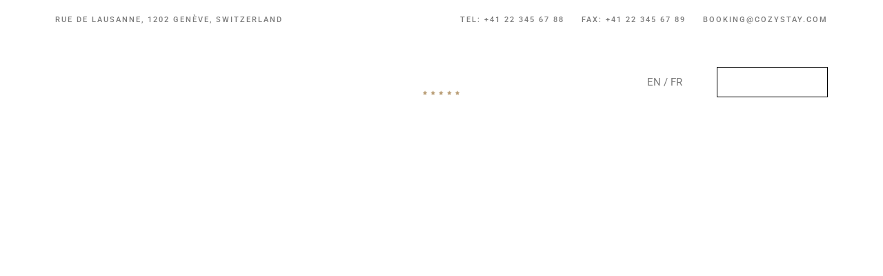

--- FILE ---
content_type: text/html; charset=UTF-8
request_url: https://www.anglevilla.com/custom-site-header/apartment-header/
body_size: 12009
content:
<!DOCTYPE html>
<html lang="en" class="no-js no-svg">
	<head>
		<meta charset="UTF-8">
		<meta name="viewport" content="width=device-width, initial-scale=1">
		<link rel="profile" href="//gmpg.org/xfn/11">
				<meta name='robots' content='index, follow, max-image-preview:large, max-snippet:-1, max-video-preview:-1' />
<link rel='stylesheet' id='loftocean-flaticons-css' href='https://www.anglevilla.com/wp-content/plugins/cozystay-core/assets/libs/flaticon-font/flaticon_hotel.min.css?ver=2024033110' type='text/css' media='all' />

	<!-- This site is optimized with the Yoast SEO plugin v26.8 - https://yoast.com/product/yoast-seo-wordpress/ -->
	<title>Apartment Header - Angle Villa</title>
	<link rel="canonical" href="https://www.anglevilla.com/custom-site-header/apartment-header/" />
	<meta property="og:locale" content="en_US" />
	<meta property="og:type" content="article" />
	<meta property="og:title" content="Apartment Header - Angle Villa" />
	<meta property="og:description" content="Rue de Lausanne, 1202 Genève, SwitzerlandTel: +41 22 345 67 88Fax: +41 22 345 67 89booking@cozystay.com Menu Home Rooms expand child menu Rooms Page Room Details &#8211; Top Image Room Details &#8211; Top Gallery 1 Room Details &#8211; Top Gallery 2 Room Details &#8211; Left Booking Form Cart Checkout My account Pages expand child menu ..." />
	<meta property="og:url" content="https://www.anglevilla.com/custom-site-header/apartment-header/" />
	<meta property="og:site_name" content="Angle Villa" />
	<meta property="article:modified_time" content="2024-08-01T10:06:57+00:00" />
	<meta property="og:image" content="https://cozystay.loftocean.com/mountain-chalet/wp-content/uploads/sites/4/2023/08/logo-3-255x51.png" />
	<meta name="twitter:card" content="summary_large_image" />
	<script type="application/ld+json" class="yoast-schema-graph">{"@context":"https://schema.org","@graph":[{"@type":"WebPage","@id":"https://www.anglevilla.com/custom-site-header/apartment-header/","url":"https://www.anglevilla.com/custom-site-header/apartment-header/","name":"Apartment Header - Angle Villa","isPartOf":{"@id":"https://www.anglevilla.com/#website"},"primaryImageOfPage":{"@id":"https://www.anglevilla.com/custom-site-header/apartment-header/#primaryimage"},"image":{"@id":"https://www.anglevilla.com/custom-site-header/apartment-header/#primaryimage"},"thumbnailUrl":"https://cozystay.loftocean.com/mountain-chalet/wp-content/uploads/sites/4/2023/08/logo-3-255x51.png","datePublished":"2023-08-02T08:15:43+00:00","dateModified":"2024-08-01T10:06:57+00:00","breadcrumb":{"@id":"https://www.anglevilla.com/custom-site-header/apartment-header/#breadcrumb"},"inLanguage":"en","potentialAction":[{"@type":"ReadAction","target":["https://www.anglevilla.com/custom-site-header/apartment-header/"]}]},{"@type":"ImageObject","inLanguage":"en","@id":"https://www.anglevilla.com/custom-site-header/apartment-header/#primaryimage","url":"https://cozystay.loftocean.com/mountain-chalet/wp-content/uploads/sites/4/2023/08/logo-3-255x51.png","contentUrl":"https://cozystay.loftocean.com/mountain-chalet/wp-content/uploads/sites/4/2023/08/logo-3-255x51.png"},{"@type":"BreadcrumbList","@id":"https://www.anglevilla.com/custom-site-header/apartment-header/#breadcrumb","itemListElement":[{"@type":"ListItem","position":1,"name":"Home","item":"https://www.anglevilla.com/"},{"@type":"ListItem","position":2,"name":"Apartment Header"}]},{"@type":"WebSite","@id":"https://www.anglevilla.com/#website","url":"https://www.anglevilla.com/","name":"Angle Villa","description":"","publisher":{"@id":"https://www.anglevilla.com/#organization"},"potentialAction":[{"@type":"SearchAction","target":{"@type":"EntryPoint","urlTemplate":"https://www.anglevilla.com/?s={search_term_string}"},"query-input":{"@type":"PropertyValueSpecification","valueRequired":true,"valueName":"search_term_string"}}],"inLanguage":"en"},{"@type":"Organization","@id":"https://www.anglevilla.com/#organization","name":"Angle Villa","url":"https://www.anglevilla.com/","logo":{"@type":"ImageObject","inLanguage":"en","@id":"https://www.anglevilla.com/#/schema/logo/image/","url":"https://www.anglevilla.com/wp-content/uploads/2024/08/AV-logo.png","contentUrl":"https://www.anglevilla.com/wp-content/uploads/2024/08/AV-logo.png","width":400,"height":50,"caption":"Angle Villa"},"image":{"@id":"https://www.anglevilla.com/#/schema/logo/image/"}}]}</script>
	<!-- / Yoast SEO plugin. -->


<link rel='dns-prefetch' href='//fonts.googleapis.com' />
<link rel="alternate" type="application/rss+xml" title="Angle Villa &raquo; Feed" href="https://www.anglevilla.com/feed/" />
<link rel="alternate" type="application/rss+xml" title="Angle Villa &raquo; Comments Feed" href="https://www.anglevilla.com/comments/feed/" />
<link rel="alternate" title="oEmbed (JSON)" type="application/json+oembed" href="https://www.anglevilla.com/wp-json/oembed/1.0/embed?url=https%3A%2F%2Fwww.anglevilla.com%2Fcustom-site-header%2Fapartment-header%2F" />
<link rel="alternate" title="oEmbed (XML)" type="text/xml+oembed" href="https://www.anglevilla.com/wp-json/oembed/1.0/embed?url=https%3A%2F%2Fwww.anglevilla.com%2Fcustom-site-header%2Fapartment-header%2F&#038;format=xml" />
<style id='wp-img-auto-sizes-contain-inline-css' type='text/css'>
img:is([sizes=auto i],[sizes^="auto," i]){contain-intrinsic-size:3000px 1500px}
/*# sourceURL=wp-img-auto-sizes-contain-inline-css */
</style>
<link rel='stylesheet' id='cozystay-theme-google-fonts-css' href='https://fonts.googleapis.com/css?family=Marcellus%3A100italic%2C200italic%2C300italic%2C400italic%2C500italic%2C600italic%2C700italic%2C800italic%2C100%2C200%2C300%2C400%2C500%2C600%2C700%2C800%7CJost%3A400%2C100italic%2C200italic%2C300italic%2C400italic%2C500italic%2C600italic%2C700italic%2C800italic%2C100%2C200%2C300%2C500%2C600%2C700%2C800&#038;display=swap&#038;ver=2024033101' type='text/css' media='all' />
<link rel='stylesheet' id='slick-css' href='https://www.anglevilla.com/wp-content/themes/cozystay/assets/libs/slick/slick.min.css?ver=1.8' type='text/css' media='all' />
<link rel='stylesheet' id='font-awesome-css' href='https://www.anglevilla.com/wp-content/themes/cozystay/assets/fonts/font-awesome/css/all.min.css?ver=6.9' type='text/css' media='all' />
<link rel='stylesheet' id='elegant-font-css' href='https://www.anglevilla.com/wp-content/themes/cozystay/assets/fonts/elegant-font/font.min.css?ver=6.9' type='text/css' media='all' />
<link rel='stylesheet' id='wp-block-library-css' href='https://www.anglevilla.com/wp-includes/css/dist/block-library/style.min.css?ver=6.9' type='text/css' media='all' />
<link rel='stylesheet' id='woocommerce-general-css' href='https://www.anglevilla.com/wp-content/plugins/woocommerce/assets/css/woocommerce.css?ver=10.4.3' type='text/css' media='all' />
<link rel='stylesheet' id='woocommerce-layout-css' href='https://www.anglevilla.com/wp-content/plugins/woocommerce/assets/css/woocommerce-layout.css?ver=10.4.3' type='text/css' media='all' />
<link rel='stylesheet' id='woocommerce-smallscreen-css' href='https://www.anglevilla.com/wp-content/plugins/woocommerce/assets/css/woocommerce-smallscreen.css?ver=10.4.3' type='text/css' media='only screen and (max-width: 768px)' />
<link rel='stylesheet' id='cozystay-theme-style-css' href='https://www.anglevilla.com/wp-content/themes/cozystay/assets/styles/front/main.min.css?ver=2024033101' type='text/css' media='all' />
<link rel='stylesheet' id='sbi_styles-css' href='https://www.anglevilla.com/wp-content/plugins/instagram-feed/css/sbi-styles.min.css?ver=6.10.0' type='text/css' media='all' />
<link rel='stylesheet' id='cozystay-woocommerce-css' href='https://www.anglevilla.com/wp-content/themes/cozystay/assets/styles/front/shop.min.css?ver=2024033101' type='text/css' media='all' />
<style id='cozystay-woocommerce-inline-css' type='text/css'>
:root { --secondary-color: #000000; --light-bg-color: #ffffff; --btn-bg: var(--secondary-color); --shf-color: var(--secondary-color); } #page { --page-title-bg: #53624e; --page-title-color: #ffffff; }.sidemenu.custom-width { max-width: 420px; } .button.cs-btn-underline:not([class*="cs-btn-color-"]) { --btn-bg: var(--primary-color); }
/*# sourceURL=cozystay-woocommerce-inline-css */
</style>
<style id='wp-emoji-styles-inline-css' type='text/css'>

	img.wp-smiley, img.emoji {
		display: inline !important;
		border: none !important;
		box-shadow: none !important;
		height: 1em !important;
		width: 1em !important;
		margin: 0 0.07em !important;
		vertical-align: -0.1em !important;
		background: none !important;
		padding: 0 !important;
	}
/*# sourceURL=wp-emoji-styles-inline-css */
</style>
<style id='classic-theme-styles-inline-css' type='text/css'>
/*! This file is auto-generated */
.wp-block-button__link{color:#fff;background-color:#32373c;border-radius:9999px;box-shadow:none;text-decoration:none;padding:calc(.667em + 2px) calc(1.333em + 2px);font-size:1.125em}.wp-block-file__button{background:#32373c;color:#fff;text-decoration:none}
/*# sourceURL=/wp-includes/css/classic-themes.min.css */
</style>
<style id='global-styles-inline-css' type='text/css'>
:root{--wp--preset--aspect-ratio--square: 1;--wp--preset--aspect-ratio--4-3: 4/3;--wp--preset--aspect-ratio--3-4: 3/4;--wp--preset--aspect-ratio--3-2: 3/2;--wp--preset--aspect-ratio--2-3: 2/3;--wp--preset--aspect-ratio--16-9: 16/9;--wp--preset--aspect-ratio--9-16: 9/16;--wp--preset--color--black: #000000;--wp--preset--color--cyan-bluish-gray: #abb8c3;--wp--preset--color--white: #ffffff;--wp--preset--color--pale-pink: #f78da7;--wp--preset--color--vivid-red: #cf2e2e;--wp--preset--color--luminous-vivid-orange: #ff6900;--wp--preset--color--luminous-vivid-amber: #fcb900;--wp--preset--color--light-green-cyan: #7bdcb5;--wp--preset--color--vivid-green-cyan: #00d084;--wp--preset--color--pale-cyan-blue: #8ed1fc;--wp--preset--color--vivid-cyan-blue: #0693e3;--wp--preset--color--vivid-purple: #9b51e0;--wp--preset--gradient--vivid-cyan-blue-to-vivid-purple: linear-gradient(135deg,rgb(6,147,227) 0%,rgb(155,81,224) 100%);--wp--preset--gradient--light-green-cyan-to-vivid-green-cyan: linear-gradient(135deg,rgb(122,220,180) 0%,rgb(0,208,130) 100%);--wp--preset--gradient--luminous-vivid-amber-to-luminous-vivid-orange: linear-gradient(135deg,rgb(252,185,0) 0%,rgb(255,105,0) 100%);--wp--preset--gradient--luminous-vivid-orange-to-vivid-red: linear-gradient(135deg,rgb(255,105,0) 0%,rgb(207,46,46) 100%);--wp--preset--gradient--very-light-gray-to-cyan-bluish-gray: linear-gradient(135deg,rgb(238,238,238) 0%,rgb(169,184,195) 100%);--wp--preset--gradient--cool-to-warm-spectrum: linear-gradient(135deg,rgb(74,234,220) 0%,rgb(151,120,209) 20%,rgb(207,42,186) 40%,rgb(238,44,130) 60%,rgb(251,105,98) 80%,rgb(254,248,76) 100%);--wp--preset--gradient--blush-light-purple: linear-gradient(135deg,rgb(255,206,236) 0%,rgb(152,150,240) 100%);--wp--preset--gradient--blush-bordeaux: linear-gradient(135deg,rgb(254,205,165) 0%,rgb(254,45,45) 50%,rgb(107,0,62) 100%);--wp--preset--gradient--luminous-dusk: linear-gradient(135deg,rgb(255,203,112) 0%,rgb(199,81,192) 50%,rgb(65,88,208) 100%);--wp--preset--gradient--pale-ocean: linear-gradient(135deg,rgb(255,245,203) 0%,rgb(182,227,212) 50%,rgb(51,167,181) 100%);--wp--preset--gradient--electric-grass: linear-gradient(135deg,rgb(202,248,128) 0%,rgb(113,206,126) 100%);--wp--preset--gradient--midnight: linear-gradient(135deg,rgb(2,3,129) 0%,rgb(40,116,252) 100%);--wp--preset--font-size--small: 13px;--wp--preset--font-size--medium: 20px;--wp--preset--font-size--large: 36px;--wp--preset--font-size--x-large: 42px;--wp--preset--spacing--20: 0.44rem;--wp--preset--spacing--30: 0.67rem;--wp--preset--spacing--40: 1rem;--wp--preset--spacing--50: 1.5rem;--wp--preset--spacing--60: 2.25rem;--wp--preset--spacing--70: 3.38rem;--wp--preset--spacing--80: 5.06rem;--wp--preset--shadow--natural: 6px 6px 9px rgba(0, 0, 0, 0.2);--wp--preset--shadow--deep: 12px 12px 50px rgba(0, 0, 0, 0.4);--wp--preset--shadow--sharp: 6px 6px 0px rgba(0, 0, 0, 0.2);--wp--preset--shadow--outlined: 6px 6px 0px -3px rgb(255, 255, 255), 6px 6px rgb(0, 0, 0);--wp--preset--shadow--crisp: 6px 6px 0px rgb(0, 0, 0);}:where(.is-layout-flex){gap: 0.5em;}:where(.is-layout-grid){gap: 0.5em;}body .is-layout-flex{display: flex;}.is-layout-flex{flex-wrap: wrap;align-items: center;}.is-layout-flex > :is(*, div){margin: 0;}body .is-layout-grid{display: grid;}.is-layout-grid > :is(*, div){margin: 0;}:where(.wp-block-columns.is-layout-flex){gap: 2em;}:where(.wp-block-columns.is-layout-grid){gap: 2em;}:where(.wp-block-post-template.is-layout-flex){gap: 1.25em;}:where(.wp-block-post-template.is-layout-grid){gap: 1.25em;}.has-black-color{color: var(--wp--preset--color--black) !important;}.has-cyan-bluish-gray-color{color: var(--wp--preset--color--cyan-bluish-gray) !important;}.has-white-color{color: var(--wp--preset--color--white) !important;}.has-pale-pink-color{color: var(--wp--preset--color--pale-pink) !important;}.has-vivid-red-color{color: var(--wp--preset--color--vivid-red) !important;}.has-luminous-vivid-orange-color{color: var(--wp--preset--color--luminous-vivid-orange) !important;}.has-luminous-vivid-amber-color{color: var(--wp--preset--color--luminous-vivid-amber) !important;}.has-light-green-cyan-color{color: var(--wp--preset--color--light-green-cyan) !important;}.has-vivid-green-cyan-color{color: var(--wp--preset--color--vivid-green-cyan) !important;}.has-pale-cyan-blue-color{color: var(--wp--preset--color--pale-cyan-blue) !important;}.has-vivid-cyan-blue-color{color: var(--wp--preset--color--vivid-cyan-blue) !important;}.has-vivid-purple-color{color: var(--wp--preset--color--vivid-purple) !important;}.has-black-background-color{background-color: var(--wp--preset--color--black) !important;}.has-cyan-bluish-gray-background-color{background-color: var(--wp--preset--color--cyan-bluish-gray) !important;}.has-white-background-color{background-color: var(--wp--preset--color--white) !important;}.has-pale-pink-background-color{background-color: var(--wp--preset--color--pale-pink) !important;}.has-vivid-red-background-color{background-color: var(--wp--preset--color--vivid-red) !important;}.has-luminous-vivid-orange-background-color{background-color: var(--wp--preset--color--luminous-vivid-orange) !important;}.has-luminous-vivid-amber-background-color{background-color: var(--wp--preset--color--luminous-vivid-amber) !important;}.has-light-green-cyan-background-color{background-color: var(--wp--preset--color--light-green-cyan) !important;}.has-vivid-green-cyan-background-color{background-color: var(--wp--preset--color--vivid-green-cyan) !important;}.has-pale-cyan-blue-background-color{background-color: var(--wp--preset--color--pale-cyan-blue) !important;}.has-vivid-cyan-blue-background-color{background-color: var(--wp--preset--color--vivid-cyan-blue) !important;}.has-vivid-purple-background-color{background-color: var(--wp--preset--color--vivid-purple) !important;}.has-black-border-color{border-color: var(--wp--preset--color--black) !important;}.has-cyan-bluish-gray-border-color{border-color: var(--wp--preset--color--cyan-bluish-gray) !important;}.has-white-border-color{border-color: var(--wp--preset--color--white) !important;}.has-pale-pink-border-color{border-color: var(--wp--preset--color--pale-pink) !important;}.has-vivid-red-border-color{border-color: var(--wp--preset--color--vivid-red) !important;}.has-luminous-vivid-orange-border-color{border-color: var(--wp--preset--color--luminous-vivid-orange) !important;}.has-luminous-vivid-amber-border-color{border-color: var(--wp--preset--color--luminous-vivid-amber) !important;}.has-light-green-cyan-border-color{border-color: var(--wp--preset--color--light-green-cyan) !important;}.has-vivid-green-cyan-border-color{border-color: var(--wp--preset--color--vivid-green-cyan) !important;}.has-pale-cyan-blue-border-color{border-color: var(--wp--preset--color--pale-cyan-blue) !important;}.has-vivid-cyan-blue-border-color{border-color: var(--wp--preset--color--vivid-cyan-blue) !important;}.has-vivid-purple-border-color{border-color: var(--wp--preset--color--vivid-purple) !important;}.has-vivid-cyan-blue-to-vivid-purple-gradient-background{background: var(--wp--preset--gradient--vivid-cyan-blue-to-vivid-purple) !important;}.has-light-green-cyan-to-vivid-green-cyan-gradient-background{background: var(--wp--preset--gradient--light-green-cyan-to-vivid-green-cyan) !important;}.has-luminous-vivid-amber-to-luminous-vivid-orange-gradient-background{background: var(--wp--preset--gradient--luminous-vivid-amber-to-luminous-vivid-orange) !important;}.has-luminous-vivid-orange-to-vivid-red-gradient-background{background: var(--wp--preset--gradient--luminous-vivid-orange-to-vivid-red) !important;}.has-very-light-gray-to-cyan-bluish-gray-gradient-background{background: var(--wp--preset--gradient--very-light-gray-to-cyan-bluish-gray) !important;}.has-cool-to-warm-spectrum-gradient-background{background: var(--wp--preset--gradient--cool-to-warm-spectrum) !important;}.has-blush-light-purple-gradient-background{background: var(--wp--preset--gradient--blush-light-purple) !important;}.has-blush-bordeaux-gradient-background{background: var(--wp--preset--gradient--blush-bordeaux) !important;}.has-luminous-dusk-gradient-background{background: var(--wp--preset--gradient--luminous-dusk) !important;}.has-pale-ocean-gradient-background{background: var(--wp--preset--gradient--pale-ocean) !important;}.has-electric-grass-gradient-background{background: var(--wp--preset--gradient--electric-grass) !important;}.has-midnight-gradient-background{background: var(--wp--preset--gradient--midnight) !important;}.has-small-font-size{font-size: var(--wp--preset--font-size--small) !important;}.has-medium-font-size{font-size: var(--wp--preset--font-size--medium) !important;}.has-large-font-size{font-size: var(--wp--preset--font-size--large) !important;}.has-x-large-font-size{font-size: var(--wp--preset--font-size--x-large) !important;}
:where(.wp-block-post-template.is-layout-flex){gap: 1.25em;}:where(.wp-block-post-template.is-layout-grid){gap: 1.25em;}
:where(.wp-block-term-template.is-layout-flex){gap: 1.25em;}:where(.wp-block-term-template.is-layout-grid){gap: 1.25em;}
:where(.wp-block-columns.is-layout-flex){gap: 2em;}:where(.wp-block-columns.is-layout-grid){gap: 2em;}
:root :where(.wp-block-pullquote){font-size: 1.5em;line-height: 1.6;}
/*# sourceURL=global-styles-inline-css */
</style>
<link rel='stylesheet' id='contact-form-7-css' href='https://www.anglevilla.com/wp-content/plugins/contact-form-7/includes/css/styles.css?ver=6.1.4' type='text/css' media='all' />
<style id='woocommerce-inline-inline-css' type='text/css'>
.woocommerce form .form-row .required { visibility: visible; }
/*# sourceURL=woocommerce-inline-inline-css */
</style>
<link rel='stylesheet' id='jquery-daterangepicker-css' href='https://www.anglevilla.com/wp-content/plugins/cozystay-core/assets/libs/daterangepicker/daterangepicker.min.css?ver=3.1.1' type='text/css' media='all' />
<link rel='stylesheet' id='elementor-frontend-css' href='https://www.anglevilla.com/wp-content/plugins/elementor/assets/css/frontend.min.css?ver=3.34.2' type='text/css' media='all' />
<link rel='stylesheet' id='elementor-post-8-css' href='https://www.anglevilla.com/wp-content/uploads/elementor/css/post-8.css?ver=1768981327' type='text/css' media='all' />
<link rel='stylesheet' id='sbistyles-css' href='https://www.anglevilla.com/wp-content/plugins/instagram-feed/css/sbi-styles.min.css?ver=6.10.0' type='text/css' media='all' />
<link rel='stylesheet' id='elementor-post-1372-css' href='https://www.anglevilla.com/wp-content/uploads/elementor/css/post-1372.css?ver=1768988815' type='text/css' media='all' />
<link rel='stylesheet' id='elementor-gf-local-roboto-css' href='https://www.anglevilla.com/wp-content/uploads/elementor/google-fonts/css/roboto.css?ver=1742284547' type='text/css' media='all' />
<link rel='stylesheet' id='elementor-gf-local-robotoslab-css' href='https://www.anglevilla.com/wp-content/uploads/elementor/google-fonts/css/robotoslab.css?ver=1742284555' type='text/css' media='all' />
<script type="text/javascript" src="https://www.anglevilla.com/wp-content/themes/cozystay/assets/scripts/libs/modernizr.min.js?ver=3.3.1" id="modernizr-js"></script>
<script type="text/javascript" src="https://www.anglevilla.com/wp-includes/js/jquery/jquery.min.js?ver=3.7.1" id="jquery-core-js"></script>
<script type="text/javascript" src="https://www.anglevilla.com/wp-includes/js/jquery/jquery-migrate.min.js?ver=3.4.1" id="jquery-migrate-js"></script>
<script type="text/javascript" src="https://www.anglevilla.com/wp-content/plugins/woocommerce/assets/js/jquery-blockui/jquery.blockUI.min.js?ver=2.7.0-wc.10.4.3" id="wc-jquery-blockui-js" defer="defer" data-wp-strategy="defer"></script>
<script type="text/javascript" id="wc-add-to-cart-js-extra">
/* <![CDATA[ */
var wc_add_to_cart_params = {"ajax_url":"/wp-admin/admin-ajax.php","wc_ajax_url":"/?wc-ajax=%%endpoint%%","i18n_view_cart":"View cart","cart_url":"https://www.anglevilla.com/cart/","is_cart":"","cart_redirect_after_add":"no"};
//# sourceURL=wc-add-to-cart-js-extra
/* ]]> */
</script>
<script type="text/javascript" src="https://www.anglevilla.com/wp-content/plugins/woocommerce/assets/js/frontend/add-to-cart.min.js?ver=10.4.3" id="wc-add-to-cart-js" defer="defer" data-wp-strategy="defer"></script>
<script type="text/javascript" src="https://www.anglevilla.com/wp-content/plugins/woocommerce/assets/js/js-cookie/js.cookie.min.js?ver=2.1.4-wc.10.4.3" id="wc-js-cookie-js" defer="defer" data-wp-strategy="defer"></script>
<script type="text/javascript" id="woocommerce-js-extra">
/* <![CDATA[ */
var woocommerce_params = {"ajax_url":"/wp-admin/admin-ajax.php","wc_ajax_url":"/?wc-ajax=%%endpoint%%","i18n_password_show":"Show password","i18n_password_hide":"Hide password"};
//# sourceURL=woocommerce-js-extra
/* ]]> */
</script>
<script type="text/javascript" src="https://www.anglevilla.com/wp-content/plugins/woocommerce/assets/js/frontend/woocommerce.min.js?ver=10.4.3" id="woocommerce-js" defer="defer" data-wp-strategy="defer"></script>
<link rel="https://api.w.org/" href="https://www.anglevilla.com/wp-json/" /><link rel="alternate" title="JSON" type="application/json" href="https://www.anglevilla.com/wp-json/wp/v2/custom_site_headers/1372" /><link rel="EditURI" type="application/rsd+xml" title="RSD" href="https://www.anglevilla.com/xmlrpc.php?rsd" />
<meta name="generator" content="WordPress 6.9" />
<meta name="generator" content="WooCommerce 10.4.3" />
<link rel='shortlink' href='https://www.anglevilla.com/?p=1372' />
	<noscript><style>.woocommerce-product-gallery{ opacity: 1 !important; }</style></noscript>
	<meta name="generator" content="Elementor 3.34.2; features: e_font_icon_svg, additional_custom_breakpoints; settings: css_print_method-external, google_font-enabled, font_display-swap">
			<style>
				.e-con.e-parent:nth-of-type(n+4):not(.e-lazyloaded):not(.e-no-lazyload),
				.e-con.e-parent:nth-of-type(n+4):not(.e-lazyloaded):not(.e-no-lazyload) * {
					background-image: none !important;
				}
				@media screen and (max-height: 1024px) {
					.e-con.e-parent:nth-of-type(n+3):not(.e-lazyloaded):not(.e-no-lazyload),
					.e-con.e-parent:nth-of-type(n+3):not(.e-lazyloaded):not(.e-no-lazyload) * {
						background-image: none !important;
					}
				}
				@media screen and (max-height: 640px) {
					.e-con.e-parent:nth-of-type(n+2):not(.e-lazyloaded):not(.e-no-lazyload),
					.e-con.e-parent:nth-of-type(n+2):not(.e-lazyloaded):not(.e-no-lazyload) * {
						background-image: none !important;
					}
				}
			</style>
			<link rel="icon" href="https://www.anglevilla.com/wp-content/uploads/2024/08/favicon-av.png" sizes="32x32" />
<link rel="icon" href="https://www.anglevilla.com/wp-content/uploads/2024/08/favicon-av.png" sizes="192x192" />
<link rel="apple-touch-icon" href="https://www.anglevilla.com/wp-content/uploads/2024/08/favicon-av.png" />
<meta name="msapplication-TileImage" content="https://www.anglevilla.com/wp-content/uploads/2024/08/favicon-av.png" />
	</head>

	<body class="wp-singular custom_site_headers-template-default single single-custom_site_headers postid-1372 wp-custom-logo wp-embed-responsive wp-theme-cozystay theme-cozystay woocommerce-no-js elementor-default elementor-kit-8 elementor-page elementor-page-1372 light-color site-layout-fullwidth cs-form-square">
        <div id="page">            <div id="content" class="site-content">
                <div class="main">
                	<div class="container">
                		<div id="primary" class="primary content-area">
                                                                                            <article class="post-1372 custom_site_headers type-custom_site_headers status-publish hentry">
    <div class="entry-content">		<div data-elementor-type="wp-post" data-elementor-id="1372" class="elementor elementor-1372">
						<section class="elementor-section elementor-top-section elementor-element elementor-element-50741d4a elementor-section-content-middle elementor-hidden-tablet elementor-hidden-mobile cs-section-content-fullwidth elementor-section-boxed elementor-section-height-default elementor-section-height-default" data-id="50741d4a" data-element_type="section">
							<div class="elementor-background-overlay"></div>
							<div class="elementor-container elementor-column-gap-no">
					<div class="elementor-column elementor-col-50 elementor-top-column elementor-element elementor-element-3099a6b6 dark-color" data-id="3099a6b6" data-element_type="column">
			<div class="elementor-widget-wrap elementor-element-populated">
						<div class="elementor-element elementor-element-2bc563c2 elementor-widget elementor-widget-text-editor" data-id="2bc563c2" data-element_type="widget" data-widget_type="text-editor.default">
				<div class="elementor-widget-container">
									<a href="https://www.google.com/maps/place/Moynier+Park/@46.2179375,6.1471642,17z/data=!4m15!1m8!3m7!1s0x478c65245e5afe1d:0x778486b82264d3eb!2sQuai+du+Mont-Blanc+19,+1201+Gen%C3%A8ve,+Switzerland!3b1!8m2!3d46.210521!4d6.1501575!16s%2Fg%2F11b8v43sz7!3m5!1s0x478c651940597add:0xd57c71f641e5366c!8m2!3d46.220116!4d6.151366!16s%2Fg%2F121k2xdw" target="_blank" rel="noopener">Rue de Lausanne, 1202 Genève, Switzerland</a>								</div>
				</div>
					</div>
		</div>
				<div class="elementor-column elementor-col-50 elementor-top-column elementor-element elementor-element-c05f784 dark-color" data-id="c05f784" data-element_type="column">
			<div class="elementor-widget-wrap elementor-element-populated">
						<div class="elementor-element elementor-element-5e5cd4a6 elementor-widget__width-auto elementor-widget elementor-widget-text-editor" data-id="5e5cd4a6" data-element_type="widget" data-widget_type="text-editor.default">
				<div class="elementor-widget-container">
									<a href="tel:+41223456788">Tel: +41 22 345 67 88</a>								</div>
				</div>
				<div class="elementor-element elementor-element-54a73fce elementor-widget__width-auto elementor-widget elementor-widget-text-editor" data-id="54a73fce" data-element_type="widget" data-widget_type="text-editor.default">
				<div class="elementor-widget-container">
									Fax: +41 22 345 67 89								</div>
				</div>
				<div class="elementor-element elementor-element-7cafe607 elementor-widget__width-auto elementor-widget elementor-widget-text-editor" data-id="7cafe607" data-element_type="widget" data-widget_type="text-editor.default">
				<div class="elementor-widget-container">
									<a href="mailto:booking@cozystay.com">booking@cozystay.com</a>								</div>
				</div>
					</div>
		</div>
					</div>
		</section>
				<section class="elementor-section elementor-top-section elementor-element elementor-element-5341dde1 elementor-section-content-middle elementor-hidden-tablet elementor-hidden-mobile cs-section-content-fullwidth elementor-section-boxed elementor-section-height-default elementor-section-height-default" data-id="5341dde1" data-element_type="section">
						<div class="elementor-container elementor-column-gap-no">
					<div class="elementor-column elementor-col-33 elementor-top-column elementor-element elementor-element-a30171e dark-color" data-id="a30171e" data-element_type="column">
			<div class="elementor-widget-wrap elementor-element-populated">
						<div class="elementor-element elementor-element-55d5e158 elementor-widget__width-auto elementor-widget elementor-widget-cs_menu_toggle" data-id="55d5e158" data-element_type="widget" data-widget_type="cs_menu_toggle.default">
				<div class="elementor-widget-container">
					        <button class="menu-toggle elementor-widget-menu-toggle">
			<span class="screen-reader-text">Menu</span>
			<span class="menu-toggle-icon"></span>
					</button>				</div>
				</div>
				<div class="elementor-element elementor-element-562ab424 elementor-widget__width-auto elementor-widget elementor-widget-cs_menu" data-id="562ab424" data-element_type="widget" data-widget_type="cs_menu.default">
				<div class="elementor-widget-container">
					<nav class="cs-menu main-navigation not-mobile-menu dropdown-dark"><ul id="menu-562ab424" class="menu primary-menu"><li id="menu-item-36" class="menu-item menu-item-type-custom menu-item-object-custom menu-item-36"><a href="#"><span>Privacy</span></a></li>
<li id="menu-item-37" class="menu-item menu-item-type-custom menu-item-object-custom menu-item-37"><a href="#"><span>Terms of use</span></a></li>
<li id="menu-item-38" class="menu-item menu-item-type-custom menu-item-object-custom menu-item-38"><a href="#"><span>Policy</span></a></li>
</ul></nav>				</div>
				</div>
					</div>
		</div>
				<div class="elementor-column elementor-col-33 elementor-top-column elementor-element elementor-element-5387f069 dark-color" data-id="5387f069" data-element_type="column">
			<div class="elementor-widget-wrap elementor-element-populated">
						<div class="elementor-element elementor-element-26f05c0 elementor-align-center elementor-widget elementor-widget-cs_logo" data-id="26f05c0" data-element_type="widget" data-widget_type="cs_logo.default">
				<div class="elementor-widget-container">
					                <a href="https://www.anglevilla.com/">                    <img decoding="async" width="255" height="51" src="https://www.anglevilla.com/wp-content/uploads/2023/08/logo-3-255x51.png" class="attachment-cozystay_255x9999 size-cozystay_255x9999 wp-image-1370" alt="" srcset="https://www.anglevilla.com/wp-content/uploads/2023/08/logo-3-255x51.png 255w, https://www.anglevilla.com/wp-content/uploads/2023/08/logo-3-150x30.png 150w, https://www.anglevilla.com/wp-content/uploads/2023/08/logo-3-300x60.png 300w, https://www.anglevilla.com/wp-content/uploads/2023/08/logo-3-370x74.png 370w, https://www.anglevilla.com/wp-content/uploads/2023/08/logo-3.png 457w" sizes="(max-width: 255px) 100vw, 255px" />                </a>				</div>
				</div>
					</div>
		</div>
				<div class="elementor-column elementor-col-33 elementor-top-column elementor-element elementor-element-37484396 dark-color" data-id="37484396" data-element_type="column">
			<div class="elementor-widget-wrap elementor-element-populated">
						<div class="elementor-element elementor-element-df182c3 elementor-widget__width-auto elementor-widget elementor-widget-text-editor" data-id="df182c3" data-element_type="widget" data-widget_type="text-editor.default">
				<div class="elementor-widget-container">
									<a href="#">EN</a> / <a href="#">FR</a>								</div>
				</div>
				<div class="elementor-element elementor-element-6915e01b elementor-widget__width-auto elementor-widget elementor-widget-cs_button" data-id="6915e01b" data-element_type="widget" data-widget_type="cs_button.default">
				<div class="elementor-widget-container">
					        <a href="#" class="elementor-button-link button cs-btn-outline cs-btn-small" role="button">
            <span class="cs-btn-text">Check Availability</span>        </a>				</div>
				</div>
					</div>
		</div>
					</div>
		</section>
				<section class="elementor-section elementor-top-section elementor-element elementor-element-7b3b962d elementor-section-content-middle elementor-hidden-desktop cs-section-content-fullwidth elementor-section-boxed elementor-section-height-default elementor-section-height-default" data-id="7b3b962d" data-element_type="section">
							<div class="elementor-background-overlay"></div>
							<div class="elementor-container elementor-column-gap-no">
					<div class="elementor-column elementor-col-33 elementor-top-column elementor-element elementor-element-42abb2cc dark-color" data-id="42abb2cc" data-element_type="column">
			<div class="elementor-widget-wrap elementor-element-populated">
						<div class="elementor-element elementor-element-eed7118 elementor-widget__width-auto elementor-widget elementor-widget-cs_menu_toggle" data-id="eed7118" data-element_type="widget" data-widget_type="cs_menu_toggle.default">
				<div class="elementor-widget-container">
					        <button class="menu-toggle elementor-widget-menu-toggle">
			<span class="screen-reader-text">Menu</span>
			<span class="menu-toggle-icon"></span>
					</button>				</div>
				</div>
					</div>
		</div>
				<div class="elementor-column elementor-col-33 elementor-top-column elementor-element elementor-element-416d3e01" data-id="416d3e01" data-element_type="column">
			<div class="elementor-widget-wrap elementor-element-populated">
						<div class="elementor-element elementor-element-6262b99 elementor-align-center elementor-widget__width-auto elementor-widget elementor-widget-cs_logo" data-id="6262b99" data-element_type="widget" data-widget_type="cs_logo.default">
				<div class="elementor-widget-container">
					                <a href="https://www.anglevilla.com/">                    <img decoding="async" width="255" height="51" src="https://www.anglevilla.com/wp-content/uploads/2023/08/logo-3-255x51.png" class="attachment-cozystay_255x9999 size-cozystay_255x9999 wp-image-1370" alt="" srcset="https://www.anglevilla.com/wp-content/uploads/2023/08/logo-3-255x51.png 255w, https://www.anglevilla.com/wp-content/uploads/2023/08/logo-3-150x30.png 150w, https://www.anglevilla.com/wp-content/uploads/2023/08/logo-3-300x60.png 300w, https://www.anglevilla.com/wp-content/uploads/2023/08/logo-3-370x74.png 370w, https://www.anglevilla.com/wp-content/uploads/2023/08/logo-3.png 457w" sizes="(max-width: 255px) 100vw, 255px" />                </a>				</div>
				</div>
					</div>
		</div>
				<div class="elementor-column elementor-col-33 elementor-top-column elementor-element elementor-element-44960f5f dark-color" data-id="44960f5f" data-element_type="column">
			<div class="elementor-widget-wrap elementor-element-populated">
						<div class="elementor-element elementor-element-7d21581e elementor-widget__width-auto elementor-widget elementor-widget-text-editor" data-id="7d21581e" data-element_type="widget" data-widget_type="text-editor.default">
				<div class="elementor-widget-container">
									<a href="#">EN</a> / <a href="#">FR</a>								</div>
				</div>
					</div>
		</div>
					</div>
		</section>
				</div>
		    </div><!-- .post-entry -->
</article>                                                    </div>
                	</div>
                </div>
            </div> <!-- end of #content -->
        </div> <!-- end of #page -->
        <script type="speculationrules">
{"prefetch":[{"source":"document","where":{"and":[{"href_matches":"/*"},{"not":{"href_matches":["/wp-*.php","/wp-admin/*","/wp-content/uploads/*","/wp-content/*","/wp-content/plugins/*","/wp-content/themes/cozystay/*","/*\\?(.+)"]}},{"not":{"selector_matches":"a[rel~=\"nofollow\"]"}},{"not":{"selector_matches":".no-prefetch, .no-prefetch a"}}]},"eagerness":"conservative"}]}
</script>
<!-- Instagram Feed JS -->
<script type="text/javascript">
var sbiajaxurl = "https://www.anglevilla.com/wp-admin/admin-ajax.php";
</script>
			<script>
				const lazyloadRunObserver = () => {
					const lazyloadBackgrounds = document.querySelectorAll( `.e-con.e-parent:not(.e-lazyloaded)` );
					const lazyloadBackgroundObserver = new IntersectionObserver( ( entries ) => {
						entries.forEach( ( entry ) => {
							if ( entry.isIntersecting ) {
								let lazyloadBackground = entry.target;
								if( lazyloadBackground ) {
									lazyloadBackground.classList.add( 'e-lazyloaded' );
								}
								lazyloadBackgroundObserver.unobserve( entry.target );
							}
						});
					}, { rootMargin: '200px 0px 200px 0px' } );
					lazyloadBackgrounds.forEach( ( lazyloadBackground ) => {
						lazyloadBackgroundObserver.observe( lazyloadBackground );
					} );
				};
				const events = [
					'DOMContentLoaded',
					'elementor/lazyload/observe',
				];
				events.forEach( ( event ) => {
					document.addEventListener( event, lazyloadRunObserver );
				} );
			</script>
							<div  class="sidemenu sidemenu-custom custom-width">					<div class="container">							<div class="sidemenu-header"><span class="close-button">Close</span></div>						<div class="sidemenu-content">			<link rel="stylesheet" id="elementor-post-1042-css" href="https://www.anglevilla.com/wp-content/uploads/elementor/css/post-1042.css?ver=1768981329" type="text/css" media="all">		<div data-elementor-type="wp-post" data-elementor-id="1042" class="elementor elementor-1042">
						<section class="elementor-section elementor-top-section elementor-element elementor-element-e7c54f9 elementor-section-boxed elementor-section-height-default elementor-section-height-default" data-id="e7c54f9" data-element_type="section" data-settings="{&quot;background_background&quot;:&quot;classic&quot;}">
							<div class="elementor-background-overlay"></div>
							<div class="elementor-container elementor-column-gap-no">
					<div class="elementor-column elementor-col-100 elementor-top-column elementor-element elementor-element-27e2029 dark-color" data-id="27e2029" data-element_type="column">
			<div class="elementor-widget-wrap elementor-element-populated">
						<div class="elementor-element elementor-element-586436d elementor-widget elementor-widget-cs_logo" data-id="586436d" data-element_type="widget" data-widget_type="cs_logo.default">
				<div class="elementor-widget-container">
					                <a href="https://www.anglevilla.com/">                    <img width="400" height="50" src="https://www.anglevilla.com/wp-content/uploads/2024/08/AV-logo.png" class="attachment-cozystay_1920x9999 size-cozystay_1920x9999 wp-image-2078" alt="" srcset="https://www.anglevilla.com/wp-content/uploads/2024/08/AV-logo.png 400w, https://www.anglevilla.com/wp-content/uploads/2024/08/AV-logo-150x19.png 150w, https://www.anglevilla.com/wp-content/uploads/2024/08/AV-logo-300x38.png 300w, https://www.anglevilla.com/wp-content/uploads/2024/08/AV-logo-370x46.png 370w, https://www.anglevilla.com/wp-content/uploads/2024/08/AV-logo-255x32.png 255w" sizes="(max-width: 400px) 100vw, 400px" />                </a>				</div>
				</div>
				<div class="elementor-element elementor-element-a61a3be elementor-widget elementor-widget-cs_menu" data-id="a61a3be" data-element_type="widget" data-widget_type="cs_menu.default">
				<div class="elementor-widget-container">
					<nav class="cs-menu cs-menu-mobile"><ul id="menu-a61a3be" class="menu mobile-menu"><li id="menu-item-1045" class="menu-item menu-item-type-post_type menu-item-object-page menu-item-home menu-item-1045"><a href="https://www.anglevilla.com/"><span>Home</span></a></li>
<li id="menu-item-2526" class="menu-item menu-item-type-post_type menu-item-object-page menu-item-2526"><a href="https://www.anglevilla.com/about-the-hotel/"><span>About the hotel</span></a></li>
<li id="menu-item-2527" class="menu-item menu-item-type-post_type menu-item-object-page menu-item-has-children menu-item-2527"><a href="https://www.anglevilla.com/rooms/"><span>Rooms</span></a>
<button class="dropdown-toggle" aria-expanded="false"><span class="screen-reader-text">expand child menu</span></button><ul class="sub-menu">
	<li id="menu-item-2528" class="menu-item menu-item-type-custom menu-item-object-custom menu-item-2528"><a href="https://www.anglevilla.com/room/comfort-room/"><span>Comfort Room</span></a></li>
	<li id="menu-item-2529" class="menu-item menu-item-type-custom menu-item-object-custom menu-item-2529"><a href="https://www.anglevilla.com/room/comfort-plus-room/"><span>Comfort Plus Room</span></a></li>
	<li id="menu-item-2530" class="menu-item menu-item-type-custom menu-item-object-custom menu-item-2530"><a href="https://www.anglevilla.com/room/deluxe-room/"><span>Deluxe Room</span></a></li>
	<li id="menu-item-2531" class="menu-item menu-item-type-custom menu-item-object-custom menu-item-2531"><a href="https://www.anglevilla.com/room/deluxe-plus-room/"><span>Deluxe Plus Room</span></a></li>
	<li id="menu-item-2532" class="menu-item menu-item-type-custom menu-item-object-custom menu-item-2532"><a href="https://www.anglevilla.com/room/executive-room/"><span>Executive Room</span></a></li>
</ul>
</li>
<li id="menu-item-2533" class="menu-item menu-item-type-custom menu-item-object-custom menu-item-2533"><a href="https://www.anglevilla.com/restaurants-bars-2/"><span>Restaurant</span></a></li>
<li id="menu-item-2534" class="menu-item menu-item-type-custom menu-item-object-custom menu-item-has-children menu-item-2534"><a href="#"><span>Bars</span></a>
<button class="dropdown-toggle" aria-expanded="false"><span class="screen-reader-text">expand child menu</span></button><ul class="sub-menu">
	<li id="menu-item-2535" class="menu-item menu-item-type-custom menu-item-object-custom menu-item-2535"><a href="https://www.anglevilla.com/barangular/"><span>Barangular</span></a></li>
	<li id="menu-item-2536" class="menu-item menu-item-type-custom menu-item-object-custom menu-item-2536"><a href="https://www.anglevilla.com/cloud-9/"><span>Cloud 9</span></a></li>
</ul>
</li>
<li id="menu-item-2537" class="menu-item menu-item-type-post_type menu-item-object-page menu-item-2537"><a href="https://www.anglevilla.com/contact/"><span>Contact</span></a></li>
</ul></nav>				</div>
				</div>
				<div class="elementor-element elementor-element-4299318d elementor-widget elementor-widget-cs_title" data-id="4299318d" data-element_type="widget" data-widget_type="cs_title.default">
				<div class="elementor-widget-container">
					
        <div class="cs-title-wrap">	            <h6 class="cs-title">
	                Angle Villa	            </h6>	            <div class="cs-title-text">
	                <div class="elementor-element elementor-element-781b88fa elementor-widget elementor-widget-cs_list" data-id="781b88fa" data-element_type="widget" data-widget_type="cs_list.default"><div class="elementor-widget-container"><ul class="cs-list cs-list-type-none with-border"><li><span class="list-content">Address: 1 Ogbunike Street, Lekki Phase 1, Lagos, Nigeria.</span></li><li><span class="list-content">Phone Number: +234 8091977788 </span></li><li><span class="list-content">Email: reservations@anglevilla.com</span></li></ul></div></div>	            </div>                <div class="cs-title-btn">
                    <a class="button elementor-button-link cs-btn-underline cs-btn-small" role="button" href="https://www.google.com/maps?ll=6.447513,3.457346&#038;z=18&#038;t=m&#038;hl=en&#038;gl=GB&#038;mapclient=embed&#038;cid=2320370373220195440" target="_blank" rel="nofollow">
                        <span class="cs-btn-text">Get Directions</span>                    </a>
                </div>
                    </div>				</div>
				</div>
				<div class="elementor-element elementor-element-cc344d4 elementor-widget elementor-widget-text-editor" data-id="cc344d4" data-element_type="widget" data-widget_type="text-editor.default">
				<div class="elementor-widget-container">
									<p>© Copyright 2024. Angle Villa Hotel.</p>								</div>
				</div>
					</div>
		</div>
					</div>
		</section>
				</div>
		</div>
					</div>
				</div>    <a href="#" class="to-top"></a><div class="search-screen">
	<div class="container">
		<span class="close-button">Close</span>
		<div class="search-wrapper">
			<div class="search">
    <form class="search-form" role="search" method="get" action="https://www.anglevilla.com/">
        <label>
            <span class="screen-reader-text">Search for:</span>
            <input type="search" class="search-field" placeholder="Enter a keyword to search" autocomplete="off" name="s">
        </label>
        <button type="submit" class="search-submit"><span class="screen-reader-text">Search</span></button>
    </form>
</div>
		</div>
	</div>
</div>
	<script type='text/javascript'>
		(function () {
			var c = document.body.className;
			c = c.replace(/woocommerce-no-js/, 'woocommerce-js');
			document.body.className = c;
		})();
	</script>
	<link rel='stylesheet' id='wc-blocks-style-css' href='https://www.anglevilla.com/wp-content/plugins/woocommerce/assets/client/blocks/wc-blocks.css?ver=wc-10.4.3' type='text/css' media='all' />
<link rel='stylesheet' id='justified-gallery-css' href='https://www.anglevilla.com/wp-content/themes/cozystay/assets/libs/justified-gallery/justifiedGallery.min.css?ver=3.6.3' type='text/css' media='all' />
<script type="text/javascript" id="cozystay-helper-js-extra">
/* <![CDATA[ */
var cozystayHelper = {"siteURL":"https://www.anglevilla.com/"};
//# sourceURL=cozystay-helper-js-extra
/* ]]> */
</script>
<script type="text/javascript" src="https://www.anglevilla.com/wp-content/themes/cozystay/assets/scripts/front/helper.min.js?ver=2024033101" id="cozystay-helper-js"></script>
<script type="text/javascript" src="https://www.anglevilla.com/wp-content/themes/cozystay/assets/libs/slick/slick.min.js?ver=1.8" id="slick-js"></script>
<script type="text/javascript" src="https://www.anglevilla.com/wp-content/themes/cozystay/assets/scripts/front/animations.min.js?ver=2024033101" id="cozystay-animations-js"></script>
<script type="text/javascript" id="loftocean-video-player-js-extra">
/* <![CDATA[ */
var loftoceanFullscreenVideos = {"videos":[],"wrapClass":"loftocean-media-wrapper loftocean-media-fullscreen-playing"};
//# sourceURL=loftocean-video-player-js-extra
/* ]]> */
</script>
<script type="text/javascript" src="https://www.anglevilla.com/wp-content/plugins/cozystay-core/assets/scripts/front/video-player.min.js?ver=2024033110" id="loftocean-video-player-js"></script>
<script type="text/javascript" src="https://www.anglevilla.com/wp-content/themes/cozystay/assets/scripts/front/sticky-site-header.min.js?ver=2024033101" id="cozystay-sticky-site-header-js"></script>
<script type="text/javascript" src="https://www.anglevilla.com/wp-content/themes/cozystay/assets/libs/justified-gallery/jquery.justifiedGallery.min.js?ver=3.6.5" id="justified-gallery-js"></script>
<script type="text/javascript" src="https://www.anglevilla.com/wp-content/themes/cozystay/assets/scripts/libs/jquery.fitvids.min.js?ver=1.1" id="jquery-fitvids-js"></script>
<script type="text/javascript" id="cozystay-theme-script-js-extra">
/* <![CDATA[ */
var cozystay = {"errorText":{"noMediaFound":"No image found"},"woocommerceProductFilterAjaxEnabled":"","onepagemenus":""};
//# sourceURL=cozystay-theme-script-js-extra
/* ]]> */
</script>
<script type="text/javascript" src="https://www.anglevilla.com/wp-content/themes/cozystay/assets/scripts/front/main.min.js?ver=2024033101" id="cozystay-theme-script-js"></script>
<script type="text/javascript" id="cozystay-ajax-navigation-js-extra">
/* <![CDATA[ */
var cozystayAjaxNavigation = {"noMoreText":"No More Posts","url":"https://www.anglevilla.com/wp-admin/admin-ajax.php","data":{"query":{"page":"","custom_site_headers":"apartment-header","post_type":"custom_site_headers","name":"apartment-header","paged":2,"ignore_sticky_posts":true,"post_status":"publish"},"action":"cozystay_load_more","settings":{"archive_page":"","page_layout":"","layout":"list","columns":false,"post_meta":"a:4:{i:0;s:7:\"excerpt\";i:1;s:13:\"read_more_btn\";i:2;s:6:\"author\";i:3;s:4:\"date\";}"}}};
//# sourceURL=cozystay-ajax-navigation-js-extra
/* ]]> */
</script>
<script type="text/javascript" src="https://www.anglevilla.com/wp-content/themes/cozystay/assets/scripts/front/ajax-navigation.min.js?ver=2024033101" id="cozystay-ajax-navigation-js"></script>
<script type="text/javascript" src="https://www.anglevilla.com/wp-includes/js/dist/hooks.min.js?ver=dd5603f07f9220ed27f1" id="wp-hooks-js"></script>
<script type="text/javascript" src="https://www.anglevilla.com/wp-includes/js/dist/i18n.min.js?ver=c26c3dc7bed366793375" id="wp-i18n-js"></script>
<script type="text/javascript" id="wp-i18n-js-after">
/* <![CDATA[ */
wp.i18n.setLocaleData( { 'text direction\u0004ltr': [ 'ltr' ] } );
//# sourceURL=wp-i18n-js-after
/* ]]> */
</script>
<script type="text/javascript" src="https://www.anglevilla.com/wp-content/plugins/contact-form-7/includes/swv/js/index.js?ver=6.1.4" id="swv-js"></script>
<script type="text/javascript" id="contact-form-7-js-before">
/* <![CDATA[ */
var wpcf7 = {
    "api": {
        "root": "https:\/\/www.anglevilla.com\/wp-json\/",
        "namespace": "contact-form-7\/v1"
    }
};
//# sourceURL=contact-form-7-js-before
/* ]]> */
</script>
<script type="text/javascript" src="https://www.anglevilla.com/wp-content/plugins/contact-form-7/includes/js/index.js?ver=6.1.4" id="contact-form-7-js"></script>
<script type="text/javascript" src="https://www.anglevilla.com/wp-includes/js/dist/vendor/moment.min.js?ver=2.30.1" id="moment-js"></script>
<script type="text/javascript" id="moment-js-after">
/* <![CDATA[ */
moment.updateLocale( 'en', {"months":["January","February","March","April","May","June","July","August","September","October","November","December"],"monthsShort":["Jan","Feb","Mar","Apr","May","Jun","Jul","Aug","Sep","Oct","Nov","Dec"],"weekdays":["Sunday","Monday","Tuesday","Wednesday","Thursday","Friday","Saturday"],"weekdaysShort":["Sun","Mon","Tue","Wed","Thu","Fri","Sat"],"week":{"dow":1},"longDateFormat":{"LT":"g:i a","LTS":null,"L":null,"LL":"F j, Y","LLL":"F j, Y g:i a","LLLL":null}} );
//# sourceURL=moment-js-after
/* ]]> */
</script>
<script type="text/javascript" id="jquery-daterangepicker-js-extra">
/* <![CDATA[ */
var datepickerSettings = {"weekStartsOn":"1"};
//# sourceURL=jquery-daterangepicker-js-extra
/* ]]> */
</script>
<script type="text/javascript" src="https://www.anglevilla.com/wp-content/plugins/cozystay-core/assets/libs/daterangepicker/daterangepicker.min.js?ver=2024033110" id="jquery-daterangepicker-js"></script>
<script type="text/javascript" id="loftocean-front-media-js-extra">
/* <![CDATA[ */
var loftoceanImageLoad = {"lazyLoadEnabled":"","reservation":{"room":{"single":"Room","plural":"Rooms"},"adult":{"single":"Adult","plural":"Adults"},"child":{"single":"Child","plural":"Children"}}};
//# sourceURL=loftocean-front-media-js-extra
/* ]]> */
</script>
<script type="text/javascript" src="https://www.anglevilla.com/wp-content/plugins/cozystay-core/assets/scripts/front/front-media.min.js?ver=2024033110" id="loftocean-front-media-js"></script>
<script type="text/javascript" src="https://www.anglevilla.com/wp-includes/js/underscore.min.js?ver=1.13.7" id="underscore-js"></script>
<script type="text/javascript" src="https://www.anglevilla.com/wp-includes/js/backbone.min.js?ver=1.6.0" id="backbone-js"></script>
<script type="text/javascript" id="wp-api-request-js-extra">
/* <![CDATA[ */
var wpApiSettings = {"root":"https://www.anglevilla.com/wp-json/","nonce":"55d47d57b1","versionString":"wp/v2/"};
//# sourceURL=wp-api-request-js-extra
/* ]]> */
</script>
<script type="text/javascript" src="https://www.anglevilla.com/wp-includes/js/api-request.min.js?ver=6.9" id="wp-api-request-js"></script>
<script type="text/javascript" src="https://www.anglevilla.com/wp-includes/js/wp-api.min.js?ver=6.9" id="wp-api-js"></script>
<script type="text/javascript" id="loftocean-post-metas-js-extra">
/* <![CDATA[ */
var loftoceanSocialAjax = {"url":"https://www.anglevilla.com/wp-admin/admin-ajax.php","like":{"action":"loftocean_post_like"},"social":{"action":"loftocean_social_counter"},"loadPostMetasDynamically":"","currentPostID":""};
//# sourceURL=loftocean-post-metas-js-extra
/* ]]> */
</script>
<script type="text/javascript" src="https://www.anglevilla.com/wp-content/plugins/cozystay-core/assets/scripts/front/post-metas.min.js?ver=2024033110" id="loftocean-post-metas-js"></script>
<script type="text/javascript" src="https://www.anglevilla.com/wp-content/plugins/elementor/assets/js/webpack.runtime.min.js?ver=3.34.2" id="elementor-webpack-runtime-js"></script>
<script type="text/javascript" src="https://www.anglevilla.com/wp-content/plugins/elementor/assets/js/frontend-modules.min.js?ver=3.34.2" id="elementor-frontend-modules-js"></script>
<script type="text/javascript" src="https://www.anglevilla.com/wp-includes/js/jquery/ui/core.min.js?ver=1.13.3" id="jquery-ui-core-js"></script>
<script type="text/javascript" id="elementor-frontend-js-before">
/* <![CDATA[ */
var elementorFrontendConfig = {"environmentMode":{"edit":false,"wpPreview":false,"isScriptDebug":false},"i18n":{"shareOnFacebook":"Share on Facebook","shareOnTwitter":"Share on Twitter","pinIt":"Pin it","download":"Download","downloadImage":"Download image","fullscreen":"Fullscreen","zoom":"Zoom","share":"Share","playVideo":"Play Video","previous":"Previous","next":"Next","close":"Close","a11yCarouselPrevSlideMessage":"Previous slide","a11yCarouselNextSlideMessage":"Next slide","a11yCarouselFirstSlideMessage":"This is the first slide","a11yCarouselLastSlideMessage":"This is the last slide","a11yCarouselPaginationBulletMessage":"Go to slide"},"is_rtl":false,"breakpoints":{"xs":0,"sm":480,"md":768,"lg":1025,"xl":1440,"xxl":1600},"responsive":{"breakpoints":{"mobile":{"label":"Mobile Portrait","value":767,"default_value":767,"direction":"max","is_enabled":true},"mobile_extra":{"label":"Mobile Landscape","value":880,"default_value":880,"direction":"max","is_enabled":false},"tablet":{"label":"Tablet Portrait","value":1024,"default_value":1024,"direction":"max","is_enabled":true},"tablet_extra":{"label":"Tablet Landscape","value":1200,"default_value":1200,"direction":"max","is_enabled":false},"laptop":{"label":"Laptop","value":1366,"default_value":1366,"direction":"max","is_enabled":false},"widescreen":{"label":"Widescreen","value":2400,"default_value":2400,"direction":"min","is_enabled":false}},"hasCustomBreakpoints":false},"version":"3.34.2","is_static":false,"experimentalFeatures":{"e_font_icon_svg":true,"additional_custom_breakpoints":true,"container":true,"nested-elements":true,"home_screen":true,"global_classes_should_enforce_capabilities":true,"e_variables":true,"cloud-library":true,"e_opt_in_v4_page":true,"e_interactions":true,"e_editor_one":true,"import-export-customization":true},"urls":{"assets":"https:\/\/www.anglevilla.com\/wp-content\/plugins\/elementor\/assets\/","ajaxurl":"https:\/\/www.anglevilla.com\/wp-admin\/admin-ajax.php","uploadUrl":"https:\/\/www.anglevilla.com\/wp-content\/uploads"},"nonces":{"floatingButtonsClickTracking":"0ba8e4f731"},"swiperClass":"swiper","settings":{"page":[],"editorPreferences":[]},"kit":{"active_breakpoints":["viewport_mobile","viewport_tablet"],"global_image_lightbox":"yes","lightbox_enable_counter":"yes","lightbox_enable_fullscreen":"yes","lightbox_enable_zoom":"yes","lightbox_enable_share":"yes","lightbox_title_src":"title","lightbox_description_src":"description"},"post":{"id":1372,"title":"Apartment%20Header%20-%20Angle%20Villa","excerpt":"","featuredImage":false}};
//# sourceURL=elementor-frontend-js-before
/* ]]> */
</script>
<script type="text/javascript" src="https://www.anglevilla.com/wp-content/plugins/elementor/assets/js/frontend.min.js?ver=3.34.2" id="elementor-frontend-js"></script>
<script type="text/javascript" src="https://www.anglevilla.com/wp-content/plugins/cozystay-core/assets/scripts/front/facebook-jssdk.min.js?ver=2024033110" id="loftocean-facebook-js"></script>
<script type="text/javascript" src="https://www.anglevilla.com/wp-content/plugins/woocommerce/assets/js/sourcebuster/sourcebuster.min.js?ver=10.4.3" id="sourcebuster-js-js"></script>
<script type="text/javascript" id="wc-order-attribution-js-extra">
/* <![CDATA[ */
var wc_order_attribution = {"params":{"lifetime":1.0e-5,"session":30,"base64":false,"ajaxurl":"https://www.anglevilla.com/wp-admin/admin-ajax.php","prefix":"wc_order_attribution_","allowTracking":true},"fields":{"source_type":"current.typ","referrer":"current_add.rf","utm_campaign":"current.cmp","utm_source":"current.src","utm_medium":"current.mdm","utm_content":"current.cnt","utm_id":"current.id","utm_term":"current.trm","utm_source_platform":"current.plt","utm_creative_format":"current.fmt","utm_marketing_tactic":"current.tct","session_entry":"current_add.ep","session_start_time":"current_add.fd","session_pages":"session.pgs","session_count":"udata.vst","user_agent":"udata.uag"}};
//# sourceURL=wc-order-attribution-js-extra
/* ]]> */
</script>
<script type="text/javascript" src="https://www.anglevilla.com/wp-content/plugins/woocommerce/assets/js/frontend/order-attribution.min.js?ver=10.4.3" id="wc-order-attribution-js"></script>
<script type="text/javascript" src="https://www.anglevilla.com/wp-content/plugins/cozystay-core/assets/scripts/front/parallax-bundle.min.js?ver=2024033110" id="loftocean-parallax-bundle-js"></script>
<script type="text/javascript" src="https://www.anglevilla.com/wp-content/plugins/cozystay-core/assets/libs/base64/base64.min.js?ver=2024033110" id="loftocean-base64-js"></script>
<script type="text/javascript" id="loftocean-elementor-frontend-js-extra">
/* <![CDATA[ */
var loftoceanElementorFront = {"countDown":{"days":"Days","hours":"Hours","min":"Minutes","sec":"Seconds"},"reservation":{"room":{"single":"Room","plural":"Rooms"},"adult":{"single":"Adult","plural":"Adults"},"child":{"single":"Child","plural":"Children"}}};
//# sourceURL=loftocean-elementor-frontend-js-extra
/* ]]> */
</script>
<script type="text/javascript" src="https://www.anglevilla.com/wp-content/plugins/cozystay-core/assets/scripts/front/elementor.min.js?ver=2024033110" id="loftocean-elementor-frontend-js"></script>
<script id="wp-emoji-settings" type="application/json">
{"baseUrl":"https://s.w.org/images/core/emoji/17.0.2/72x72/","ext":".png","svgUrl":"https://s.w.org/images/core/emoji/17.0.2/svg/","svgExt":".svg","source":{"concatemoji":"https://www.anglevilla.com/wp-includes/js/wp-emoji-release.min.js?ver=6.9"}}
</script>
<script type="module">
/* <![CDATA[ */
/*! This file is auto-generated */
const a=JSON.parse(document.getElementById("wp-emoji-settings").textContent),o=(window._wpemojiSettings=a,"wpEmojiSettingsSupports"),s=["flag","emoji"];function i(e){try{var t={supportTests:e,timestamp:(new Date).valueOf()};sessionStorage.setItem(o,JSON.stringify(t))}catch(e){}}function c(e,t,n){e.clearRect(0,0,e.canvas.width,e.canvas.height),e.fillText(t,0,0);t=new Uint32Array(e.getImageData(0,0,e.canvas.width,e.canvas.height).data);e.clearRect(0,0,e.canvas.width,e.canvas.height),e.fillText(n,0,0);const a=new Uint32Array(e.getImageData(0,0,e.canvas.width,e.canvas.height).data);return t.every((e,t)=>e===a[t])}function p(e,t){e.clearRect(0,0,e.canvas.width,e.canvas.height),e.fillText(t,0,0);var n=e.getImageData(16,16,1,1);for(let e=0;e<n.data.length;e++)if(0!==n.data[e])return!1;return!0}function u(e,t,n,a){switch(t){case"flag":return n(e,"\ud83c\udff3\ufe0f\u200d\u26a7\ufe0f","\ud83c\udff3\ufe0f\u200b\u26a7\ufe0f")?!1:!n(e,"\ud83c\udde8\ud83c\uddf6","\ud83c\udde8\u200b\ud83c\uddf6")&&!n(e,"\ud83c\udff4\udb40\udc67\udb40\udc62\udb40\udc65\udb40\udc6e\udb40\udc67\udb40\udc7f","\ud83c\udff4\u200b\udb40\udc67\u200b\udb40\udc62\u200b\udb40\udc65\u200b\udb40\udc6e\u200b\udb40\udc67\u200b\udb40\udc7f");case"emoji":return!a(e,"\ud83e\u1fac8")}return!1}function f(e,t,n,a){let r;const o=(r="undefined"!=typeof WorkerGlobalScope&&self instanceof WorkerGlobalScope?new OffscreenCanvas(300,150):document.createElement("canvas")).getContext("2d",{willReadFrequently:!0}),s=(o.textBaseline="top",o.font="600 32px Arial",{});return e.forEach(e=>{s[e]=t(o,e,n,a)}),s}function r(e){var t=document.createElement("script");t.src=e,t.defer=!0,document.head.appendChild(t)}a.supports={everything:!0,everythingExceptFlag:!0},new Promise(t=>{let n=function(){try{var e=JSON.parse(sessionStorage.getItem(o));if("object"==typeof e&&"number"==typeof e.timestamp&&(new Date).valueOf()<e.timestamp+604800&&"object"==typeof e.supportTests)return e.supportTests}catch(e){}return null}();if(!n){if("undefined"!=typeof Worker&&"undefined"!=typeof OffscreenCanvas&&"undefined"!=typeof URL&&URL.createObjectURL&&"undefined"!=typeof Blob)try{var e="postMessage("+f.toString()+"("+[JSON.stringify(s),u.toString(),c.toString(),p.toString()].join(",")+"));",a=new Blob([e],{type:"text/javascript"});const r=new Worker(URL.createObjectURL(a),{name:"wpTestEmojiSupports"});return void(r.onmessage=e=>{i(n=e.data),r.terminate(),t(n)})}catch(e){}i(n=f(s,u,c,p))}t(n)}).then(e=>{for(const n in e)a.supports[n]=e[n],a.supports.everything=a.supports.everything&&a.supports[n],"flag"!==n&&(a.supports.everythingExceptFlag=a.supports.everythingExceptFlag&&a.supports[n]);var t;a.supports.everythingExceptFlag=a.supports.everythingExceptFlag&&!a.supports.flag,a.supports.everything||((t=a.source||{}).concatemoji?r(t.concatemoji):t.wpemoji&&t.twemoji&&(r(t.twemoji),r(t.wpemoji)))});
//# sourceURL=https://www.anglevilla.com/wp-includes/js/wp-emoji-loader.min.js
/* ]]> */
</script>
    </body>
</html>


--- FILE ---
content_type: text/css
request_url: https://www.anglevilla.com/wp-content/themes/cozystay/assets/styles/front/shop.min.css?ver=2024033101
body_size: 10805
content:
 :root {--rating-color: var(--primary-color);--product-bg: #f9f6f3;--label-bg: var(--primary-color);--label-color: #fff;}.woocommerce-store-notice, p.demo_store {position: absolute;top: 0;left: 0;right: 0;margin: 0;width: 100%;font-size: 1em;padding: 1em 0;text-align: center;background-color: #000;color: #fff;z-index: 99998;box-shadow: 0 1px 1em rgba(0, 0, 0, 0.2);display: none;}.woocommerce-store-notice a, p.demo_store a {text-decoration: underline;}.admin-bar p.demo_store {top: 32px;}.woocommerce-page .primary {max-width: none;}.woocommerce-page strong {font-weight: 600;}.woocommerce .products .added_to_cart, .woocommerce a.button, .woocommerce button.button, .woocommerce-page .products a.button, .woocommerce-page .products .added_to_cart, .woocommerce #respond input#submit, .woocommerce-page .woocommerce a.button, .woocommerce a.button.alt, .woocommerce button.button.alt.single_add_to_cart_button, .woocommerce-page .woocommerce-notices-wrapper a.button, .woocommerce-page .woocommerce-info a.button, .woocommerce .cart .button, .woocommerce .cart input.button, #add_payment_method .wc-proceed-to-checkout a.checkout-button, .woocommerce-cart .wc-proceed-to-checkout a.checkout-button, .woocommerce-checkout .wc-proceed-to-checkout a.checkout-button, #page .checkout_coupon .button[name="apply_coupon"], .woocommerce #payment #place_order, .woocommerce-page #payment #place_order, .woocommerce-form button.button, .woocommerce-page button.woocommerce-Button, .woocommerce-page a.woocommerce-button, .woocommerce-MyAccount-content button.button, .woocommerce-MyAccount-content a.button {position: relative;z-index: 9;display: inline-flex !important;align-items: center;justify-content: center;padding: 0 48px;height: var(--btn-height);background: var(--btn-bg);border: none;border-radius: var(--btn-radius);color: var(--btn-color);font-family: var(--btn-font);font-size: var(--btn-font-size);font-weight: var(--btn-font-weight);letter-spacing: var(--btn-letter-spacing);text-transform: var(--btn-text-transform);line-height: 1;text-align: center;transition: 0.4s;cursor: pointer;}.no-touch .woocommerce .products .added_to_cart:not(.cs-btn-underline):hover, .no-touch .woocommerce a.button:not(.cs-btn-underline):hover, .no-touch .woocommerce button.button:not(.cs-btn-underline):hover, .no-touch .woocommerce-page .products a.button:not(.cs-btn-underline):hover, .no-touch .woocommerce-page .products .added_to_cart:not(.cs-btn-underline):hover, .no-touch .woocommerce #respond input#submit:not(.cs-btn-underline):hover, .no-touch .woocommerce-page .woocommerce a.button:not(.cs-btn-underline):hover, .no-touch .woocommerce a.button.alt:not(.cs-btn-underline):hover, .no-touch .woocommerce button.button.alt.single_add_to_cart_button:not(.cs-btn-underline):hover, .no-touch .woocommerce-page .woocommerce-notices-wrapper a.button:not(.cs-btn-underline):hover, .no-touch .woocommerce-page .woocommerce-info a.button:not(.cs-btn-underline):hover, .no-touch .woocommerce .cart .button:not(.cs-btn-underline):hover, .no-touch .woocommerce .cart input.button:not(.cs-btn-underline):hover, .no-touch #add_payment_method .wc-proceed-to-checkout a.checkout-button:not(.cs-btn-underline):hover, .no-touch .woocommerce-cart .wc-proceed-to-checkout a.checkout-button:not(.cs-btn-underline):hover, .no-touch .woocommerce-checkout .wc-proceed-to-checkout a.checkout-button:not(.cs-btn-underline):hover, .no-touch #page .checkout_coupon .button[name="apply_coupon"]:not(.cs-btn-underline):hover, .no-touch .woocommerce #payment #place_order:not(.cs-btn-underline):hover, .no-touch .woocommerce-page #payment #place_order:not(.cs-btn-underline):hover, .no-touch .woocommerce-form button.button:not(.cs-btn-underline):hover, .no-touch .woocommerce-page button.woocommerce-Button:not(.cs-btn-underline):hover, .no-touch .woocommerce-page a.woocommerce-button:not(.cs-btn-underline):hover, .no-touch .woocommerce-MyAccount-content button.button:not(.cs-btn-underline):hover, .no-touch .woocommerce-MyAccount-content a.button:not(.cs-btn-underline):hover {background: var(--btn-bg-hover);color: var(--btn-color-hover);border-color: var(--btn-bg-hover);}.woocommerce button.button:disabled, .woocommerce button.button:disabled[disabled] {position: relative;z-index: 9;display: inline-flex !important;align-items: center;justify-content: center;padding: 0 48px;height: var(--btn-height);background: var(--btn-bg);border: none;border-radius: var(--btn-radius);color: var(--btn-color);font-family: var(--btn-font);font-size: var(--btn-font-size);font-weight: var(--btn-font-weight);letter-spacing: var(--btn-letter-spacing);text-transform: var(--btn-text-transform);line-height: 1;text-align: center;transition: 0.4s;cursor: pointer;opacity: 0.5;pointer-events: none;}.no-touch .woocommerce button.button:disabled:not(.cs-btn-underline):hover, .no-touch .woocommerce button.button:disabled[disabled]:not(.cs-btn-underline):hover {background: var(--btn-bg-hover);color: var(--btn-color-hover);border-color: var(--btn-bg-hover);}#add_payment_method .wc-proceed-to-checkout a.checkout-button:not(:hover), .woocommerce-cart .wc-proceed-to-checkout a.checkout-button:not(:hover), .woocommerce-checkout .wc-proceed-to-checkout a.checkout-button:not(:hover), .woocommerce #payment #place_order:not(:hover), .woocommerce-page #payment #place_order:not(:hover) {background: var(--text-color);color: var(--bg-color);}#add_payment_method .wc-proceed-to-checkout a.checkout-button, .woocommerce-cart .wc-proceed-to-checkout a.checkout-button, .woocommerce-checkout .wc-proceed-to-checkout a.checkout-button, .woocommerce #payment #place_order, .woocommerce-page #payment #place_order {width: 100%;padding: 10px;}.woocommerce-page .woocommerce-notices-wrapper a.button, .woocommerce-page .woocommerce-info a.button, .woocommerce-page .shop_table a.button {--btn-height: 32px;padding: 0 16px;font-size: 11px;font-size: 0.6875rem;font-family: var(--body-font);text-transform: uppercase;font-weight: 500;}.woocommerce #respond input#submit:hover {background: var(--btn-bg-hover);color: var(--btn-color-hover);}.woocommerce .button.alt.disabled {pointer-events: none;}.woocommerce a.button.cs-btn-outline {--btn-bg: var(--text-color);--btn-bg-hover: var(--btn-bg);--btn-color-hover: var(--bg-color);background: none;border: 2px solid;border-color: var(--btn-bg);color: var(--btn-bg);line-height: 38px;}.no-touch .woocommerce a.button.cs-btn-outline:hover {background: var(--btn-bg-hover);color: var(--btn-color-hover);border-color: var(--btn-bg-hover);}.woocommerce a.button.cs-btn-underline {padding: 7px 0;background: none;color: inherit;border-radius: 0;line-height: 1;}.woocommerce a.button.cs-btn-underline:before {position: absolute;bottom: -2px;left: 0;display: block;width: 100%;height: 2px;background: var(--btn-bg);content: "";transition: transform 0.2s ease;transform-origin: 100% 0;}.no-touch .woocommerce a.button.cs-btn-underline:hover {color: inherit;}.no-touch .woocommerce a.button.cs-btn-underline:hover:before {-webkit-transform: scaleX(0);-ms-transform: scaleX(0);transform: scaleX(0);}.woocommerce a.button.cs-btn-small {padding: 0 16px;font-size: 11px;font-size: 0.6875rem;line-height: 32px;}.woocommerce a.button.cs-btn-small.cs-btn-outline {line-height: 28px;}.woocommerce a.button.cs-btn-small.cs-btn-underline {padding: 7px 0;line-height: 1;}.woocommerce a.button.cs-btn-large {padding: 0 25px;font-size: 16px;font-size: 1rem;line-height: 45px;}.woocommerce a.button.cs-btn-large.cs-btn-outline {line-height: 41px;}.woocommerce a.button.cs-btn-large.cs-btn-underline {padding: 7px 0;line-height: 1;}.woocommerce a.button.cs-btn-extra-large {padding: 0 35px;font-size: 24px;font-size: 1.5rem;line-height: 60px;}.woocommerce a.button.cs-btn-extra-large.cs-btn-outline {line-height: 56px;}.woocommerce a.button.cs-btn-extra-large.cs-btn-underline {padding: 7px 0;line-height: 1;}.woocommerce a.button.cs-btn-color-primary {--btn-bg: var(--primary-color);}.woocommerce a.button.cs-btn-color-secondary {--btn-bg: var(--secondary-color);}.woocommerce a.button.cs-btn-color-black {--btn-bg: #000;}.woocommerce a.button.cs-btn-color-white {--btn-bg: #fff;--btn-color: #000;}.woocommerce a.button.cs-btn-color-white.cs-btn-outline {--btn-color-hover: #000;}figure.woocommerce-product-gallery__wrapper {max-width: none;}.woocommerce-breadcrumb, .woocommerce .woocommerce-breadcrumb {margin-bottom: 0;font-family: var(--secondary-font);letter-spacing: var(--sf-letter-spacing);text-transform: var(--sf-text-transform);font-style: var(--sf-style);font-size: 12px;font-size: 0.75rem;color: inherit;line-height: 1.6;}.woocommerce-breadcrumb a, .woocommerce .woocommerce-breadcrumb a {color: inherit;}.no-touch .woocommerce-breadcrumb a:hover, .no-touch .woocommerce .woocommerce-breadcrumb a:hover {opacity: 0.7;}.woocommerce ul.products li.product .price ins, .woocommerce div.product p.price ins, .woocommerce div.product span.price ins {font-style: normal;text-decoration: none;}.woocommerce div.product .stock {color: #77a464;}.woocommerce span.onsale, .woocommerce .stock {--product-label-size: 32px;width: auto;height: var(--product-label-size);min-width: var(--product-label-size);min-height: var(--product-label-size);line-height: var(--product-label-size);background: var(--label-bg);z-index: 9;top: 10px;left: 10px;right: auto;margin: 0;display: flex;align-items: center;justify-content: center;text-align: center;padding: 0 15px;border-radius: 0;color: var(--label-color);font-weight: 500;font-size: 12px;font-size: 0.75rem;text-transform: uppercase;line-height: 1;}.woocommerce.rtl span.onsale, .woocommerce.rtl .stock {right: 10px;left: auto;}.woocommerce .stock.out-of-stock {background: #111;color: #fff;}.woocommerce div.product .out-of-stock {color: #fff;}.woocommerce .star-rating {color: var(--rating-color);}.woocommerce a.remove {display: block;margin: 0 auto;width: 22px;height: 22px;color: inherit !important;font-size: 16px;font-size: 1rem;line-height: 22px;font-weight: 400;text-align: center;border-radius: 50%;}.no-touch .woocommerce a.remove:hover {background: red;color: #fff !important;}.woocommerce .quantity .qty {width: 140px;padding: 5px;font-size: 18px;font-size: 1.125rem;font-weight: 400;-moz-appearance: textfield !important;margin: 0;text-align: center;}.woocommerce .quantity .qty::-webkit-outer-spin-button, .woocommerce .quantity .qty::-webkit-inner-spin-button {-webkit-appearance: none;margin: 0;}.woocommerce div.product form.cart div.quantity {margin-right: 12px;}.rtl.woocommerce div.product form.cart div.quantity {margin-right: 0;margin-left: 12px;}.cs-quantity {--form-bd: var(--primary-color);position: relative;display: inline-block;}.cs-quantity .minus, .cs-quantity .plus {position: absolute;width: 40px;height: 100%;top: 0;text-align: center;border: none;background: none;box-shadow: none;color: inherit;cursor: pointer;}.cs-quantity .minus {left: 0;}.cs-quantity .plus {right: 0;}.cs-quantity input.qty {border: 1px solid var(--form-bd);}.woocommerce-error, .woocommerce-info, .woocommerce-message, .wc-block-components-notice-banner {padding: 1em 2em 1em 3em;margin: 0 0 2em;position: relative;list-style: none outside;width: auto;word-wrap: break-word;border: none !important;line-height: 32px;background: var(--light-grey);color: var(--text-color);font-size: 16px;font-size: 1rem;}.woocommerce-error:after, .woocommerce-info:after, .woocommerce-message:after, .wc-block-components-notice-banner:after {content: " ";display: table;clear: both;}.woocommerce-error .button, .woocommerce-info .button, .woocommerce-message .button, .wc-block-components-notice-banner .button {float: right;}.theme-cozystay .wc-block-components-notice-banner {padding: 1em 1.5em !important;margin: 0 0 2em;background: var(--light-grey) !important;line-height: 32px !important;color: var(--text-color);font-size: 16px;font-size: 1rem;}.theme-cozystay .wc-block-components-notice-banner svg {margin-top: 6px;width: 20px;}.theme-cozystay .wc-block-components-notice-banner a.button {--btn-height: 32px;padding: 0 16px !important;background: var(--btn-bg) !important;color: var(--btn-color) !important;opacity: 1;text-decoration: none;font-size: 11px !important;font-family: var(--body-font);text-transform: uppercase;font-weight: 500;}.no-touch .theme-cozystay .wc-block-components-notice-banner a.button:hover {background: var(--btn-bg-hover) !important;color: var(--btn-color-hover) !important;border-color: var(--btn-bg-hover);}.theme-cozystay .wc-block-components-notice-banner:after {display: none;}.woocommerce div.product form.cart {margin-bottom: 2em;}.woocommerce div.product form.cart .variations td, .woocommerce div.product form.cart .variations th {vertical-align: middle;padding-top: 10px;padding-bottom: 10px;}.woocommerce div.product form.cart .variations th {padding-right: 0;padding-left: 0;}.woocommerce form .form-row {margin-bottom: 30px;}.woocommerce form .form-row input.input-text, .woocommerce form .form-row textarea {color: var(--text-lighter);}body .select2-container--default .select2-selection--single {width: 100%;height: 40px;padding: 5px 15px;background: var(--bg-color);border: 1px solid var(--form-bd);border-radius: 0;color: var(--text-color);-webkit-appearance: none !important;font-size: 16px;line-height: 42px;font-weight: 400;}body .select2-container--default .select2-selection--single .select2-selection__arrow {top: 2px;right: 10px;height: 36px;}body .select2-container--default .select2-selection--single .select2-selection__arrow b {border-top-color: currentColor;}body .select2-container--default .select2-selection--single .select2-selection__placeholder {color: inherit;opacity: 0.5;}body .select2-container--default.select2-container--open .select2-selection--single {border-color: #f3f5f6;opacity: 1;}body .select2-container--default.select2-container--open .select2-selection--single .select2-selection__arrow b {border-bottom-color: currentColor;}body .select2-container--default .select2-results__option--highlighted[aria-selected] {background: #f7f7f7;color: #111;}body .select2-container--default .select2-search--dropdown .select2-search__field {background: #fff;color: #111;}body .select2-container--default .select2-selection--single .select2-selection__clear {margin-right: 15px;}.woocommerce-page.cs-form-underline form .select2-container--default .select2-selection--single {border-top: none;border-left: none;border-right: none;padding-left: 0;}.woocommerce-page.cs-form-underline form .select2-container--default .select2-selection--single .select2-selection__rendered {padding-left: 0;}.select2-container--default[dir=rtl] .select2-selection--single .select2-selection__arrow {left: 10px;}body .select2-container--open .select2-dropdown--below, body .select2-container--open .select2-dropdown--above {border: 2px solid #f3f5f6;border-radius: 0;}.select2-dropdown {color: #111 !important;}.woocommerce table.shop_attributes th {width: 150px;padding: 8px;border: none;line-height: 1.5;}.woocommerce table.shop_attributes td {font-style: normal;padding: 0;border-top: 0;border: none;margin: 0;line-height: 1.5;}.woocommerce table.shop_attributes td p {margin: 0;padding: 8px 0;}.woocommerce table.shop_attributes tr:nth-child(even) th, .woocommerce table.shop_attributes tr:nth-child(even) td {background: none;}.woocommerce table.shop_table {border-radius: 0;border-color: var(--border-color);border-right-width: 0;border-left-width: 0;}.woocommerce table.shop_table thead th {font-family: var(--secondary-font);letter-spacing: var(--sf-letter-spacing);text-transform: var(--sf-text-transform);font-style: var(--sf-style);font-size: 13px;font-size: 0.8125rem;font-weight: 500;}.woocommerce table.shop_table tbody th, .woocommerce table.shop_table tfoot th {font-weight: 500;}.woocommerce table.shop_table th, .woocommerce table.shop_table td {border-top: none !important;padding: 18px 0;}.woocommerce table.shop_table tfoot th, .woocommerce table.shop_table tfoot td {border-top: 1px solid var(--border-color) !important;}.woocommerce .woocommerce-result-count {line-height: 42px;}.woocommerce .woocommerce-ordering {position: relative;margin-bottom: 35px;}.woocommerce .woocommerce-ordering select {padding-right: calc(var(--form-side-padding) + 20px);}.rtl.woocommerce .woocommerce-ordering select {padding-right: var(--form-side-padding);padding-left: calc(var(--form-side-padding) + 20px);}.woocommerce-page .woocommerce-result-count, .rtl.woocommerce-page .woocommerce-ordering {float: left;}.woocommerce-page .woocommerce-ordering, .rtl.woocommerce-page .woocommerce-result-count {float: right;}.woocommerce ul.products {--product-gap: 35px;margin: 0 0 1em;padding: 0;list-style: none;clear: both;display: -webkit-flex;display: -ms-flexbox;display: flex;-webkit-flex-wrap: wrap;-ms-flex-wrap: wrap;flex-wrap: wrap;}.woocommerce ul.products li.product {position: relative;margin-top: var(--product-gap);margin-bottom: 0;width: 100%;text-align: center;}.woocommerce ul.products li.product a img {margin: 0 0 20px;}.woocommerce ul.products li.product:first-child {margin-top: 0;}.woocommerce ul.products li.product .stock, .woocommerce ul.products li.product .onsale {position: absolute;top: 10px;left: 10px;right: auto;margin: 0;}.woocommerce ul.products li.product .stock {position: absolute;}.woocommerce ul.products li.product .stock + .onsale {top: 47px;}.woocommerce ul.products li.product .product-image {position: relative;overflow: hidden;margin-bottom: 0;}.woocommerce ul.products li.product .product-image img {display: block;width: 100%;}.woocommerce ul.products li.product .cs-product-content .woocommerce-LoopProduct-link {display: block;}.woocommerce ul.products li.product .woocommerce-loop-category__title, .woocommerce ul.products li.product .woocommerce-loop-product__title, .woocommerce ul.products li.product h3 {font-size: 20px;font-size: 1.25rem;font-weight: var(--hf-weight);padding: 0;margin: 0 0 8px;}.woocommerce ul.products li.product .price-rating {margin: 0 0 8px;}.woocommerce ul.products li.product .price {margin: 0;font-size: 14px;font-size: 0.875rem;color: var(--text-color);}.woocommerce ul.products li.product .price ins {font-weight: 400;}.woocommerce ul.products li.product .star-rating {margin: 10px auto 0;font-size: 12px;font-size: 0.75rem;letter-spacing: 0.2em;width: 6.2em;}.woocommerce ul.products li.product .woocommerce-product-details__short-description {font-size: 16px;font-size: 1rem;line-height: 1.6;color: var(--content-color);margin-bottom: 10px;}.woocommerce ul.products li.product .woocommerce-product-details__short-description p {margin-bottom: 0;}.woocommerce ul.products li.product .button, .woocommerce ul.products li.product .added_to_cart {--btn-color: var(--text-color);--btn-height: 44px;padding: 0 24px;margin-top: 8px;background: none;border: 1px solid var(--btn-bg);font-family: var(--body-font);font-weight: 500;font-size: 11px;font-size: 0.6875rem;text-transform: uppercase;letter-spacing: 0.075em;white-space: nowrap;}.woocommerce ul.products li.product .button.loading:after, .woocommerce ul.products li.product .button.add_to_cart_button.ajax_add_to_cart.added {display: none !important;}.woocommerce ul.products li.product .button.product_type_external {display: block !important;white-space: nowrap;text-overflow: ellipsis;overflow: hidden;line-height: var(--btn-height);}.rtl.woocommerce ul.products li.product .stock, .rtl.woocommerce ul.products li.product .onsale {right: 10px;left: auto;}.woocommerce nav.woocommerce-pagination {margin-top: 50px;text-align: center;}.woocommerce nav.woocommerce-pagination ul {--pagi-size: 32px;display: inline-block;margin: 1px;padding: 0;border: none;white-space: nowrap;clear: both;}.woocommerce nav.woocommerce-pagination ul li {display: inline-block;padding: 0;margin: 0;overflow: hidden;border: none;}.woocommerce nav.woocommerce-pagination ul li .page-numbers {display: block;margin: 0 6px;padding: 0 6px;width: auto;height: var(--pagi-size);background: none;border-radius: 0;text-align: center;font-family: var(--heading-font);font-size: 18px;font-size: 1.125rem;line-height: var(--pagi-size);}.woocommerce nav.woocommerce-pagination ul li .page-numbers.current {background: none;border-bottom: 1px solid var(--primary-color);color: inherit;}.woocommerce nav.woocommerce-pagination ul li .page-numbers.prev, .woocommerce nav.woocommerce-pagination ul li .page-numbers.next {position: relative;font-size: 0;}.woocommerce nav.woocommerce-pagination ul li .page-numbers.prev:after, .woocommerce nav.woocommerce-pagination ul li .page-numbers.next:after {font-family: 'ElegantIcons';speak: none;font-style: normal;font-weight: normal;font-variant: normal;text-transform: none;line-height: 1;-webkit-font-smoothing: antialiased;font-size: 20px;font-size: 1.25rem;line-height: var(--pagi-size);}.woocommerce nav.woocommerce-pagination ul li .page-numbers.prev:after {content: "\34";}.woocommerce nav.woocommerce-pagination ul li .page-numbers.next:after {content: "\35";}.no-touch .woocommerce nav.woocommerce-pagination ul li a:hover {background: transparent;color: inherit;opacity: 0.5;}.woocommerce.single-product .site-content:not([class*="with-sidebar"]) .primary, .woocommerce-cart .primary, .woocommerce-checkout .primary, .woocommerce-account .primary {margin: 0 auto;}.woocommerce-page div.product div.images {position: relative;float: left;width: 48%;margin-bottom: 2em;}.woocommerce-page div.product div.images img {display: block;width: 100%;height: auto;box-shadow: none;}.woocommerce-page div.product div.images .flex-control-thumbs {overflow: hidden;zoom: 1;margin: 0;padding: 0;list-style: none;}.woocommerce-page div.product div.images .flex-control-thumbs li img {cursor: pointer;margin: 0;opacity: 0.5;transition: opacity 0.3s;}.woocommerce-page div.product div.images .flex-control-thumbs li img.flex-active, .woocommerce-page div.product div.images .flex-control-thumbs li img:hover {opacity: 1;}.woocommerce-page div.product div.summary {float: right;width: 48%;clear: none;}.woocommerce.single.single-product div.product p.stock {font-size: 14px;font-size: 0.875rem;text-transform: uppercase;font-weight: 600;letter-spacing: 0.025em;display: block;text-align: revert;line-height: revert;width: revert;height: revert;min-width: revert;min-height: revert;border-radius: 0;background: none;margin-bottom: 30px;padding: 0;}.woocommerce.single.single-product div.product p.stock.out-of-stock {position: relative;top: auto;right: auto;left: auto;padding: 0;border: none;color: red;}.woocommerce.single.single-product .woocommerce-product-details__short-description {font-size: var(--post-text-size);}.woocommerce.single.single-product .woocommerce-product-details__short-description p:not(:last-child) {margin-bottom: 15px;}.woocommerce.single.single-product div.product form.cart:not(.variations_form), .woocommerce.single.single-product .woocommerce-variation-add-to-cart {display: flex;flex-wrap: wrap;}.woocommerce.single.single-product div.product form.cart:not(.variations_form) .button.single_add_to_cart_button, .woocommerce.single.single-product .woocommerce-variation-add-to-cart .button.single_add_to_cart_button {min-width: 180px;}.woocommerce.single.single-product div.product form.cart.grouped_form {-webkit-flex-direction: column;-ms-flex-direction: column;flex-direction: column;}.woocommerce.single.single-product div.product form.cart.grouped_form table td > *:last-child {margin-bottom: 0;}.woocommerce.single.single-product div.product form.cart.grouped_form .group_table {padding: 30px;background: var(--light-grey);border: none;}.woocommerce.single.single-product div.product form.cart.grouped_form .group_table td {vertical-align: middle;}.woocommerce.single.single-product .primary > .product > .onsale {display: none;}.woocommerce.single.single-product .summary.entry-summary {margin-bottom: 0;}.woocommerce.single.single-product .summary.entry-summary > * {margin-bottom: 15px;}.woocommerce.single.single-product .summary.entry-summary > *:last-child {margin-bottom: 0;}.woocommerce.single.single-product .summary.entry-summary .woocommerce-product-rating a:hover, .woocommerce.single.single-product .summary.entry-summary .product_meta a:hover {color: var(--link-color-hover);}.woocommerce.single.single-product .summary.entry-summary .entry-title {font-size: 24px;font-size: 1.5rem;line-height: 1.2;}.woocommerce.single.single-product .summary.entry-summary .price {color: inherit;font-size: 24px;font-size: 1.5rem;font-weight: 400;}.woocommerce.single.single-product .summary.entry-summary .price del {font-weight: 400;font-size: 18px;font-size: 1.125rem;}.woocommerce.single.single-product .summary.entry-summary .price ins {margin-left: 4px;font-weight: 600;}.woocommerce.single.single-product .summary.entry-summary .woocommerce-product-details__short-description p {margin-bottom: 15px;}.woocommerce.single.single-product .summary.entry-summary .woocommerce-product-details__short-description p:last-child {margin-bottom: 0;}.woocommerce.single.single-product .summary.entry-summary form.cart {margin: 30px 0;}.woocommerce.single.single-product .summary.entry-summary form.cart .variations tr:first-child th, .woocommerce.single.single-product .summary.entry-summary form.cart .variations tr:first-child td {padding-top: 0;}.woocommerce.single.single-product .summary.entry-summary form.cart .woocommerce-variation-price {margin-bottom: 20px;}.woocommerce.single.single-product .summary.entry-summary .product_meta > * {display: block;margin-bottom: 5px;font-size: 12px;font-size: 0.75rem;font-weight: 500;text-transform: uppercase;letter-spacing: 0.075em;}.woocommerce.single.single-product .summary.entry-summary .product_meta > * span:first-child, .woocommerce.single.single-product .summary.entry-summary .product_meta > * a:first-child {margin-left: 5px;}.woocommerce.single.single-product .woocommerce-product-rating {margin: 0;font-size: 12px;font-size: 0.75rem;line-height: 30px;}.woocommerce.single.single-product .woocommerce-product-rating .star-rating {margin: 5px 10px 0 0;height: 20px;line-height: 20px;letter-spacing: 0.2em;width: 6.2em;}.woocommerce.single.single-product .woocommerce-product-rating .woocommerce-review-link {display: inline-block;font-weight: 400;line-height: 30px;font-size: 16px;font-size: 1rem;}.woocommerce.single.single-product .woocommerce-tabs {padding-top: 40px;clear: both;}.woocommerce.single.single-product .woocommerce-tabs ul.tabs {position: relative;display: flex;flex-wrap: nowrap;justify-content: center;padding: 0;margin: 0 0 35px;overflow: hidden;text-align: center;list-style: none;}.woocommerce.single.single-product .woocommerce-tabs ul.tabs:before {position: absolute;content: " ";width: 100%;top: 0;bottom: auto;left: 0;border-bottom: 1px solid var(--border-color);z-index: 1;}.woocommerce.single.single-product .woocommerce-tabs ul.tabs li {position: relative;z-index: 9;display: inline-block;padding: 0 30px;margin: 0;background: none;border: none;border-radius: 0;color: inherit !important;}.woocommerce.single.single-product .woocommerce-tabs ul.tabs li a {position: relative;display: inline-block;padding: 25px 0;color: inherit;font-family: var(--heading-font);font-size: 18px;font-size: 1.125rem;font-weight: 400;letter-spacing: 0;text-transform: capitalize;}.woocommerce.single.single-product .woocommerce-tabs ul.tabs li a:after {position: absolute;top: 0;left: 0;display: block;width: 100%;height: 5px;background: var(--primary-color);content: "";opacity: 0;transition: opacity 0.3s;}.woocommerce.single.single-product .woocommerce-tabs ul.tabs li.active {background: none;}.woocommerce.single.single-product .woocommerce-tabs ul.tabs li.active a:after {opacity: 1;}.woocommerce.single.single-product .woocommerce-tabs ul.tabs li:before, .woocommerce.single.single-product .woocommerce-tabs ul.tabs li:after {display: none;}.woocommerce.single.single-product .woocommerce-tabs .entry-content > h2:first-child {display: none;}.woocommerce.single.single-product .woocommerce-tabs table.shop_attributes {border: none;}.woocommerce.single.single-product .up-sells.upsells.products, .woocommerce.single.single-product .related.products {padding-top: var(--spacing);clear: both;}.woocommerce.single.single-product .woocommerce-tabs + .up-sells.upsells.products, .woocommerce.single.single-product .woocommerce-tabs + .related.products {margin-top: var(--spacing);border-top: 1px solid var(--border-color);}.woocommerce div.product .woocommerce-tabs .panel, .woocommerce div.product .woocommerce-tabs .panel > *:last-child {margin-bottom: 0;}.rtl.woocommerce.single.single-product .woocommerce-product-rating .star-rating {margin-right: 0;margin-left: 10px;}.up-sells.upsells.products > h2, .related.products > h2 {display: block;margin-bottom: 50px;font-size: 24px;font-size: 1.5rem;font-weight: var(--hf-weight);letter-spacing: var(--hf-letter-spacing);text-transform: var(--hf-text-transform);font-style: var(--hf-style);}.woocommerce-Reviews-title {display: none;}.woocommerce #reviews #comments ol.commentlist {margin: 0;width: 100%;background: 0 0;list-style: none;}.woocommerce #reviews #comments ol.commentlist li {position: relative;margin-bottom: 30px;}.woocommerce #reviews #comments ol.commentlist li img.avatar {position: absolute;top: 0;left: 0;float: left;padding: 0;width: 50px;height: 50px;background: none;border: none;border-radius: 50%;}.woocommerce #reviews #comments ol.commentlist li .comment-text {display: flex;flex-direction: column;margin: 0 0 0 70px;padding: 0;border: none;border-radius: 0;}.woocommerce #reviews #comments ol.commentlist li .comment-text .star-rating {order: 3;float: none;margin: 5px 0 0 0;font-size: 12px;letter-spacing: 0.2em;width: 6.2em;}.woocommerce #reviews #comments ol.commentlist li .comment-text p.meta {align-items: center;margin: 0;color: inherit;font-size: 12px;font-size: 0.75rem;}.woocommerce #reviews #comments ol.commentlist li .comment-text p.meta > * {margin-right: 8px;}.woocommerce #reviews #comments ol.commentlist li .comment-text p.meta .woocommerce-review__author {font-size: 18px;font-size: 1.125rem;font-weight: 600;text-transform: none;letter-spacing: 0;}.woocommerce #reviews #comments ol.commentlist li .comment-text p.meta .woocommerce-review__dash, .woocommerce #reviews #comments ol.commentlist li .comment-text p.meta .woocommerce-review__published-date {color: var(--text-lighter);}.woocommerce #reviews #comments ol.commentlist li .comment-text p.meta .woocommerce-review__verified {color: var(--text-lighter);letter-spacing: 0;text-transform: none;font-style: normal;}.woocommerce #reviews #comments ol.commentlist li .comment-text .description {margin: 10px 0;}.woocommerce #reviews #comments ol.commentlist li .comment-text .description p {margin-bottom: 10px;}.woocommerce #reviews #comments ol.commentlist li .comment-text .description p:last-child {margin-bottom: 0;}.woocommerce #reviews #comments ol.commentlist:after {display: block;content: "";clear: both;}.woocommerce #reviews #review_form_wrapper label {font-size: 16px;font-size: 1rem;}.woocommerce #reviews #review_form_wrapper p {margin-bottom: 30px;}.woocommerce #reviews #review_form_wrapper .comment-form-rating {margin-bottom: 30px;clear: both;}.woocommerce #reviews #review_form_wrapper .comment-form-rating label {float: left;margin-right: 15px;}.woocommerce #reviews #review_form_wrapper .comment-form-rating p.stars {padding-top: 5px;}.woocommerce #reviews #review_form_wrapper .comment-form-rating p.stars span {display: flex;align-items: flex-start;}.woocommerce #reviews #review_form_wrapper .comment-form-rating a {color: var(--rating-color);}.woocommerce #reviews #review_form_wrapper .comment-form-rating:after {position: relative;display: block;content: "";clear: both;}.woocommerce #reviews .comment-reply-title {display: block;margin-top: 40px;margin-bottom: 30px;font-family: var(--heading-font);font-weight: var(--hf-weight);letter-spacing: var(--hf-letter-spacing);text-transform: var(--hf-text-transform);font-style: var(--hf-style);font-size: 24px;font-size: 1.5rem;line-height: 1.35;}.woocommerce #review_form #respond::after, .woocommerce #review_form #respond::before {content: " ";display: table;}.rtl.woocommerce #reviews #comments ol.commentlist li .comment-text {margin: 0 70px 0 0;}.rtl.woocommerce #reviews #review_form_wrapper .comment-form-rating label {float: right;margin-right: 0;margin-left: 15px;}.woocommerce table.shop_table.cart {margin-bottom: var(--spacing);border-bottom-width: 0;}.woocommerce table.shop_table.cart th {padding: 24px 0 24px 25px;}.woocommerce table.shop_table.cart td {padding: 18px 0 18px 25px;vertical-align: middle;}.woocommerce table.shop_table.cart th.product-remove, .woocommerce table.shop_table.cart td.product-remove {padding-right: 20px;padding-left: 0;}.woocommerce table.shop_table.cart th.product-thumbnail, .woocommerce table.shop_table.cart td.product-thumbnail {padding-right: 0;padding-left: 0;width: 100px;}.woocommerce table.shop_table.cart th.product-name, .woocommerce table.shop_table.cart td.product-name {padding-right: 20px;}.woocommerce table.shop_table.cart td.product-name > a {font-weight: 600;text-transform: uppercase;}.woocommerce table.shop_table.cart td.actions {padding: 30px 0 0;}.rtl .woocommerce table.shop_table.cart td.actions {padding-right: 0;}.woocommerce table.shop_table.cart .variation {max-width: 400px;}.rtl .woocommerce table.shop_table.cart th, .rtl .woocommerce table.shop_table.cart td {padding-right: 25px;padding-left: 0;}.rtl .woocommerce table.shop_table.cart th.product-remove, .rtl .woocommerce table.shop_table.cart td.product-remove {padding-right: 0;padding-left: 20px;}.rtl .woocommerce table.shop_table.cart th.product-thumbnail, .rtl .woocommerce table.shop_table.cart td.product-thumbnail {padding-right: 0;padding-left: 0;}.rtl .woocommerce table.shop_table.cart th.product-name, .rtl .woocommerce table.shop_table.cart td.product-name {padding-left: 20px;}.woocommerce td.product-name dl.variation, .woocommerce td.product-name .cs-room-order-wrapper {margin-top: 4px;font-size: 14px;font-size: 0.875rem;}.woocommerce-page .cart-collaterals:not(:last-child) {margin-bottom: 50px;}.woocommerce-page .cart-collaterals .cart_totals {float: none;width: 100%;padding: 40px 40px 20px;background: var(--light-grey);}.woocommerce-page .cart-collaterals + .cross-sells {float: none;width: 100%;clear: both;}.woocommerce-page .cart-collaterals .order-total .includes_tax {display: block;margin-top: 4px;line-height: 1.35;}.woocommerce .cart-collaterals .cart_totals td, .woocommerce-page .cart-collaterals .cart_totals td {text-align: right;}.rtl .woocommerce .cart-collaterals .cart_totals td, .rtl .woocommerce-page .cart-collaterals .cart_totals td {text-align: left;}.woocommerce-page.woocommerce-cart .cart-empty, .woocommerce-page.woocommerce-cart .wc-empty-cart-message .wc-block-components-notice-banner.is-info {padding: 30px 0 0 !important;margin: 0 auto 30px;background: none !important;box-shadow: none;font-family: var(--heading-font);font-size: 26px;font-size: 1.625rem;font-weight: var(--hf-weight);letter-spacing: var(--hf-letter-spacing);text-transform: var(--hf-text-transform);font-style: var(--hf-style);line-height: 1;text-align: center;}.woocommerce-page.woocommerce-cart .cart-empty:before {display: none;}.woocommerce-page.woocommerce-cart .wc-empty-cart-message .wc-block-components-notice-banner.is-info {line-height: 1 !important;}.woocommerce-page.woocommerce-cart .wc-empty-cart-message .wc-block-components-notice-banner.is-info svg {display: none;}.woocommerce-page.woocommerce-cart p.return-to-shop {text-align: center;margin-bottom: 30px;}.woocommerce-page.woocommerce-cart .quantity .qty {font-size: 16px;font-size: 1rem;}.woocommerce-page.woocommerce-cart table.cart td.actions {text-align: right;}.woocommerce-page.woocommerce-cart table.cart td.actions .coupon {float: left;}.woocommerce-page.woocommerce-cart table.cart td.actions .coupon label {display: none;}.woocommerce-page.woocommerce-cart table.cart td.actions .coupon .input-text {float: left;box-sizing: border-box;border: 1px solid #d3ced2;padding: 6px 6px 5px;margin: 0 4px 0 0;outline: 0;}.woocommerce-page.woocommerce-cart table.cart td.actions #coupon_code {border-color: var(--form-bd);width: 140px;margin-right: 8px;}.woocommerce-page.woocommerce-cart .cart-collaterals .cross-sells > h2, .woocommerce-page.woocommerce-cart .cart-collaterals .cart_totals > h2 {display: block;margin-bottom: 30px;font-weight: var(--hf-weight);letter-spacing: var(--hf-letter-spacing);text-transform: var(--hf-text-transform);font-style: var(--hf-style);font-size: 28px;font-size: 1.75rem;}.woocommerce-page.woocommerce-cart .woocommerce-shipping-calculator {margin-top: 15px;}.woocommerce-page.woocommerce-cart .woocommerce-shipping-calculator > p:first-child {margin-bottom: 0;}.woocommerce-page.woocommerce-cart .woocommerce-shipping-calculator .shipping-calculator-form {margin-top: 15px;}.woocommerce-page.woocommerce-cart .woocommerce-shipping-calculator .shipping-calculator-form p:last-of-type {margin-bottom: 0;}.woocommerce-page.woocommerce-cart .wc-proceed-to-checkout {text-align: right;}.rtl.woocommerce-page.woocommerce-cart table.cart td.actions .coupon .input-text {float: right;margin: 0 0 0 4px;}.rtl.woocommerce-page.woocommerce-cart table.cart td.actions #coupon_code {margin-right: 0;margin-left: 8px;}.woocommerce-cart table.cart td.product-name a:not(:hover) {color: inherit;}#add_payment_method table.cart td, .woocommerce-cart table.cart td, .woocommerce-checkout table.cart td {font-size: 16px;font-size: 1rem;}#add_payment_method table.cart img, .woocommerce-cart table.cart img, .woocommerce-checkout table.cart img {display: block;margin: 0;width: 100px;}#add_payment_method table.cart a, .woocommerce-cart table.cart a, .woocommerce-checkout table.cart a {text-decoration: none;}#add_payment_method #payment, .woocommerce-cart #payment, .woocommerce-checkout #payment {padding: 40px;background: var(--light-grey);border: none;}#add_payment_method #payment ul.payment_methods, .woocommerce-cart #payment ul.payment_methods, .woocommerce-checkout #payment ul.payment_methods {padding: 0 0 30px;border-color: var(--border-color);}#add_payment_method #payment ul.payment_methods li:not(:last-child), .woocommerce-cart #payment ul.payment_methods li:not(:last-child), .woocommerce-checkout #payment ul.payment_methods li:not(:last-child) {margin-bottom: 15px;}#add_payment_method #payment ul.payment_methods label, .woocommerce-cart #payment ul.payment_methods label, .woocommerce-checkout #payment ul.payment_methods label {display: inline;font-size: 16px;font-size: 1rem;font-weight: 600;}#add_payment_method #payment div.payment_box, .woocommerce-cart #payment div.payment_box, .woocommerce-checkout #payment div.payment_box {margin-left: 35px;padding: 0;width: auto;background: none;}#add_payment_method #payment div.payment_box p, .woocommerce-cart #payment div.payment_box p, .woocommerce-checkout #payment div.payment_box p {font-size: 14px;font-size: 0.875rem;}#add_payment_method #payment div.payment_box:before, .woocommerce-cart #payment div.payment_box:before, .woocommerce-checkout #payment div.payment_box:before {display: none;}#add_payment_method #payment .payment_method_paypal .about_paypal, .woocommerce-cart #payment .payment_method_paypal .about_paypal, .woocommerce-checkout #payment .payment_method_paypal .about_paypal {margin-top: 18px;line-height: 1.2;}#add_payment_method #payment .form-row.place-order, .woocommerce-cart #payment .form-row.place-order, .woocommerce-checkout #payment .form-row.place-order {padding: 30px 0 0;margin-bottom: 0;}#add_payment_method #payment .form-row.place-order .woocommerce-privacy-policy-text p, .woocommerce-cart #payment .form-row.place-order .woocommerce-privacy-policy-text p, .woocommerce-checkout #payment .form-row.place-order .woocommerce-privacy-policy-text p {margin-bottom: 30px;font-size: 14px;font-size: 0.875rem;color: var(--text-lighter);}.woocommerce-checkout .checkout.woocommerce-checkout .col2-set .col-1, .woocommerce-checkout .checkout.woocommerce-checkout .col2-set .col-2 {float: none;width: 100%;}.woocommerce-checkout .checkout.woocommerce-checkout:after {position: relative;display: block;clear: both;content: "";}.woocommerce-checkout .checkout.woocommerce-checkout ul > li > label {font-size: 14px;font-size: 0.875rem;}.woocommerce-checkout .checkout.woocommerce-checkout h3#ship-to-different-address {margin-top: 20px;padding: 40px 0;width: 100%;}.woocommerce-checkout .checkout.woocommerce-checkout #customer_details {margin-bottom: 50px;}.woocommerce-checkout .checkout.woocommerce-checkout .woocommerce-shipping-fields .shipping_address {margin-bottom: 30px;}.woocommerce-checkout .woocommerce * + .checkout.woocommerce-checkout {padding-top: 60px;}.woocommerce-checkout .woocommerce-additional-fields h3 {margin-top: var(--spacing);}.woocommerce-checkout #order_review_heading, .woocommerce-checkout .woocommerce-checkout-review-order table {padding: 40px;background: var(--light-grey);}.woocommerce-checkout #order_review_heading {margin-bottom: 0;padding-bottom: 0;}.woocommerce-checkout .woocommerce-checkout-review-order table {border: none;padding-top: 30px;}.woocommerce-checkout .woocommerce-checkout-review-order table th, .woocommerce-checkout .woocommerce-checkout-review-order table td {padding-right: 18px;padding-left: 0;font-size: 15px;}.rtl.woocommerce-checkout .woocommerce-checkout-review-order table th, .rtl.woocommerce-checkout .woocommerce-checkout-review-order table td {padding-right: 0;padding-left: 18px;}.dark-color #add_payment_method #payment div.payment_box, .woocommerce-cart.dark-color #payment div.payment_box, .woocommerce-checkout.dark-color #payment div.payment_box {color: #999;}.woocommerce-form-login-toggle .woocommerce-info, .woocommerce-form-coupon-toggle .woocommerce-info {display: block;padding: 15px 30px;font-size: smaller;}.woocommerce-form-login-toggle .woocommerce-info:before, .woocommerce-form-coupon-toggle .woocommerce-info:before {display: none;}.woocommerce-form-coupon-toggle .wc-block-components-notice-banner.is-info {padding: 15px 30px !important;font-size: smaller;}.woocommerce-form-coupon-toggle .wc-block-components-notice-banner.is-info svg {display: none;}.woocommerce-form-login-toggle + form, .woocommerce-form-coupon-toggle + form {padding: 0 30px !important;margin: 0 !important;}.woocommerce form.checkout_coupon, .woocommerce-page form.checkout_coupon {border: none;padding: 0;font-size: 16px;font-size: 1rem;}.woocommerce form.checkout_coupon p, .woocommerce-page form.checkout_coupon p {margin-bottom: 10px;}.woocommerce-order-received .woocommerce-order section {margin-top: var(--spacing);}.woocommerce-order-details table.shop_table th, .woocommerce-order-details table.shop_table td {padding-right: 18px;}.rtl .woocommerce-order-details table.shop_table th, .rtl .woocommerce-order-details table.shop_table td {padding-right: 0;padding-left: 18px;}.woocommerce .woocommerce-customer-details address {padding: 30px;border: 1px solid var(--border-color);font-size: smaller;border-radius: 0;}.woocommerce-account .woocommerce-MyAccount-content .woocommerce-address-fields__field-wrapper + p {padding: 15px 0 0 0;clear: both;}.woocommerce-account .woocommerce-MyAccount-content mark {background: none;color: inherit;font-weight: 600;}.woocommerce-account .woocommerce-MyAccount-content h3 {margin-bottom: 30px;}.woocommerce-account .woocommerce-MyAccount-content p + .woocommerce-Addresses {padding-top: 30px;border-top: 1px solid var(--border-color);}.woocommerce-account .primary section {margin-top: var(--spacing);}.woocommerce-account .addresses .title .edit, .woocommerce-account ul.digital-downloads li .count {display: inline-block;padding: 3px 8px;background: var(--light-grey);color: var(--text-color);font-size: 10px;font-size: 0.625rem;font-weight: 600;line-height: 1.6;text-transform: uppercase;text-decoration: none;}.no-touch .woocommerce-account .addresses .title .edit:hover, .no-touch .woocommerce-account ul.digital-downloads li .count:hover {background: var(--primary-color);color: #fff;}.woocommerce-account ul.digital-downloads li .count {margin: 10px 0;border-bottom: none;}.woocommerce-account .woocommerce-EditAccountForm.edit-account fieldset {margin-top: 30px;}.woocommerce-account .woocommerce-EditAccountForm.edit-account fieldset legend {margin: 0;font-weight: bold;}.woocommerce-account .woocommerce-EditAccountForm.edit-account fieldset ~ p {padding: 30px 3px 0 3px;clear: both;}.woocommerce-account.woocommerce-view-order ul.wc-item-downloads {margin-bottom: 0;}.woocommerce-account .entry-content .woocommerce-notices-wrapper + h2 {margin-top: 0;}.woocommerce-account #account_display_name + span {display: block;margin-top: 5px;font-size: 14px;font-size: 0.875rem;}.woocommerce-MyAccount-navigation ul {padding: 0;margin: 0 0 50px 0;color: var(--content-color);list-style: none;}.woocommerce-MyAccount-navigation ul li {margin: 0;border-bottom: 1px solid var(--light-grey);}.woocommerce-MyAccount-navigation ul li:last-child {margin-bottom: 0;}.woocommerce-MyAccount-navigation ul li a {position: relative;display: block;width: auto;padding: 4px 0;color: inherit !important;font-size: 12px;font-size: 0.75rem;letter-spacing: 0.05em;line-height: 34px;font-weight: 600;text-transform: uppercase;text-decoration: none !important;opacity: 0.5;}.woocommerce-MyAccount-navigation ul li a:hover, .woocommerce-MyAccount-navigation ul li.is-active a {opacity: 1;}.woocommerce-form.woocommerce-form-login.login .woocommerce-form__label.woocommerce-form__label-for-checkbox.inline {margin-left: 20px;line-height: 36px;}.woocommerce-orders .woocommerce-orders-table__cell-order-actions a.button {margin-right: 2px;}.woocommerce-account .addresses .title .edit {float: none;margin: 10px;}.pswp__caption .pswp__caption__center {text-align: center;}.woocommerce form.login, .woocommerce form.register {padding: 0;border: none;font-size: 16px;font-size: 1rem;}.woocommerce .woocommerce-form-login .woocommerce-form-login__rememberme {margin-top: 5px;font-size: 14px;font-size: 0.875rem;}.woocommerce ul.cart_list, .woocommerce ul.product_list_widget {list-style: none outside;padding: 0;margin: 0;}.woocommerce ul.cart_list li dl, .woocommerce ul.product_list_widget li dl {display: none;}.woocommerce ul.cart_list .remove, .woocommerce ul.product_list_widget .remove {position: absolute;top: 0;}.woocommerce ul.cart_list li:after, .woocommerce ul.product_list_widget li:after {clear: both;content: " ";display: table;}.woocommerce.widget ul.cart_list li, .woocommerce.widget ul.product_list_widget li {position: relative;padding-top: 0;padding-bottom: 0;margin-bottom: 24px;font-size: 14px;font-size: 0.875rem;}.woocommerce.widget ul.cart_list li a, .woocommerce.widget ul.product_list_widget li a {display: block;margin-bottom: 5px;font-size: 16px;font-size: 1rem;font-weight: 500;line-height: 1.2;opacity: 1;}.no-touch .woocommerce.widget ul.cart_list li a:hover, .no-touch .woocommerce.widget ul.product_list_widget li a:hover {color: var(--link-color-hover);}.woocommerce.widget ul.cart_list li .product-title, .woocommerce.widget ul.product_list_widget li .product-title {display: block;}.woocommerce.widget ul.cart_list li img, .woocommerce.widget ul.product_list_widget li img {float: left;margin: 0 18px 0 0;width: 84px;}.rtl .woocommerce.widget ul.cart_list li img, .rtl .woocommerce.widget ul.product_list_widget li img {float: right;margin: 0 0 0 18px;}.woocommerce.widget ul.cart_list li .amount, .woocommerce.widget ul.cart_list li .quantity, .woocommerce.widget ul.product_list_widget li .amount, .woocommerce.widget ul.product_list_widget li .quantity {color: inherit;font-size: 14px;font-size: 0.875rem;}.woocommerce.widget ul.cart_list li .star-rating, .woocommerce.widget ul.product_list_widget li .star-rating {margin: 8px 0 5px;font-size: 12px;letter-spacing: 0.2em;width: 6.2em;}.woocommerce.widget ul.cart_list li del, .woocommerce.widget ul.product_list_widget li del {color: inherit;font-weight: 400;opacity: 0.5;}.woocommerce.widget ul.cart_list li del span.woocommerce-Price-amount.amount, .woocommerce.widget ul.product_list_widget li del span.woocommerce-Price-amount.amount {color: inherit;}.woocommerce.widget ul.cart_list li ins, .woocommerce.widget ul.product_list_widget li ins {background: none;color: inherit;font-style: normal;text-decoration: none;}.woocommerce.widget.widget_shopping_cart .cart_list li {padding-left: 0;padding-right: 2em;}.woocommerce.widget.widget_shopping_cart .cart_list li a.remove {right: 0;left: auto;}.woocommerce.widget.widget_shopping_cart .total {padding: 20px 0;margin-bottom: 0;border-top: 1px solid var(--border-color);}.woocommerce.widget.widget_shopping_cart .buttons a {position: relative;z-index: 9;display: inline-flex !important;align-items: center;justify-content: center;padding: 0 48px;height: var(--btn-height);background: var(--btn-bg);border: none;border-radius: var(--btn-radius);color: var(--btn-color);font-family: var(--btn-font);font-size: var(--btn-font-size);font-weight: var(--btn-font-weight);letter-spacing: var(--btn-letter-spacing);text-transform: var(--btn-text-transform);line-height: 1;text-align: center;transition: 0.4s;cursor: pointer;margin-right: 10px;margin-bottom: 10px;width: calc(50% - 5px);display: inline-block;}.no-touch .woocommerce.widget.widget_shopping_cart .buttons a:not(.cs-btn-underline):hover {background: var(--btn-bg-hover);color: var(--btn-color-hover);border-color: var(--btn-bg-hover);}.woocommerce.widget.widget_shopping_cart .buttons a:not(:hover) {background: var(--text-color);color: var(--bg-color);}.woocommerce.widget.widget_shopping_cart .buttons a.checkout {margin-right: 0;background: none;border: 2px solid;color: var(--text-color);line-height: 38px;}.woocommerce.widget.widget_shopping_cart .buttons #woo_pp_ec_button {margin: 15px 0 0 0;width: 100%;text-align: center;}.woocommerce.widget.widget_product_search form {position: relative;}.woocommerce.widget.widget_product_search form:after {position: absolute;top: 0;right: 0;display: block;width: 42px;height: 42px;font-size: 13px;font-size: 0.8125rem;line-height: 42px;text-align: center;pointer-events: none;}.rtl .woocommerce.widget.widget_product_search form:after {right: auto;left: 0;}.woocommerce.widget.widget_product_search form input[type="submit"], .woocommerce.widget.widget_product_search form button[type="submit"] {position: absolute;top: 0;right: 0;width: 40px;height: 40px;background: none;border: none;box-shadow: none;text-align: center;-moz-osx-font-smoothing: grayscale;-webkit-font-smoothing: antialiased;display: inline-block;font: normal normal normal 14px/1 "Font Awesome 5 Free";font-size: inherit;text-rendering: auto;line-height: inherit;font-weight: 900;font-size: 0;color: inherit;}.woocommerce.widget.widget_product_search form input[type="submit"]:before, .woocommerce.widget.widget_product_search form button[type="submit"]:before {font-size: 14px;font-size: 0.875rem;content: "\f002";line-height: 40px;}.rtl .woocommerce.widget.widget_product_search form input[type="submit"], .rtl .woocommerce.widget.widget_product_search form button[type="submit"] {right: auto;left: 0;}.woocommerce.widget.widget_product_categories ul, .woocommerce.widget.widget_layered_nav ul {margin: 0;list-style: none;}.woocommerce.widget.widget_product_categories ul li, .woocommerce.widget.widget_layered_nav ul li {position: relative;list-style: none;font-size: 14px;text-align: right;line-height: 30px;}.rtl .woocommerce.widget.widget_product_categories ul li, .rtl .woocommerce.widget.widget_layered_nav ul li {text-align: left;}.woocommerce.widget.widget_product_categories ul li:not(:last-child), .woocommerce.widget.widget_layered_nav ul li:not(:last-child) {margin-bottom: 8px;padding-bottom: 8px;border-bottom: 1px solid var(--border-color);}.woocommerce.widget.widget_product_categories ul li a, .woocommerce.widget.widget_layered_nav ul li a {float: left;width: 80%;font-size: 15px;line-height: 30px;text-align: left;}.rtl .woocommerce.widget.widget_product_categories ul li a, .rtl .woocommerce.widget.widget_layered_nav ul li a {float: right;text-align: right;}.no-touch .woocommerce.widget.widget_product_categories ul li a:hover, .no-touch .woocommerce.widget.widget_layered_nav ul li a:hover {color: var(--link-color-hover);}.woocommerce.widget.widget_product_categories ul li:after, .woocommerce.widget.widget_layered_nav ul li:after {position: relative;display: block;content: "";clear: both;}.woocommerce.widget.widget_product_categories ul li ul, .woocommerce.widget.widget_layered_nav ul li ul {margin-top: 7.5px;margin-left: 20px;clear: both;}.rtl .woocommerce.widget.widget_product_categories ul li ul, .rtl .woocommerce.widget.widget_layered_nav ul li ul {margin-right: 20px;margin-left: 0;}.woocommerce.widget.widget_product_categories ul li ul li, .woocommerce.widget.widget_layered_nav ul li ul li {border-bottom: none !important;padding-bottom: 0 !important;}.woocommerce.widget.widget_product_categories ul li ul li:before, .woocommerce.widget.widget_layered_nav ul li ul li:before {position: absolute;top: 1px;left: -20px;width: 20px;color: inherit;font-family: 'ElegantIcons';speak: none;font-style: normal;font-weight: normal;font-variant: normal;text-transform: none;line-height: 1;-webkit-font-smoothing: antialiased;content: "\35";line-height: inherit;text-align: left;color: var(--primary-color);}.rtl .woocommerce.widget.widget_product_categories ul li ul li:before, .rtl .woocommerce.widget.widget_layered_nav ul li ul li:before {right: -20px;left: auto;text-align: right;content: "\34";}.woocommerce.widget .woocommerce-widget-layered-nav-list .woocommerce-widget-layered-nav-list__item a, .woocommerce.widget .woocommerce-widget-layered-nav-list .woocommerce-widget-layered-nav-list__item span {padding-top: 0 !important;padding-bottom: 0 !important;}.woocommerce.widget.widget_layered_nav_filters ul li {font-size: 14px;font-size: 0.875rem;}.woocommerce.widget.widget_layered_nav_filters ul li a:before {color: currentColor;}.woocommerce.widget.widget_product_tag_cloud {font-size: 0;}.woocommerce.widget.widget_product_tag_cloud .tagcloud {display: flex;flex-wrap: wrap;margin: -4px -3px;}.woocommerce.widget.widget_product_tag_cloud .tagcloud a {margin: 4px 3px;line-height: 28px;font-size: 14px !important;font-size: 0.875rem !important;}.woocommerce.widget.widget_product_tag_cloud .tagcloud {font-size: 0;}.woocommerce.widget.widget_price_filter .price_slider_wrapper .ui-widget-content {height: 10px;background: none;border: 0;}.woocommerce.widget.widget_price_filter .price_slider_wrapper .ui-widget-content:before {position: absolute;top: 0;left: 0;width: 100%;height: 100%;height: 3px;background: var(--text-color);content: "";opacity: 0.4;}.woocommerce.widget.widget_price_filter .price_slider_amount .button {float: left;--btn-height: 42px;}.woocommerce.widget.widget_price_filter .ui-slider {margin: 25px 5px 10px;}.woocommerce.widget.widget_price_filter .ui-slider .ui-slider-range {height: 3px;}.woocommerce.widget.widget_price_filter .ui-slider .ui-slider-range, .woocommerce.widget.widget_price_filter .ui-slider .ui-slider-handle {background: var(--text-color);}.woocommerce.widget.widget_price_filter .ui-slider .ui-slider-handle {position: absolute;top: -4px;z-index: 2;width: 10px;height: 10px;border-radius: 1em;cursor: ew-resize;outline: 0;margin-left: -0.5em;border: 0;}.woocommerce.widget.widget_price_filter .price_label {line-height: 42px;}.woocommerce.widget.widget_price_filter .price_slider_amount {text-align: right;line-height: 2.4;font-size: .8751em;}.woocommerce.widget.widget_rating_filter ul {margin: 0;padding: 0;border: 0;list-style: none outside;}.woocommerce.widget.widget_rating_filter ul li {padding-bottom: 0;text-align: right;line-height: 30px;}.woocommerce.widget.widget_rating_filter ul li a {display: block;padding: 0;width: 100%;}.woocommerce.widget.widget_rating_filter ul li .star-rating {position: relative;float: left;-webkit-transform: translateY(6px);-ms-transform: translateY(6px);transform: translateY(6px);text-align: left;}.rtl .woocommerce.widget.widget_rating_filter ul li {text-align: left;}.rtl .woocommerce.widget.widget_rating_filter ul li .star-rating {float: right;text-align: right;}.site-header-cart, .cs-mini-cart {--item-indicator-bg: var(--primary-color);--item-indicator-color: #fff;position: relative;}.site-header-cart .cart-contents, .cs-mini-cart .cart-contents {position: relative;display: block;width: 48px;height: 40px;text-align: center;line-height: 40px;opacity: 1;}.site-header-cart .cart-icon:before, .cs-mini-cart .cart-icon:before {-moz-osx-font-smoothing: grayscale;-webkit-font-smoothing: antialiased;display: inline-block;font: normal normal normal 14px/1 "Font Awesome 5 Free";font-size: inherit;text-rendering: auto;line-height: inherit;font-weight: 900;font-size: 16px;content: "\f290";line-height: 40px;}.site-header-cart .cart-count, .cs-mini-cart .cart-count {position: absolute;top: 0;right: 0;padding: 3px 4px;width: auto;min-width: 16px;height: auto;border-radius: 20px;background: var(--item-indicator-bg);color: var(--item-indicator-color);font-size: 10px;font-size: 0.625rem;font-weight: 600;line-height: 1;text-align: center;white-space: nowrap;}.site-header-cart .widget_shopping_cart, .cs-mini-cart .widget_shopping_cart {position: absolute;bottom: 0;right: 0;-webkit-transform: translateY(105%);-ms-transform: translateY(105%);transform: translateY(105%);z-index: -99;padding-top: 15px;margin: 0;background: none;font-size: 13px;font-size: 0.8125rem;visibility: hidden;opacity: 0;pointer-events: none;transition: 0.3s;will-change: opacity, transform;}.rtl .site-header-cart .widget_shopping_cart, .rtl .cs-mini-cart .widget_shopping_cart {right: auto;left: 0;}.site-header-cart .widget_shopping_cart .widget_shopping_cart_content, .cs-mini-cart .widget_shopping_cart .widget_shopping_cart_content {min-width: 280px;padding: 25px;margin: 0;background: var(--sub-menu-bg);color: var(--sub-menu-color);list-style: none;}.site-header-cart .widget_shopping_cart .widget_shopping_cart_content p, .cs-mini-cart .widget_shopping_cart .widget_shopping_cart_content p {margin-bottom: 0;}.site-header-cart .widget_shopping_cart .woocommerce-mini-cart__empty-message, .cs-mini-cart .widget_shopping_cart .woocommerce-mini-cart__empty-message {font-size: 14px;font-size: 0.875rem;}.site-header-cart .widget_shopping_cart .woocommerce-mini-cart__buttons.buttons a.button, .cs-mini-cart .widget_shopping_cart .woocommerce-mini-cart__buttons.buttons a.button {padding: 0;}.site-header-cart .widget_shopping_cart .woocommerce-mini-cart__buttons.buttons #woo_pp_ec_button, .cs-mini-cart .widget_shopping_cart .woocommerce-mini-cart__buttons.buttons #woo_pp_ec_button {margin: 15px 0 0 !important;width: 100%;}.site-header-cart .widget_shopping_cart .woocommerce-mini-cart__empty-message, .cs-mini-cart .widget_shopping_cart .woocommerce-mini-cart__empty-message {display: block;text-align: center;}.site-header-cart .widget_shopping_cart .cart_list.product_list_widget, .cs-mini-cart .widget_shopping_cart .cart_list.product_list_widget {width: 280px;max-height: 260px;margin-bottom: 0;overflow: auto;-ms-overflow-style: none;scrollbar-width: none;-webkit-overflow-scrolling: touch;}.site-header-cart .widget_shopping_cart .cart_list.product_list_widget::-webkit-scrollbar, .cs-mini-cart .widget_shopping_cart .cart_list.product_list_widget::-webkit-scrollbar {display: none;}.site-header-cart:hover .widget_shopping_cart, .cs-mini-cart:hover .widget_shopping_cart {z-index: 99;visibility: visible;opacity: 1;pointer-events: auto;-webkit-transform: translateY(100%);-ms-transform: translateY(100%);transform: translateY(100%);}.dropdown-dark {--border-color: rgba(255, 255, 255, 0.15);--bg-color: var(--dark-bg-color);--text-color: var(--dark-text-color);}.dropdown-light {--border-color: rgba(0, 0, 0, 0.1);--bg-color: var(--light-bg-color);--text-color: var(--light-text-color);}.site-header-layout-default .site-header-cart {display: none;}.site-header-cart .cart-contents, .elementor-widget-pt_mini_cart:last-child .cart-contents {margin-right: -15px;}.rtl .site-header-cart .cart-contents, .rtl .elementor-widget-pt_mini_cart:last-child .cart-contents {margin-right: 0;margin-left: -15px;}.entry-content .cs-mini-cart a {color: inherit;}.no-touch .entry-content .cs-mini-cart a.cart-contents:hover {color: inherit;}.wapf-wrapper .wapf-field-label {display: block;margin-bottom: 8px;font-size: 15px;font-size: 0.9375rem;font-weight: 600;text-transform: uppercase;}.wapf-wrapper .wapf-field-input > * {display: flex;flex-wrap: wrap;font-size: 14px;font-size: 0.875rem;}.wapf-wrapper .wapf-field-input > * > * {width: 33.3333%;padding-right: 20px;margin-bottom: 8px;}.wapf-wrapper .wapf-field-input > * > *:last-child {padding-right: 0;}.woocommerce.single.single-product .summary.entry-summary .wapf-product-totals {margin-bottom: 2em;}.woocommerce.single.single-product .summary.entry-summary .wapf-product-totals .price {margin-bottom: 0;font-size: 16px;font-size: 1rem;}.woocommerce.single.single-product .summary.entry-summary .wapf-product-totals .wapf--inner {padding: 0;}.woocommerce.single.single-product .summary.entry-summary .wapf-product-totals .wapf--inner > div {padding: 16px 0;border-bottom: 1px solid var(--border-color);}.woocommerce.single.single-product .summary.entry-summary .wapf-product-totals .wapf--inner > div:last-child {border-bottom: none;}.woocommerce.single.single-product .summary.entry-summary .wapf-product-totals div span:first-child {font-size: 15px;font-size: 0.9375rem;font-weight: 600;text-transform: uppercase;}.woocommerce ul.products.cs-food-menu li.product {text-align: left;}.rtl .woocommerce ul.products.cs-food-menu li.product {text-align: right;}.woocommerce ul.products.cs-food-menu .product-image.cs-food-menu-img {margin-bottom: 0;}.woocommerce ul.products.cs-food-menu .price.cs-food-menu-price {display: table-cell;margin-bottom: 0;}.woocommerce ul.products.cs-food-menu .cs-food-menu-details p {margin-bottom: 0;}.woocommerce ul.products.cs-food-menu .woocommerce-loop-product__title.cs-food-menu-title {padding: 0 15px 0 0;margin: 0;}.rtl .woocommerce ul.products.cs-food-menu .woocommerce-loop-product__title.cs-food-menu-title {padding: 0 0 0 15px;}.woocommerce ul.products.cs-food-menu .cs-food-menu-footer .cs-food-menu-details {float: left;max-width: calc(100% - 150px);}.rtl .woocommerce ul.products.cs-food-menu .cs-food-menu-footer .cs-food-menu-details {float: right;}.woocommerce ul.products.cs-food-menu .cs-food-menu-footer .button, .woocommerce ul.products.cs-food-menu .cs-food-menu-footer a.added_to_cart {float: right;margin: 1em 0 0;padding: 0 12px;max-width: 150px;white-space: nowrap;text-overflow: ellipsis;overflow: hidden;font-size: 11px;font-size: 0.6875rem;line-height: 26px;}.no-touch .woocommerce ul.products.cs-food-menu .cs-food-menu-footer .button, .no-touch .woocommerce ul.products.cs-food-menu .cs-food-menu-footer a.added_to_cart {opacity: 0;}.rtl .woocommerce ul.products.cs-food-menu .cs-food-menu-footer .button, .rtl .woocommerce ul.products.cs-food-menu .cs-food-menu-footer a.added_to_cart {float: left;}.woocommerce ul.products.cs-food-menu .cs-food-menu-footer a.added_to_cart {color: var(--btn-color);}.no-touch .woocommerce ul.products.cs-food-menu .cs-food-menu-footer a.added_to_cart:hover {-webkit-transform: translateY(-2px);-ms-transform: translateY(-2px);transform: translateY(-2px);background: var(--btn-bg-hover);color: var(--btn-color-hover);}.woocommerce ul.products.cs-food-menu .cs-food-menu-footer:after {position: relative;display: block;clear: both;content: "";}.no-touch .woocommerce ul.products.cs-food-menu li:hover .cs-food-menu-footer .button, .no-touch .woocommerce ul.products.cs-food-menu li:hover .cs-food-menu-footer a.added_to_cart {opacity: 1;}.woocommerce ul.products.cs-food-menu li.product .star-rating {margin: 8px 0 3px;}.woocommerce ul.products.cs-food-menu .cs-food-menu-title .menu-label.out-of-stock {background: var(--text-color);color: var(--bg-color);}.woocommerce ul.products.cs-food-menu .cs-food-menu-price del {font-size: inherit;}.woocommerce ul.products.cs-food-menu.food-menu-style-5 .cs-food-menu-main {display: block;}.woocommerce ul.products.cs-food-menu.food-menu-style-5 .cs-food-menu-img {margin: 0;}.woocommerce ul.products.cs-food-menu.food-menu-style-5 .price.cs-food-menu-price {text-align: right;}.rtl .woocommerce ul.products.cs-food-menu.food-menu-style-5 .price.cs-food-menu-price {text-align: left;}.woocommerce ul.products.cs-food-menu.food-menu-style-5 li.product .star-rating {margin-top: 12px;}@media screen and (min-width: 600px) {.woocommerce ul.products {display: -webkit-flex;display: -ms-flexbox;display: flex;-webkit-flex-wrap: wrap;-ms-flex-wrap: wrap;flex-wrap: wrap;align-items: stretch;justify-content: flex-start;}.woocommerce ul.products[class*=columns-] {margin-left: calc(0px - var(--product-gap));}.woocommerce ul.products[class*=columns-] li.product {margin-right: 0;margin-left: var(--product-gap);width: calc(50% - var(--product-gap));}.woocommerce ul.products[class*=columns-] li.product:nth-child(-n+2) {margin-top: 0 !important;}.woocommerce ul.products.columns-1 li.product {width: 100%;}.woocommerce ul.products.layout-list li.product {margin-right: 0;margin-left: 0;}}@media screen and (min-width: 768px) {.woocommerce.single.single-product .summary.entry-summary .entry-title {font-size: 36px;font-size: 2.25rem;}.woocommerce #review_form #respond .comment-form {margin: 0 -15px;}.woocommerce #review_form #respond .comment-form > * {padding: 0 15px;}.woocommerce #review_form #respond .comment-form .comment-form-author, .woocommerce #review_form #respond .comment-form .comment-form-email, .woocommerce #review_form #respond .comment-form .comment-form-url {float: left;width: 33.333333%;margin-bottom: 30px;}.woocommerce #review_form #respond .comment-form .comment-form-cookies-consent {clear: both;margin-bottom: 30px;}.woocommerce.rtl #review_form #respond .comment-form .comment-form-author, .woocommerce.rtl #review_form #respond .comment-form .comment-form-email, .woocommerce.rtl #review_form #respond .comment-form .comment-form-url {float: right;}.woocommerce div.product div.woocommerce-product-gallery .flex-viewport {margin-left: 150px;}.woocommerce div.product div.woocommerce-product-gallery .flex-control-nav {position: absolute;top: 0;left: 0;width: 125px;max-height: 100%;overflow: auto;-ms-overflow-style: none;scrollbar-width: none;-webkit-overflow-scrolling: touch;}.woocommerce div.product div.woocommerce-product-gallery .flex-control-nav::-webkit-scrollbar {display: none;}.woocommerce div.product div.woocommerce-product-gallery .flex-control-nav li {float: none;width: 100%;margin-bottom: 20px;}.woocommerce div.product div.woocommerce-product-gallery .flex-control-nav li:last-child {margin-bottom: 0;}.rtl.woocommerce div.product div.woocommerce-product-gallery .flex-viewport {margin-right: 150px;margin-left: 0;}.rtl.woocommerce div.product div.woocommerce-product-gallery .flex-control-nav {right: 0;left: auto;}}@media screen and (min-width: 769px) {.woocommerce ul.products.columns-1 li.product:nth-child(2) {margin-top: var(--product-gap) !important;}.woocommerce ul.products.columns-3 li.product, .woocommerce ul.products.columns-6 li.product {width: calc(33.333333% - var(--product-gap));}.woocommerce ul.products.columns-3 li.product:nth-child(-n+3), .woocommerce ul.products.columns-6 li.product:nth-child(-n+3) {margin-top: 0 !important;}.woocommerce ul.products.columns-4 li.product {width: calc(25% - var(--product-gap));}.woocommerce ul.products.columns-4 li.product:nth-child(-n+4) {margin-top: 0 !important;}.woocommerce ul.products.columns-5 li.product {width: calc(20% - var(--product-gap));}.woocommerce ul.products.columns-5 li.product:nth-child(-n+5) {margin-top: 0 !important;}.woocommerce ul.products.layout-list {margin-right: 0;margin-left: 0;}.woocommerce ul.products.layout-list li.product {float: none;width: 100%;display: flex;align-items: center;margin-right: 0;margin-left: 0;}.woocommerce ul.products.layout-list li.product .button, .woocommerce ul.products.layout-list li.product .added_to_cart {width: fit-content;padding: 0 48px;}.woocommerce ul.products.layout-list li.product .cs-product-content {padding: 40px;}.woocommerce ul.products.layout-list li.product .price-rating {flex-direction: column;align-items: flex-start;}.woocommerce ul.products.layout-list li.product .price-rating .star-rating {margin-top: 12px;}.woocommerce ul.products.layout-list .product-image, .woocommerce ul.products.layout-list .cs-product-content {width: 50%;}.woocommerce table.shop_table.cart td.product-quantity .quantity.hidden ~ .quantity {text-align: center;}}@media screen and (min-width: 1024px) {.up-sells.upsells.products > h2, .related.products > h2 {font-size: 30px;font-size: 1.875rem;}.woocommerce #reviews .comment-reply-title {font-size: 28px;font-size: 1.75rem;}.woocommerce form.checkout_coupon, .woocommerce-page form.checkout_coupon {max-width: 50%;}.woocommerce-MyAccount-navigation ul {padding: 0 40px 0 0;}.woocommerce ul.products.columns-6 li.product {width: calc(16.6666% - var(--product-gap));}.woocommerce ul.products.columns-6 li.product:nth-child(-n+6) {margin-top: 0 !important;}.woocommerce ul.products.cs-food-menu.food-menu-style-1 .cs-food-menu-item {padding-bottom: 30px;}.woocommerce ul.products.cs-food-menu.food-menu-style-1 li {margin-top: 30px;}.woocommerce ul.products.cs-food-menu.food-menu-style-1.columns-1 li.product:nth-child(2) {margin-top: 30px !important;}}@media screen and (min-width: 1200px) {.no-touch .site-header.site-header-layout-default .site-header-cart + .menu-toggle {margin-left: 0;}.site-header-layout-default .site-header-cart {display: block;}.woocommerce ul.products {--product-gap: 50px;}.woocommerce.single.single-product .woocommerce-tabs + .up-sells.upsells.products, .woocommerce.single.single-product .woocommerce-tabs + .related.products {padding-top: 60px;}.woocommerce-checkout #customer_details {width: 45%;float: left;}.woocommerce-checkout #order_review_heading, .woocommerce-checkout .woocommerce-checkout-review-order {width: 45%;float: right;}.woocommerce-checkout #order_review_heading {margin-top: 0;}.woocommerce-MyAccount-navigation ul {padding: 0 80px 0 0;}.woocommerce .site-content[class*="with-sidebar"] div.product div.woocommerce-product-gallery .flex-viewport {margin-left: 105px;}.woocommerce .site-content[class*="with-sidebar"] div.product div.woocommerce-product-gallery .flex-control-nav {position: absolute;top: 0;left: 0;width: 80px;}.woocommerce-cart .woocommerce-cart-form {float: left;width: calc(100% - 470px);}.woocommerce-cart .cart-collaterals {float: right;width: 400px;}}@media screen and (max-width: 1366px) {.woocommerce table.shop_table.cart th.product-thumbnail, .woocommerce table.shop_table.cart td.product-thumbnail {width: 80px;}}@media screen and (max-width: 1023px) {.woocommerce ul.order_details li {margin-bottom: 30px;}.woocommerce ul.products.cs-food-menu:not(.food-menu-style-5) li {width: 100%;}.woocommerce #content div.product div.images, .woocommerce #content div.product div.summary, .woocommerce div.product div.images, .woocommerce div.product div.summary, .woocommerce-page #content div.product div.images, .woocommerce-page #content div.product div.summary, .woocommerce-page div.product div.images, .woocommerce-page div.product div.summary {float: none;width: 100%;}}@media screen and (max-width: 1199px) {.woocommerce-page .cart-collaterals + .cross-sells h2 {font-size: 24px;font-size: 1.5rem;}}@media screen and (max-width: 1199px) and (min-width: 1024px) {.woocommerce div.product div.woocommerce-product-gallery .flex-viewport {margin-left: 105px;}.woocommerce div.product div.woocommerce-product-gallery .flex-control-nav {width: 80px;}.rtl.woocommerce div.product div.woocommerce-product-gallery .flex-viewport {margin-right: 105px;margin-left: 0;}}@media screen and (min-width: 769px) and (max-width: 1023px) {.woocommerce ul.products.cs-food-menu:not(.food-menu-style-5) li.product:nth-child(2) {margin-top: var(--product-gap) !important;}.woocommerce ul.products.cs-food-menu.food-menu-style-1 .cs-food-menu-item {padding-bottom: 35px;}.woocommerce ul.products.columns-1.cs-food-menu.food-menu-style-1 li.product:nth-child(2) {margin-top: 35px !important;}}@media screen and (max-width: 768px) {.woocommerce-page div.product div.images, .woocommerce-page div.product div.summary {float: none;width: 100%;}.woocommerce table.shop_table_responsive thead, .woocommerce-page table.shop_table_responsive thead {display: none;}.woocommerce table.shop_table_responsive tr, .woocommerce-page table.shop_table_responsive tr {display: block;}.woocommerce table.shop_table_responsive tr td, .woocommerce-page table.shop_table_responsive tr td {display: block;text-align: right !important;padding-right: 0 !important;padding-left: 0 !important;}.rtl.woocommerce table.shop_table_responsive tr td, .rtl.woocommerce-page table.shop_table_responsive tr td {text-align: left !important;}.woocommerce #content table.cart .product-thumbnail, .woocommerce table.cart .product-thumbnail, .woocommerce-page #content table.cart .product-thumbnail, .woocommerce-page table.cart .product-thumbnail {display: none;}.woocommerce table.cart .cart_item td:not(:last-child) {border-bottom: none;}.woocommerce table.shop_table_responsive tr:nth-child(2n) td, .woocommerce-page table.shop_table_responsive tr:nth-child(2n) td {background: none;}.woocommerce table.shop_table_responsive tr td::before, .woocommerce-page table.shop_table_responsive tr td::before {content: attr(data-title) " ";font-weight: 600;float: left;}.rtl.woocommerce table.shop_table_responsive tr td::before, .rtl.woocommerce-page table.shop_table_responsive tr td::before {float: right;}.woocommerce-page.woocommerce-cart table.cart td.actions #coupon_code, .woocommerce-page.woocommerce-cart table.cart td.actions .coupon .button {width: 48%;}.woocommerce-page.woocommerce-cart table.cart td.actions .input-text + .button {float: right;}.woocommerce-page.woocommerce-cart table.cart td.actions .button {display: block;width: 100%;}.woocommerce-page.woocommerce-cart table.cart td.actions .coupon {float: none;padding-bottom: 0.5em;}.woocommerce-page.woocommerce-cart table.cart td.actions .coupon:after {display: table;content: " ";clear: both;}.woocommerce table.shop_table_responsive tbody th, .woocommerce-page table.shop_table_responsive tbody th {display: none;}.woocommerce .cart-collaterals .cart_totals, .woocommerce .cart-collaterals .cross-sells, .woocommerce .cart-collaterals .shipping_calculator, .woocommerce-page .cart-collaterals .cart_totals, .woocommerce-page .cart-collaterals .cross-sells, .woocommerce-page .cart-collaterals .shipping_calculator {width: 100%;float: none;text-align: left;}.rtl.woocommerce .cart-collaterals .cart_totals, .rtl.woocommerce .cart-collaterals .cross-sells, .rtl.woocommerce .cart-collaterals .shipping_calculator, .rtl.woocommerce-page .cart-collaterals .cart_totals, .rtl.woocommerce-page .cart-collaterals .cross-sells, .rtl.woocommerce-page .cart-collaterals .shipping_calculator {text-align: right;}.woocommerce .cart-collaterals .cross-sells, .woocommerce-page .cart-collaterals .cross-sells {margin-bottom: var(--spacing);}.woocommerce .col2-set .col-2, .woocommerce-page .col2-set .col-2 {margin-top: var(--spacing);}}@media screen and (max-width: 767px) {.woocommerce-page div.product div.images .flex-control-thumbs li {float: left;width: 25%;}.woocommerce.single.single-product .woocommerce-tabs ul.tabs li a {font-size: 14px;font-size: 0.875rem;}.woocommerce-error, .woocommerce-info, .woocommerce-message {display: flex;flex-flow: row wrap;align-items: center;flex-direction: column;text-align: center;padding: 2em;line-height: 1.3;}.woocommerce-error:before, .woocommerce-info:before, .woocommerce-message:before {position: relative;top: 0;left: 0;margin: 0 auto 16px;}.woocommerce-error a.button, .woocommerce-info a.button, .woocommerce-message a.button {order: 2;margin-top: 16px;}.theme-cozystay .wc-block-components-notice-banner {display: flex;flex-flow: row wrap;align-items: center;flex-direction: column;text-align: center;padding: 2em !important;line-height: 1 !important;}.theme-cozystay .wc-block-components-notice-banner .wc-block-components-notice-banner__content {width: 100%;display: flex;flex-flow: row wrap;align-items: center;flex-direction: column;}.theme-cozystay .wc-block-components-notice-banner a.button {order: 2;margin-top: 16px;}.theme-cozystay .woocommerce-form-coupon-toggle .wc-block-components-notice-banner .wc-block-components-notice-banner__content {display: block;line-height: 1.3;}.woocommerce-form-login-toggle .woocommerce-info, .woocommerce-form-coupon-toggle .woocommerce-info, .woocommerce-form-coupon-toggle .wc-block-components-notice-banner.is-info {text-align: revert;}#page .checkout_coupon .button[name="apply_coupon"] {padding: 0 15px;}#customer_login .u-column1.col-1 {margin-bottom: 60px;}}@media screen and (max-width: 599px) {.woocommerce .woocommerce-ordering, .woocommerce .woocommerce-result-count, .woocommerce-page .woocommerce-ordering, .woocommerce-page .woocommerce-result-count, .woocommerce form.checkout_coupon .form-row-first, .woocommerce-page form.checkout_coupon .form-row-first, .woocommerce form.checkout_coupon .form-row-last, .woocommerce-page form.checkout_coupon .form-row-last {float: none !important;width: 100% !important;}.woocommerce .woocommerce-result-count, .woocommerce-page .woocommerce-result-count {margin-bottom: 0;}.woocommerce .woocommerce-ordering select {width: 100%;}.woocommerce ul.products[class*=columns-] li.product, .woocommerce-page ul.products[class*=columns-] li.product {width: 100%;}.woocommerce.single.single-product .woocommerce-tabs ul.tabs li {padding: 0 15px;}.woocommerce.single.single-product div.product form.cart:not(.variations_form) .button.single_add_to_cart_button, .woocommerce.single.single-product .woocommerce-variation-add-to-cart .button.single_add_to_cart_button {flex: 1;max-width: 100%;padding: 0;}.woocommerce .quantity .qty {width: 126px;}.woocommerce .cart .button[name="apply_coupon"] {padding: 0;}.woocommerce-checkout #order_review_heading, .woocommerce-checkout .woocommerce-checkout-review-order table, #add_payment_method #payment, .woocommerce-cart #payment, .woocommerce-checkout #payment {padding-right: 20px;padding-left: 20px;}.woocommerce ul.order_details li {float: none;padding-bottom: 10px;margin-bottom: 15px;border-right: none;border-bottom: 1px dashed #d3ced2;}.woocommerce.single.single-product div.product form.cart.grouped_form .group_table {padding: 20px;}.woocommerce ul.products.cs-food-menu .cs-food-menu-footer .cs-food-menu-details, .woocommerce ul.products.cs-food-menu .cs-food-menu-footer .button, .woocommerce ul.products.cs-food-menu .cs-food-menu-footer a.added_to_cart {float: none;max-width: none;}.woocommerce ul.products.cs-food-menu .cs-food-menu-item, .woocommerce ul.products.cs-food-menu .cs-food-menu-main {display: block;}.woocommerce ul.products.cs-food-menu .product-image.cs-food-menu-img {width: 100%;max-width: 100%;margin-bottom: 10px;}.woocommerce ul.products.cs-food-menu.food-menu-style-1 .cs-food-menu-item {padding-bottom: 35px;}}@media screen and (max-width: 389px) {.woocommerce.single.single-product div.product form.cart div.quantity {width: 100%;margin: 0 0 12px;}.woocommerce.single.single-product div.product form.cart div.quantity .qty {width: 100%;}}


--- FILE ---
content_type: text/css
request_url: https://www.anglevilla.com/wp-content/uploads/elementor/css/post-1372.css?ver=1768988815
body_size: 464
content:
.elementor-1372 .elementor-element.elementor-element-50741d4a > .elementor-container > .elementor-column > .elementor-widget-wrap{align-content:center;align-items:center;}.elementor-1372 .elementor-element.elementor-element-50741d4a > .elementor-background-overlay{background-color:transparent;background-image:linear-gradient(180deg, #000000 0%, #00000000 100%);opacity:0.35;}.elementor-1372 .elementor-element.elementor-element-50741d4a{border-style:solid;border-width:0px 0px 1px 0px;border-color:#FFFFFF24;padding:20px 0px 20px 0px;}.elementor-widget-text-editor{font-family:var( --e-global-typography-text-font-family ), Sans-serif;font-weight:var( --e-global-typography-text-font-weight );color:var( --e-global-color-text );}.elementor-widget-text-editor.elementor-drop-cap-view-stacked .elementor-drop-cap{background-color:var( --e-global-color-primary );}.elementor-widget-text-editor.elementor-drop-cap-view-framed .elementor-drop-cap, .elementor-widget-text-editor.elementor-drop-cap-view-default .elementor-drop-cap{color:var( --e-global-color-primary );border-color:var( --e-global-color-primary );}.elementor-1372 .elementor-element.elementor-element-2bc563c2{font-size:11px;font-weight:500;text-transform:uppercase;letter-spacing:2px;}.elementor-1372 .elementor-element.elementor-element-c05f784.elementor-column > .elementor-widget-wrap{justify-content:flex-end;}.elementor-1372 .elementor-element.elementor-element-5e5cd4a6{width:auto;max-width:auto;font-size:11px;font-weight:500;text-transform:uppercase;letter-spacing:2px;}.elementor-1372 .elementor-element.elementor-element-5e5cd4a6 > .elementor-widget-container{margin:0px 25px 0px 0px;}.elementor-1372 .elementor-element.elementor-element-54a73fce{width:auto;max-width:auto;font-size:11px;font-weight:500;text-transform:uppercase;letter-spacing:2px;}.elementor-1372 .elementor-element.elementor-element-54a73fce > .elementor-widget-container{margin:0px 25px 0px 0px;}.elementor-1372 .elementor-element.elementor-element-7cafe607{width:auto;max-width:auto;font-size:11px;font-weight:500;text-transform:uppercase;letter-spacing:2px;}.elementor-1372 .elementor-element.elementor-element-5341dde1 > .elementor-container > .elementor-column > .elementor-widget-wrap{align-content:center;align-items:center;}.elementor-1372 .elementor-element.elementor-element-5341dde1{padding:30px 0px 30px 0px;}.elementor-1372 .elementor-element.elementor-element-55d5e158{width:auto;max-width:auto;}.elementor-1372 .elementor-element.elementor-element-55d5e158 > .elementor-widget-container{margin:0px 30px 0px 0px;}.elementor-1372 .elementor-element.elementor-element-562ab424{width:auto;max-width:auto;}.elementor-1372 .elementor-element.elementor-element-26f05c0 img{width:190px;}.elementor-1372 .elementor-element.elementor-element-37484396.elementor-column > .elementor-widget-wrap{justify-content:flex-end;}.elementor-1372 .elementor-element.elementor-element-df182c3{width:auto;max-width:auto;font-size:15px;}.elementor-1372 .elementor-element.elementor-element-df182c3 > .elementor-widget-container{margin:0px 50px 0px 0px;}.elementor-1372 .elementor-element.elementor-element-6915e01b{width:auto;max-width:auto;}.elementor-1372 .elementor-element.elementor-element-7b3b962d > .elementor-container > .elementor-column > .elementor-widget-wrap{align-content:center;align-items:center;}.elementor-1372 .elementor-element.elementor-element-7b3b962d > .elementor-background-overlay{background-color:transparent;background-image:linear-gradient(180deg, #000000 0%, #00000000 100%);opacity:0.5;}.elementor-1372 .elementor-element.elementor-element-7b3b962d{padding:30px 0px 30px 0px;}.elementor-1372 .elementor-element.elementor-element-eed7118{width:auto;max-width:auto;}.elementor-1372 .elementor-element.elementor-element-eed7118 > .elementor-widget-container{margin:0px 30px 0px 0px;}.elementor-1372 .elementor-element.elementor-element-6262b99{width:auto;max-width:auto;}.elementor-1372 .elementor-element.elementor-element-6262b99 img{width:190px;}.elementor-1372 .elementor-element.elementor-element-44960f5f.elementor-column > .elementor-widget-wrap{justify-content:flex-end;}.elementor-1372 .elementor-element.elementor-element-7d21581e{width:auto;max-width:auto;font-size:15px;}@media(max-width:767px){.elementor-1372 .elementor-element.elementor-element-42abb2cc{width:25%;}.elementor-1372 .elementor-element.elementor-element-416d3e01{width:50%;}.elementor-1372 .elementor-element.elementor-element-6262b99 img{width:145px;}.elementor-1372 .elementor-element.elementor-element-44960f5f{width:25%;}}

--- FILE ---
content_type: text/css
request_url: https://www.anglevilla.com/wp-content/uploads/elementor/css/post-1042.css?ver=1768981329
body_size: 332
content:
.elementor-1042 .elementor-element.elementor-element-e7c54f9:not(.elementor-motion-effects-element-type-background), .elementor-1042 .elementor-element.elementor-element-e7c54f9 > .elementor-motion-effects-container > .elementor-motion-effects-layer{background-color:#181818;background-image:url("https://www.anglevilla.com/wp-content/uploads/2024/08/EXTERIOR-262.jpg");background-position:center center;background-repeat:no-repeat;background-size:cover;}.elementor-1042 .elementor-element.elementor-element-e7c54f9 > .elementor-background-overlay{background-color:#000000;opacity:0.7;transition:background 0.3s, border-radius 0.3s, opacity 0.3s;}.elementor-1042 .elementor-element.elementor-element-e7c54f9{transition:background 0.3s, border 0.3s, border-radius 0.3s, box-shadow 0.3s;padding:40px 40px 80px 40px;}.elementor-1042 .elementor-element.elementor-element-586436d > .elementor-widget-container{margin:0px 0px 50px 0px;}.elementor-1042 .elementor-element.elementor-element-586436d img{width:170px;}.elementor-1042 .elementor-element.elementor-element-4299318d > .elementor-widget-container{margin:50px 0px 0px 0px;}.elementor-1042 .elementor-element.elementor-element-4299318d .cs-title{font-size:21px;}.elementor-1042 .elementor-element.elementor-element-4299318d .cs-title-text{font-size:16px;}.elementor-1042 .elementor-element.elementor-element-4299318d .cs-title-btn{margin:10px 0px 0px 0px;}.elementor-widget-text-editor{font-family:var( --e-global-typography-text-font-family ), Sans-serif;font-weight:var( --e-global-typography-text-font-weight );color:var( --e-global-color-text );}.elementor-widget-text-editor.elementor-drop-cap-view-stacked .elementor-drop-cap{background-color:var( --e-global-color-primary );}.elementor-widget-text-editor.elementor-drop-cap-view-framed .elementor-drop-cap, .elementor-widget-text-editor.elementor-drop-cap-view-default .elementor-drop-cap{color:var( --e-global-color-primary );border-color:var( --e-global-color-primary );}.elementor-1042 .elementor-element.elementor-element-cc344d4 > .elementor-widget-container{margin:50px 0px 0px 0px;}.elementor-1042 .elementor-element.elementor-element-cc344d4{font-size:14px;}@media(max-width:1024px){.elementor-1042 .elementor-element.elementor-element-e7c54f9{padding:40px 30px 80px 30px;}}@media(max-width:767px){.elementor-1042 .elementor-element.elementor-element-4299318d .cs-title{font-size:18px;margin:0px 0px -10px 0px;}}

--- FILE ---
content_type: text/javascript
request_url: https://www.anglevilla.com/wp-content/plugins/cozystay-core/assets/scripts/front/elementor.min.js?ver=2024033110
body_size: 3660
content:
!function(u){"use strict";var s={},o=u(document),r=u("body"),i={},f=(u("head"),r.hasClass("rtl"));function l(e,t){if(0<t-e){var a=Math.ceil((t-e)/1e3),n=[];return[60,60,24].forEach(function(e){n.unshift(Math.floor(a%e)),a/=e}),n.unshift(Math.floor(a)),n}return!1}function d(a,n,e){n||(clearInterval(s[e]),n=[0,0,0,0]),a.html(""),["days","hours","min","sec"].forEach(function(e,t){a.append(u("<span>",{class:"countdown-item "+e}).append(u("<span>",{class:"countdown-amount",text:n[t].toString().padStart(2,"0")})).append(u("<span>",{class:"countdown-period",text:loftoceanElementorFront.countDown[e]})))})}u(window).on("elementor/frontend/init",function(){var e,t,a,n=u("body").find(".elementor-widget.elementor-widget-cs_button > .elementor-widget-container > .cs-button-popup");n.length&&n.each(function(){var e=u(this),t=e.data("popup-hash");t&&!i[t]&&(i[t]=e)}),u("body").on("click",".elementor-widget.elementor-widget-cs_button > .elementor-widget-container > .elementor-button-link.popup-box-enabled",function(e){var t=u(this),a=t.closest(".elementor-widget-cs_button"),n=!1;if(a.length&&!a.hasClass("elementor-element-edit-mode")&&t.data("popup-hash")){a=t.data("popup-hash");if(i[a]?n=i[a]:(n=t.siblings(".cs-button-popup"),i[a]=n.detach()),!1!==n&&n.length){e.preventDefault();e=r.children(".cs-button-popup.show");return o.trigger("beforeopen.popupbox.loftocean",[this]),e.length&&(e.removeClass("show"),e.each(function(){u(this).data("popup-hash")&&(i[u(this).data("popup-hash")]=u(this).detach())})),n.appendTo(r).removeClass("hide").addClass("show"),!1}}}).on("click",".cs-popup.cs-popup-box.cs-button-popup.show .close-button",function(e){e.preventDefault(),e.stopImmediatePropagation();e=u(this).closest(".cs-button-popup");return e.removeClass("show"),e.data("popup-hash")&&(i[e.data("popup-hash")]=e.detach()),!1}).on("click",function(e){var t=u(".cs-popup.cs-popup-box.cs-button-popup.show"),a=u(e.target);!t.length||t.hasClass("close-manually")||a.hasClass("drp-month-button")||(e=(a=u(e.target)).attr("class"),a.closest(".cs-button-popup").length&&e&&/ui-/.test(e)||(a.parents(".cs-button-popup").length||a.hasClass("cs-button-popup"))&&(a.hasClass("container")||a.parents(".container").length)||t.removeClass("show"))}).on("click",".elementor-widget-cs_reservation .cs-reservation-form .minus",function(e){if(e.preventDefault(),"on"==u(this).data("disabled"))return"";var t=u(this),a=t.parent().data("label"),n=t.parents(".field-wrap").first().find(".field-input-wrap input"),o=t.siblings("input").first(),s=parseInt(o.val(),10),i=o.data("min")||0,r=new RegExp("\\d+ ("+loftoceanElementorFront.reservation[a].plural+"|"+loftoceanElementorFront.reservation[a].single+")","ig");if(!o.length||!n.length)return"";e=n.val()||"";s=(s=isNaN(s)?1:s)<=i?i:s-1,o.val(s),e=n.hasClass("separated-guests")?s:r.test(e)?e.replace(r,s+" "+loftoceanElementorFront.reservation[a][s<2?"single":"plural"]):(r=s+" "+loftoceanElementorFront.reservation[a][s<2?"single":"plural"],"adult"==a?r+", "+e:e+", "+r),n.val(e),t.siblings(".plus").removeClass("disabled").data("disabled","").removeAttr("disabled"),i===s&&t.data("disabled","on").addClass("disabled").attr("disabled","disabled")}).on("click",".elementor-widget-cs_reservation .cs-reservation-form .plus",function(e){if(e.preventDefault(),"on"==u(this).data("disabled"))return"";var t=u(this),a=t.parent().data("label"),n=t.parents(".field-wrap").first().find(".field-input-wrap input"),o=t.siblings("input").first(),s=parseInt(o.val(),10),i=new RegExp("\\d+ ("+loftoceanElementorFront.reservation[a].plural+"|"+loftoceanElementorFront.reservation[a].single+")","ig");if(!o.length||!n.length)return"";e=n.val()||"";s=(s=isNaN(s)?1:s)<1?1:s+1,o.val(s),e=n.hasClass("separated-guests")?s:i.test(e)?e.replace(i,s+" "+loftoceanElementorFront.reservation[a][s<2?"single":"plural"]):(s=s+" "+loftoceanElementorFront.reservation[a][s<2?"single":"plural"],"adult"==a?s+", "+e:e+", "+s),n.val(e),t.siblings(".minus").removeClass("disabled").removeAttr("disabled").data("disabled","")}),elementorFrontend.hooks.addAction("frontend/element_ready/global",function(e){e.css("background-image")&&(e.hasClass("cs-parallax-on-scroll")?u("body").trigger("add.loftoceanParallax",e):e.css("background-image",""))}),elementorFrontend.hooks.addAction("frontend/element_ready/cs_button.default",function(e){var t,a=e.children(".elementor-widget-container").children("a.elementor-button-link"),n=e.data("id");a.length&&(e.hasClass("elementor-element-edit-mode")&&"undefined"!=typeof elementor?(e=r.children(".cs-button-popup")).length&&(t=elementor.panel.$el.find(".elementor-control-popup_box_preview .elementor-control-input-wrapper button"),e.each(function(){var e=u(this);e.data("popup-hash")?(e.removeClass("show"),i[e.data("popup-hash")]=e.detach()):u(this).hasClass("cs-button-popup-"+n)&&u(this).remove()}),t.trigger("click")):!(t=a.siblings(".cs-button-popup")).length||(a=t.find('link[type="text/css"], style')).length&&t.before(a))}),elementorFrontend.hooks.addAction("frontend/element_ready/wp-widget-loftocean-widget_facebook.default",function(e){r.hasClass("elementor-editor-active")&&"undefined"!=typeof FB&&e.find(".loftocean-fb-page").length&&(e.find(".loftocean-fb-page").attr("fb-xfbml-state")||FB.XFBML.parse())}),elementorFrontend.hooks.addAction("frontend/element_ready/wp-widget-loftocean-widget-posts.default",function(e){r.hasClass("elementor-editor-active")&&(e.find('[data-show-list-number="on"]').length?e.addClass("with-post-number"):e.removeClass("with-post-number"))}),elementorFrontend.hooks.addAction("frontend/element_ready/wp-widget-loftocean-widget-instagram.default",function(e){r.hasClass("elementor-editor-active")&&e.find(".elementor-instagram-settings").length&&e.addClass(e.find(".elementor-instagram-settings").data("columns"))}),elementorFrontend.hooks.addAction("frontend/element_ready/cs_rounded_image.default",function(e){e=e.find(".cs-gallery.gallery-carousel .cs-gallery-wrap");e.length&&e.slick({rtl:f,dots:!0,arrows:!1,slidesToShow:1,slidesToScroll:1,infinite:!0,speed:500,autoplay:!0,autoplaySpeed:4e3,pauseOnHover:!1})}),elementorFrontend.hooks.addAction("frontend/element_ready/cs_testimonials.default",function(e){var t,a=e.find(".testimonials-slider");a.length&&(t=a.data("column"),e=[{breakpoint:1024,settings:{slidesToShow:3}},{breakpoint:768,settings:{slidesToShow:2}},{breakpoint:480,settings:{slidesToShow:1}}],e={rtl:f,dots:"on"==a.data("show-dots"),arrows:"on"==a.data("show-arrows"),slidesToShow:t,slidesToScroll:1,infinite:!0,speed:500,autoplay:"on"==a.data("autoplay"),autoplaySpeed:a.data("autoplay-speed"),pauseOnHover:!1,responsive:t<3?e.slice(-t):e},1==t&&(e.fade=!0),a.find(".cs-ts-wrap").slick(e))}),elementorFrontend.hooks.addAction("frontend/element_ready/cs_blog.default",function(e){var t;r.hasClass("elementor-editor-active")&&(t=e.find(".posts.layout-masonry"),(e=e.find(".post.format-gallery .thumbnail-gallery")).length&&e.each(function(){u(this).cozystaySlickSlider({rtl:f,dots:!0,arrows:!0,slidesToShow:1,slidesToScroll:1,infinite:!0,speed:500,autoplay:!1,autoplaySpeed:5e3,appendArrows:u(this).parents(".featured-img").first().find(".slider-arrows"),appendDots:u(this).parents(".featured-img").first().find(".slider-dots")})}),t.length&&o.trigger("cozystay.initMasonry",t))}),elementorFrontend.hooks.addAction("frontend/element_ready/cs_gallery.default",function(e){var t,a,n=e.find(".cs-gallery.gallery-carousel");n.length&&(t=n.data("column"),a="on"!=n.data("overflow-style"),e=[{breakpoint:1024,settings:{slidesToShow:3}},{breakpoint:768,settings:{slidesToShow:2}},{breakpoint:480,settings:{slidesToShow:1}}],e={rtl:f,dots:"on"==n.data("show-dots"),arrows:"on"==n.data("show-arrows"),variableWidth:"on"==n.data("variable-width"),centerMode:a&&"on"==n.data("center-mode"),slidesToShow:t,slidesToScroll:1,infinite:a,speed:500,autoplay:"on"==n.data("autoplay"),autoplaySpeed:n.data("autoplay-speed"),pauseOnHover:!1,responsive:t<3?e.slice(-t):e},1==t&&(e.fade="on"==n.data("fade")),n.find(".cs-gallery-wrap").slick(e))}),elementorFrontend.hooks.addAction("frontend/element_ready/cs_reservation.default",function(e){var n,o,s,i,r,a,l,t,d,p,c=e.find(".cs-form-wrap");c.length&&(n=c).length&&(o=n.data("date-format")?n.data("date-format"):"YYYY-MM-DD",s=n.data("display-date-format")?n.data("display-date-format"):"YYYY-MM-DD",i=n.find(".field-input-wrap.checkin-date input.check-in-date"),r=n.find(".field-input-wrap.checkout-date input"),a=n.find(".date-range-picker"),f&&a.addClass("pull-right"),i.length&&r.length&&(l=n.closest(".cs-form-wrap").outerWidth(!0)<600,t=moment(i.data("value")?i.data("value"):""),d=r.data("value")?moment(r.data("value")):moment().add(1,"day"),c={minDate:p=t.format(o),startDate:p,endDate:e=d.format(o),locale:{format:o},autoApply:!0,parentEl:n.closest(".elementor-widget-container")},l&&(c.popupSingle=!0),i.val(t.format(s)).data("value",p),r.val(d.format(s)).data("value",e),a.daterangepicker(c).on("apply.daterangepicker",function(e,t){var a=t.startDate.format(o),n=t.endDate.format(o);u(this).val(a+" - "+n),i.val(t.startDate.format(s)).data("value",a),r.val(t.endDate.format(s)).data("value",n)}).on("show.daterangepicker",function(e,t){l&&u(t.container).addClass("single").find(".drp-calendar.right").hide()}),n.find(".field-input-wrap.checkin-date, .field-input-wrap.checkout-date").on("click",function(e){var t=a.data("daterangepicker");t.setStartDate(i.data("value")),t.setEndDate(r.data("value")),t.show()})),n.on("click",".has-dropdown",function(e){e.preventDefault(),e.stopPropagation();e=u(this).siblings(".csf-dropdown");e.length&&(e.hasClass("is-open")?e.removeClass("is-open"):(u(".csf-dropdown").removeClass("is-open"),e.addClass("is-open")))}).on("submit",function(e){var t="roomSearchNonce";["checkin-date","checkout-date"].forEach(function(e){var t;n.find(".field-input-wrap."+e+" input").length&&(t=e.split("-")[0],e=n.find(".field-input-wrap."+e+" input").last(),(n.children('input[type="hidden"][name="'+t+'"]').length?n.children('input[type="hidden"][name="'+t+'"]'):u("<input>",{type:"hidden",name:t}).appendTo(n)).val(e.data("value")))}),n.children('input[type="hidden"][name="'+t+'"]').length&&n.children('input[type="hidden"][name="'+t+'"]').remove();var a=n.serializeArray();u("<input>",{type:"hidden",name:t}).appendTo(n).val(Base64.encode(JSON.stringify(a)))}))}),elementorFrontend.hooks.addAction("frontend/element_ready/cs_countdown.default",function(e){var t,a,n,o=e.find(".cs-countdown-wrap");o.length&&(n=o.data("end-date"),n=new Date(n),t=Date.UTC(n.getFullYear(),n.getMonth(),n.getDate(),n.getHours(),n.getMinutes(),n.getSeconds()),a=e.data("id"),clearInterval(s[a]),d(o,l((new Date).getTime(),t),a),s[a]=setInterval(function(){d(o,l((new Date).getTime(),t),a)},1e3))}),elementorFrontend.hooks.addAction("frontend/element_ready/cs_tabs.default",function(e){var t,a=e.find(".cs-tabs .tab-title-link");a.length&&(t=e.find(".elementor-tabs-content-wrapper .elementor-tab-content"),a.on("click",function(e){e.preventDefault();e=u(this).parent();e.hasClass("elementor-active")||(e.addClass("elementor-active").siblings().removeClass("elementor-active"),(e=t.addClass("hide").removeClass("elementor-active").filter(u(this).attr("href"))).removeClass("hide").addClass("elementor-active"),e.find(".slick-slider.slick-initialized").length&&e.find(".slick-slider.slick-initialized").slick("refresh"))}))}),elementorFrontend.hooks.addAction("frontend/element_ready/cs_slider.default",function(e){var n,e=e.find(".cs-slider");e.length&&(n="current-item",e.find(".cs-slider-item").removeClass("hide"),e.find(".cs-slider-wrap").on("init",function(e,t){t=t.slickCurrentSlide();u(this).find(".cs-slider-item").filter("[data-slick-index="+t+"]").addClass(n)}).on("afterChange",function(e,t,a){u(this).find(".cs-slider-item").length;u(this).find(".cs-slider-item").removeClass(n).filter("[data-slick-index="+a+"]").first().addClass(n)}).slick({rtl:f,dots:"on"==e.data("show-dots"),arrows:"on"==e.data("show-arrows"),slidesToShow:1,slidesToScroll:1,infinite:!0,speed:500,autoplay:"on"==e.data("autoplay"),autoplaySpeed:e.data("autoplay-speed")||5e3,pauseOnHover:!1,fade:!0}))}),elementorFrontend.hooks.addAction("frontend/element_ready/cs_open_table.default",function(e){var a,n,o,s,i,r=e.find(".cs-open-table-wrap form");r.length&&(a=r.find(".pick-restaurant"),n=r.find("[name=rid], [name=restref]"),e=moment(),o=r.find("input.pick-date"),s=r.data("date-format")?r.data("date-format"):"YYYY-MM-DD",i=r.data("display-date-format")?r.data("display-date-format"):"YYYY-MM-DD",o.data("value",e.format(s)).daterangepicker({autoApply:!0,singleDatePicker:!0,startDate:e.format(s),minDate:e.format(s),locale:{format:s},parentEl:o.closest(".cs-open-table-wrap")}).on("apply.daterangepicker",function(e,t){u(this).val(t.startDate.format(i)).data("value",t.startDate.format(s))}).val(e.format(i)),a.length&&a.on("change",function(){u(this).removeClass("error")}),r.on("click",".button",function(e){e.preventDefault();var t=o.data("value")+"T"+r.find(".pick-time").val(),e=!1;r.find("[name=dateTime]").val(t),a.length&&((t=a.val())?n.val(t):(e=!0,a.addClass("error"))),e||(r.data("popup-new-window")?window.open(r.attr("action")+"?"+r.serialize(),r.attr("title"),"popup"):r.submit())}))}),elementorFrontend.hooks.addAction("frontend/element_ready/cs_rooms.default",function(e){var t,a,n,o,s,i=e.find(".cs-rooms-carousel");i.length&&(t=i.hasClass("carousel-center-mode"),a="on"==i.data("show-dots"),n="on"==i.data("show-arrows"),o=i.find(".cs-room-item").length,s={rtl:f,dots:!1,arrows:!1,slidesToShow:i.data("column"),slidesToScroll:1,infinite:!0,speed:500,autoplay:"on"==i.data("autoplay"),autoplaySpeed:i.data("autoplay-speed")||5e3,centerMode:t,variableWidth:t},t?s.responsive=[{breakpoint:768,settings:{dots:!0,centerMode:!1,variableWidth:!1}}]:(s.responsive=[{breakpoint:768,settings:{slidesToShow:1,dots:!0}}],"3"==i.data("column")&&s.responsive.push({breakpoint:1024,settings:{slidesToShow:2,dots:!0}})),n&&(i.append(u("<div>",{class:"slider-arrows"})),s.appendArrows=i.children(".slider-arrows"),s.arrows=!0),a&&(i.append(u("<div>",{class:"slider-dots"})),s.appendDots=i.children(".slider-dots"),i.data("column")<o&&(s.dots=!0)),i.find(".cs-rooms-wrapper").on("init",function(e){u(this).find(".hide").removeClass("hide"),u.fn.loftoceanImageLoading&&u(this).loftoceanImageLoading()}).slick(s)),!r.hasClass("elementor-editor-active")||(e=e.find(".cs-room-item.has-post-thumbnail.format-gallery .thumbnail-gallery")).length&&e.each(function(){u(this).cozystaySlickSlider({rtl:f,dots:!0,arrows:!0,slidesToShow:1,slidesToScroll:1,infinite:!0,speed:500,autoplay:!1,autoplaySpeed:5e3,appendArrows:u(this).parents(".featured-img").first().find(".slider-arrows"),appendDots:u(this).parents(".featured-img").first().find(".slider-dots")})})}),r.hasClass("elementor-editor-active")||(e=window.location.hash||!1,t=!0,(n=!!window.location.search&&new URLSearchParams(window.location.search))&&(t=!n.get("disable-auto-scroll")),e=!!e&&e.substr(1),t&&e&&((a=u('.cs-tabs .elementor-tab-title a[data-id="'+e+'"]'))&&a.length&&setTimeout(function(){a.trigger("click"),a.data("auto-scroll")&&"on"==a.data("auto-scroll")&&u("html, body").animate({scrollTop:a.offset().top-50},200)},100)))})}(jQuery);

--- FILE ---
content_type: text/javascript
request_url: https://www.anglevilla.com/wp-content/themes/cozystay/assets/scripts/front/helper.min.js?ver=2024033101
body_size: 729
content:
!function(n){"use strict";var r,t=document.createElement("a"),e=n(document),o=n(window);function i(t){var e=cozystayParseInt(o.scrollTop()),n=e<o.previousTop;return{top:o.previousTop=e,goUp:n,originalEvent:t}}t.href=cozystayHelper&&cozystayHelper.siteURL?cozystayHelper.siteURL:"",r=t.pathname,window.cozystayIsRTL=n("body").hasClass("rtl"),window.cozystayParseInt=function(t){return t?parseInt(t,10):0},o.previousTop=cozystayParseInt(o.scrollTop()),window.cozystayInnerHeight=cozystayParseInt(o.innerHeight()),window.cozystayInnerWidth=cozystayParseInt(o.innerWidth()),document.addEventListener("DOMContentLoaded",function(){o.on("resize",function(t){window.cozystayInnerHeight=cozystayParseInt(o.innerHeight()),window.cozystayInnerWidth=cozystayParseInt(o.innerWidth()),e.trigger("resize.cozystay.window",i(t))}).on("scroll",function(t){3<Math.abs(cozystayParseInt(o.scrollTop())-o.previousTop)&&e.trigger("scrolling.cozystay.window",i(t))})}),n.fn.cozystayJustifiedGallery=function(){if(n(this).length)return n(this).each(function(){var e=n(this);e.children(".image-gallery").justifiedGallery({rtl:cozystayIsRTL,rowHeight:e.data("row-height"),lastRow:e.data("last-row"),margins:e.data("margin"),captions:!1}).on("jg.complete",function(t){e.addClass("justified-gallery-initialized"),n(document).trigger("changed.cozystay.mainContent")})})},n.fn.cozystaySlickSlider=function(t){if(n(this).length)return t.rtl=cozystayIsRTL,n(this).each(function(){n(this).on("init",function(t){n(this).find(".hide").removeClass("hide"),n.fn.loftoceanImageLoading&&n(this).loftoceanImageLoading()}).slick(t)})},window.cozystayCookie={set:function(t,e,n){try{var o,i="";n&&((o=new Date).setTime(o.getTime()+24*n*60*60*1e3),i="; expires="+o.toGMTString()),document.cookie=t+"="+e+i+"; path="+r}catch(t){}},get:function(t){try{for(var e=t+"=",n=document.cookie.split(";"),o=0;o<n.length;o++){for(var i=n[o];" "==i.charAt(0);)i=i.substring(1,i.length);if(0==i.indexOf(e))return i.substring(e.length,i.length)}return null}catch(t){return null}},remove:function(t){cozystayCookie.set(t,"",-1)}},window.cozystaySessionStorage={getItem:function(t){try{return sessionStorage.getItem(t)}catch(t){return null}},setItem:function(t,e){try{sessionStorage.setItem(t,e)}catch(t){}}},window.cozystayLocalStorage={getItem:function(t){try{return localStorage.getItem(t)}catch(t){return null}},setItem:function(t,e){try{localStorage.setItem(t,e)}catch(t){}}},n.fn.fixGoogleAdsenseInlineStyles=function(){var n=document.getElementById("secondary");const t=new MutationObserver(function(t,e){n.style.height=""});return t.observe(n,{attributes:!0,attributeFilter:["style"]}),this}}(jQuery);


--- FILE ---
content_type: text/javascript
request_url: https://www.anglevilla.com/wp-content/plugins/cozystay-core/assets/libs/daterangepicker/daterangepicker.min.js?ver=2024033110
body_size: 6916
content:
!function(t,a){var e,i;"function"==typeof define&&define.amd?define(["moment","jquery"],function(t,e){return e.fn||(e.fn={}),"function"!=typeof t&&t.hasOwnProperty("default")&&(t=t.default),a(t,e)}):"object"==typeof module&&module.exports?((e="undefined"!=typeof window?window.jQuery:void 0)||(e=require("jquery")).fn||(e.fn={}),i="undefined"!=typeof window&&void 0!==window.moment?window.moment:require("moment"),module.exports=a(i,e)):t.daterangepicker=a(t.moment,t.jQuery)}("undefined"!=typeof window?window:this,function(L,N){function i(t,e,a){var i,s,n,o;if(this.parentEl="body",this.element=N(t),this.startDate=L().startOf("day"),this.endDate=L().endOf("day"),this.minDate=!1,this.maxDate=!1,this.maxSpan=!1,this.autoApply=!1,this.singleDatePicker=!1,this.showDropdowns=!1,this.minYear=L().subtract(100,"year").format("YYYY"),this.maxYear=L().add(100,"year").format("YYYY"),this.showWeekNumbers=!1,this.showISOWeekNumbers=!1,this.showCustomRangeLabel=!0,this.timePicker=!1,this.timePicker24Hour=!1,this.timePickerIncrement=1,this.timePickerSeconds=!1,this.linkedCalendars=!0,this.autoUpdateInput=!0,this.alwaysShowCalendars=!1,this.popupSingle=!1,this.ranges={},this.opens="right",this.element.hasClass("pull-right")&&(this.opens="left"),this.drops="down",this.element.hasClass("dropup")&&(this.drops="up"),this.buttonClasses="btn btn-sm",this.applyButtonClasses="btn-primary",this.cancelButtonClasses="btn-default",this.locale={direction:N("body").hasClass("rtl")?"rtl":"ltr",format:L.localeData().longDateFormat("L"),separator:" - ",applyLabel:"Apply",cancelLabel:"Cancel",weekLabel:"W",customRangeLabel:"Custom Range",daysOfWeek:L.weekdaysShort(),monthNames:L.monthsShort(),firstDay:parseInt(datepickerSettings.weekStartsOn,10)},this.callback=function(){},this.beforeShowDay=function(){return[!0,"",""]},this.isShowing=!1,this.leftCalendar={},this.rightCalendar={},"object"==typeof e&&null!==e||(e={}),"string"==typeof(e=N.extend(this.element.data(),e)).template||e.template instanceof N||(e.template='<div class="daterangepicker"><div class="ranges"></div><div class="drp-calendar left"><div class="calendar-table"></div><div class="calendar-time"></div></div><div class="drp-calendar right"><div class="calendar-table"></div><div class="calendar-time"></div></div><div class="drp-buttons"><span class="drp-selected"></span><button class="cancelBtn" type="button"></button><button class="applyBtn" disabled="disabled" type="button"></button> </div></div>'),this.parentEl=e.parentEl&&N(e.parentEl).length?N(e.parentEl):N(this.parentEl),this.container=N(e.template).appendTo(this.parentEl),"object"==typeof e.locale&&("string"==typeof e.locale.direction&&(this.locale.direction=e.locale.direction),"string"==typeof e.locale.format&&(this.locale.format=e.locale.format),"string"==typeof e.locale.separator&&(this.locale.separator=e.locale.separator),"object"==typeof e.locale.daysOfWeek&&(this.locale.daysOfWeek=e.locale.daysOfWeek.slice()),"object"==typeof e.locale.monthNames&&(this.locale.monthNames=e.locale.monthNames.slice()),"number"==typeof e.locale.firstDay&&(this.locale.firstDay=e.locale.firstDay),"string"==typeof e.locale.applyLabel&&(this.locale.applyLabel=e.locale.applyLabel),"string"==typeof e.locale.cancelLabel&&(this.locale.cancelLabel=e.locale.cancelLabel),"string"==typeof e.locale.weekLabel&&(this.locale.weekLabel=e.locale.weekLabel),"string"==typeof e.locale.customRangeLabel&&((h=document.createElement("textarea")).innerHTML=e.locale.customRangeLabel,l=h.value,this.locale.customRangeLabel=l)),this.container.addClass(this.locale.direction),"string"==typeof e.startDate&&(this.startDate=L(e.startDate,this.locale.format)),"string"==typeof e.endDate&&(this.endDate=L(e.endDate,this.locale.format)),"string"==typeof e.minDate&&(this.minDate=L(e.minDate,this.locale.format)),"string"==typeof e.maxDate&&(this.maxDate=L(e.maxDate,this.locale.format)),"object"==typeof e.startDate&&(this.startDate=L(e.startDate)),"object"==typeof e.endDate&&(this.endDate=L(e.endDate)),"object"==typeof e.minDate&&(this.minDate=L(e.minDate)),"object"==typeof e.maxDate&&(this.maxDate=L(e.maxDate)),this.minDate&&this.startDate.isBefore(this.minDate)&&(this.startDate=this.minDate.clone()),this.maxDate&&this.endDate.isAfter(this.maxDate)&&(this.endDate=this.maxDate.clone()),"string"==typeof e.applyButtonClasses&&(this.applyButtonClasses=e.applyButtonClasses),"string"==typeof e.applyClass&&(this.applyButtonClasses=e.applyClass),"string"==typeof e.cancelButtonClasses&&(this.cancelButtonClasses=e.cancelButtonClasses),"string"==typeof e.cancelClass&&(this.cancelButtonClasses=e.cancelClass),"object"==typeof e.maxSpan&&(this.maxSpan=e.maxSpan),"object"==typeof e.dateLimit&&(this.maxSpan=e.dateLimit),"string"==typeof e.opens&&(this.opens=e.opens),"string"==typeof e.drops&&(this.drops=e.drops),"boolean"==typeof e.showWeekNumbers&&(this.showWeekNumbers=e.showWeekNumbers),"boolean"==typeof e.showISOWeekNumbers&&(this.showISOWeekNumbers=e.showISOWeekNumbers),"string"==typeof e.buttonClasses&&(this.buttonClasses=e.buttonClasses),"object"==typeof e.buttonClasses&&(this.buttonClasses=e.buttonClasses.join(" ")),"boolean"==typeof e.showDropdowns&&(this.showDropdowns=e.showDropdowns),"number"==typeof e.minYear&&(this.minYear=e.minYear),"number"==typeof e.maxYear&&(this.maxYear=e.maxYear),"boolean"==typeof e.showCustomRangeLabel&&(this.showCustomRangeLabel=e.showCustomRangeLabel),"boolean"==typeof e.singleDatePicker&&(this.singleDatePicker=e.singleDatePicker,this.singleDatePicker&&(this.endDate=this.startDate.clone())),"boolean"==typeof e.timePicker&&(this.timePicker=e.timePicker),"boolean"==typeof e.timePickerSeconds&&(this.timePickerSeconds=e.timePickerSeconds),"number"==typeof e.timePickerIncrement&&(this.timePickerIncrement=e.timePickerIncrement),"boolean"==typeof e.timePicker24Hour&&(this.timePicker24Hour=e.timePicker24Hour),"boolean"==typeof e.autoApply&&(this.autoApply=e.autoApply),"boolean"==typeof e.autoUpdateInput&&(this.autoUpdateInput=e.autoUpdateInput),"boolean"==typeof e.linkedCalendars&&(this.linkedCalendars=e.linkedCalendars),"function"==typeof e.isInvalidDate&&(this.isInvalidDate=e.isInvalidDate),"function"==typeof e.isCustomDate&&(this.isCustomDate=e.isCustomDate),"boolean"==typeof e.alwaysShowCalendars&&(this.alwaysShowCalendars=e.alwaysShowCalendars),0!=this.locale.firstDay)for(var r=this.locale.firstDay;0<r;)this.locale.daysOfWeek.push(this.locale.daysOfWeek.shift()),r--;if(void 0===e.startDate&&void 0===e.endDate&&N(this.element).is(":text")&&(o=i=null,2==(t=(n=N(this.element).val()).split(this.locale.separator)).length?(o=L(t[0],this.locale.format),i=L(t[1],this.locale.format)):this.singleDatePicker&&""!==n&&(o=L(n,this.locale.format),i=L(n,this.locale.format)),null!==o&&null!==i&&(this.setStartDate(o),this.setEndDate(i))),"object"==typeof e.ranges){for(s in e.ranges){o="string"==typeof e.ranges[s][0]?L(e.ranges[s][0],this.locale.format):L(e.ranges[s][0]),i="string"==typeof e.ranges[s][1]?L(e.ranges[s][1],this.locale.format):L(e.ranges[s][1]),this.minDate&&o.isBefore(this.minDate)&&(o=this.minDate.clone());var h,l,c=this.maxDate;this.maxSpan&&c&&o.clone().add(this.maxSpan).isAfter(c)&&(c=o.clone().add(this.maxSpan)),c&&i.isAfter(c)&&(i=c.clone()),this.minDate&&i.isBefore(this.minDate,this.timepicker?"minute":"day")||c&&o.isAfter(c,this.timepicker?"minute":"day")||((h=document.createElement("textarea")).innerHTML=s,l=h.value,this.ranges[l]=[o,i])}var d="<ul>";for(s in this.ranges)d+='<li data-range-key="'+s+'">'+s+"</li>";this.showCustomRangeLabel&&(d+='<li data-range-key="'+this.locale.customRangeLabel+'">'+this.locale.customRangeLabel+"</li>"),d+="</ul>",this.container.find(".ranges").prepend(d)}"function"==typeof a&&(this.callback=a),"function"==typeof e.beforeShowDay&&(this.beforeShowDay=e.beforeShowDay),"boolean"==typeof e.popupSingle&&e.popupSingle&&(this.popupSingle=e.popupSingle),this.timePicker||(this.startDate=this.startDate.startOf("day"),this.endDate=this.endDate.endOf("day"),this.container.find(".calendar-time").hide()),this.timePicker&&this.autoApply&&(this.autoApply=!1),this.autoApply&&this.container.addClass("auto-apply"),"object"==typeof e.ranges&&this.container.addClass("show-ranges"),this.singleDatePicker&&(this.container.addClass("single"),this.container.find(".drp-calendar.left").addClass("single"),this.container.find(".drp-calendar.left").show(),this.container.find(".drp-calendar.right").hide(),!this.timePicker&&this.autoApply&&this.container.addClass("auto-apply")),(void 0===e.ranges&&!this.singleDatePicker||this.alwaysShowCalendars)&&this.container.addClass("show-calendar"),this.container.addClass("opens"+this.opens),this.container.find(".applyBtn, .cancelBtn").addClass(this.buttonClasses),this.applyButtonClasses.length&&this.container.find(".applyBtn").addClass(this.applyButtonClasses),this.cancelButtonClasses.length&&this.container.find(".cancelBtn").addClass(this.cancelButtonClasses),this.container.find(".applyBtn").html(this.locale.applyLabel),this.container.find(".cancelBtn").html(this.locale.cancelLabel),this.container.find(".drp-calendar").on("click.daterangepicker",".prev",N.proxy(this.clickPrev,this)).on("click.daterangepicker",".next",N.proxy(this.clickNext,this)).on("mousedown.daterangepicker","td.available",N.proxy(this.clickDate,this)).on("mouseenter.daterangepicker","td.available",N.proxy(this.hoverDate,this)).on("change.daterangepicker","select.yearselect",N.proxy(this.monthOrYearChanged,this)).on("change.daterangepicker","select.monthselect",N.proxy(this.monthOrYearChanged,this)).on("change.daterangepicker","select.hourselect,select.minuteselect,select.secondselect,select.ampmselect",N.proxy(this.timeChanged,this)),this.container.find(".ranges").on("click.daterangepicker","li",N.proxy(this.clickRange,this)),this.container.find(".drp-buttons").on("click.daterangepicker","button.applyBtn",N.proxy(this.clickApply,this)).on("click.daterangepicker","button.cancelBtn",N.proxy(this.clickCancel,this)),this.element.is("input")||this.element.is("button")?this.element.on({"click.daterangepicker":N.proxy(this.show,this),"focus.daterangepicker":N.proxy(this.show,this),"keyup.daterangepicker":N.proxy(this.elementChanged,this),"keydown.daterangepicker":N.proxy(this.keydown,this)}):(this.element.on("click.daterangepicker",N.proxy(this.toggle,this)),this.element.on("keydown.daterangepicker",N.proxy(this.toggle,this))),this.updateElement()}return i.prototype={constructor:i,setStartDate:function(t){"string"==typeof t&&(this.startDate=L(t,this.locale.format)),"object"==typeof t&&(this.startDate=L(t)),this.timePicker||(this.startDate=this.startDate.startOf("day")),this.timePicker&&this.timePickerIncrement&&this.startDate.minute(Math.round(this.startDate.minute()/this.timePickerIncrement)*this.timePickerIncrement),this.minDate&&this.startDate.isBefore(this.minDate)&&(this.startDate=this.minDate.clone(),this.timePicker&&this.timePickerIncrement&&this.startDate.minute(Math.round(this.startDate.minute()/this.timePickerIncrement)*this.timePickerIncrement)),this.maxDate&&this.startDate.isAfter(this.maxDate)&&(this.startDate=this.maxDate.clone(),this.timePicker&&this.timePickerIncrement&&this.startDate.minute(Math.floor(this.startDate.minute()/this.timePickerIncrement)*this.timePickerIncrement)),this.isShowing||this.updateElement(),this.updateMonthsInView()},setEndDate:function(t){"string"==typeof t&&(this.endDate=L(t,this.locale.format)),"object"==typeof t&&(this.endDate=L(t)),this.timePicker||(this.endDate=this.endDate.endOf("day")),this.timePicker&&this.timePickerIncrement&&this.endDate.minute(Math.round(this.endDate.minute()/this.timePickerIncrement)*this.timePickerIncrement),this.endDate.isBefore(this.startDate)&&(this.endDate=this.startDate.clone()),this.maxDate&&this.endDate.isAfter(this.maxDate)&&(this.endDate=this.maxDate.clone()),this.maxSpan&&this.startDate.clone().add(this.maxSpan).isBefore(this.endDate)&&(this.endDate=this.startDate.clone().add(this.maxSpan)),this.previousRightTime=this.endDate.clone(),this.isShowing||this.updateElement(),this.updateMonthsInView()},isInvalidDate:function(){return!1},isCustomDate:function(){return!1},updateView:function(){this.timePicker&&(this.renderTimePicker("left"),this.renderTimePicker("right"),this.endDate?this.container.find(".right .calendar-time select").prop("disabled",!1).removeClass("disabled"):this.container.find(".right .calendar-time select").prop("disabled",!0).addClass("disabled")),this.updateMonthsInView(),this.updateCalendars(),this.updateFormInputs()},updateMonthsInView:function(){if(this.endDate){if(!this.singleDatePicker&&this.leftCalendar.month&&this.rightCalendar.month&&(this.startDate.format("YYYY-MM")==this.leftCalendar.month.format("YYYY-MM")||this.startDate.format("YYYY-MM")==this.rightCalendar.month.format("YYYY-MM"))&&(this.endDate.format("YYYY-MM")==this.leftCalendar.month.format("YYYY-MM")||this.endDate.format("YYYY-MM")==this.rightCalendar.month.format("YYYY-MM")))return;this.leftCalendar.month=this.startDate.clone().date(2),this.linkedCalendars||this.endDate.month()==this.startDate.month()&&this.endDate.year()==this.startDate.year()?this.rightCalendar.month=this.startDate.clone().date(2).add(1,"month"):this.rightCalendar.month=this.endDate.clone().date(2)}else this.leftCalendar.month.format("YYYY-MM")!=this.startDate.format("YYYY-MM")&&this.rightCalendar.month.format("YYYY-MM")!=this.startDate.format("YYYY-MM")&&(this.leftCalendar.month=this.startDate.clone().date(2),this.rightCalendar.month=this.startDate.clone().date(2).add(1,"month"));this.maxDate&&this.linkedCalendars&&!this.singleDatePicker&&this.rightCalendar.month>this.maxDate&&(this.rightCalendar.month=this.maxDate.clone().date(2),this.leftCalendar.month=this.maxDate.clone().date(2).subtract(1,"month"))},updateCalendars:function(){var t,e,a,i;this.timePicker&&(this.endDate?(e=parseInt(this.container.find(".left .hourselect").val(),10),a=parseInt(this.container.find(".left .minuteselect").val(),10),isNaN(a)&&(a=parseInt(this.container.find(".left .minuteselect option:last").val(),10)),t=this.timePickerSeconds?parseInt(this.container.find(".left .secondselect").val(),10):0,this.timePicker24Hour||("PM"===(i=this.container.find(".left .ampmselect").val())&&e<12&&(e+=12),"AM"===i&&12===e&&(e=0))):(e=parseInt(this.container.find(".right .hourselect").val(),10),a=parseInt(this.container.find(".right .minuteselect").val(),10),isNaN(a)&&(a=parseInt(this.container.find(".right .minuteselect option:last").val(),10)),t=this.timePickerSeconds?parseInt(this.container.find(".right .secondselect").val(),10):0,this.timePicker24Hour||("PM"===(i=this.container.find(".right .ampmselect").val())&&e<12&&(e+=12),"AM"===i&&12===e&&(e=0))),this.leftCalendar.month.hour(e).minute(a).second(t),this.rightCalendar.month.hour(e).minute(a).second(t)),this.renderCalendar("left"),this.renderCalendar("right"),this.container.find(".ranges li").removeClass("active"),null!=this.endDate&&this.calculateChosenLabel()},renderCalendar:function(t){var e="left"==t?this.leftCalendar:this.rightCalendar,a=e.month.month(),i=e.month.year(),s=e.month.hour(),n=e.month.minute(),o=e.month.second(),r=L([i,a]).daysInMonth(),h=L([i,a,1]),l=L([i,a,r]),c=L(h).subtract(1,"month").month(),i=L(h).subtract(1,"month").year(),a=L([i,c]).daysInMonth(),r=h.day();(e=[]).firstDay=h,e.lastDay=l;for(var d=0;d<6;d++)e[d]=[];l=a-r+this.locale.firstDay+1;a<l&&(l-=7),r==this.locale.firstDay&&(l=a-6);for(var m=L([i,c,l,12,n,o]),d=0,p=0,f=0;d<42;d++,p++,m=L(m).add(24,"hour"))0<d&&p%7==0&&(p=0,f++),e[f][p]=m.clone().hour(s).minute(n).second(o),m.hour(12),this.minDate&&e[f][p].format("YYYY-MM-DD")==this.minDate.format("YYYY-MM-DD")&&e[f][p].isBefore(this.minDate)&&"left"==t&&(e[f][p]=this.minDate.clone()),this.maxDate&&e[f][p].format("YYYY-MM-DD")==this.maxDate.format("YYYY-MM-DD")&&e[f][p].isAfter(this.maxDate)&&"right"==t&&(e[f][p]=this.maxDate.clone());"left"==t?this.leftCalendar.calendar=e:this.rightCalendar.calendar=e;var u="left"==t?this.minDate:this.startDate,D=this.maxDate,g=("left"==t?this.startDate:this.endDate,this.locale.direction,'<table class="table-condensed">');g+="<thead>",g+="<tr>",(this.showWeekNumbers||this.showISOWeekNumbers)&&(g+="<th></th>"),u&&!u.isBefore(e.firstDay)||this.linkedCalendars&&"left"!=t?g+="<th></th>":g+='<th class="prev available drp-month-button"><span></span></th>';c=this.locale.monthNames[e[1][1].month()]+e[1][1].format(" YYYY");if(this.showDropdowns){for(var y=e[1][1].month(),k=e[1][1].year(),b=D&&D.year()||this.maxYear,l=u&&u.year()||this.minYear,C=k==l,v=k==b,Y='<select class="monthselect">',w=0;w<12;w++)(!C||u&&w>=u.month())&&(!v||D&&w<=D.month())?Y+="<option value='"+w+"'"+(w===y?" selected='selected'":"")+">"+this.locale.monthNames[w]+"</option>":Y+="<option value='"+w+"'"+(w===y?" selected='selected'":"")+" disabled='disabled'>"+this.locale.monthNames[w]+"</option>";Y+="</select>";for(var P='<select class="yearselect">',x=l;x<=b;x++)P+='<option value="'+x+'"'+(x===k?' selected="selected"':"")+">"+x+"</option>";c=Y+(P+="</select>")}g+='<th colspan="5" class="month">'+c+"</th>",D&&!D.isAfter(e.lastDay)||this.linkedCalendars&&"right"!=t&&!this.singleDatePicker&&!this.popupSingle?g+="<th></th>":g+='<th class="next available drp-month-button"><span></span></th>',g+="</tr>",g+="<tr>",(this.showWeekNumbers||this.showISOWeekNumbers)&&(g+='<th class="week">'+this.locale.weekLabel+"</th>"),N.each(this.locale.daysOfWeek,function(t,e){g+="<th>"+e+"</th>"}),g+="</tr>",g+="</thead>",g+="<tbody>",null==this.endDate&&this.maxSpan&&(c=this.startDate.clone().add(this.maxSpan).endOf("day"),D&&!c.isBefore(D)||(D=c));for(f=0;f<6;f++){g+="<tr>",this.showWeekNumbers?g+='<td class="week">'+e[f][0].week()+"</td>":this.showISOWeekNumbers&&(g+='<td class="week">'+e[f][0].isoWeek()+"</td>");for(p=0;p<7;p++){var M="",S=[],I=this.beforeShowDay?this.beforeShowDay(e[f][p],this):[!0,"",""];I[0]||S.push("disabled"),I[1]&&I[1].split(" ").forEach(function(t){S.includes(t)||S.push(t)}),I[2]&&(S.push("daterangepicker-has-tooltip"),M='<span class="day-tooltip hide">'+I[2]+"</span>"),e[f][p].isSame(new Date,"day")&&S.push("today"),5<e[f][p].isoWeekday()&&S.push("weekend"),e[f][p].month()!=e[1][1].month()&&S.push("off","ends"),this.minDate&&e[f][p].isBefore(this.minDate,"day")&&S.push("off","disabled"),D&&e[f][p].isAfter(D,"day")&&S.push("off","disabled"),this.isInvalidDate(e[f][p])&&S.push("off","disabled"),null!==this.startDate&&e[f][p].format("YYYY-MM-DD")==this.startDate.format("YYYY-MM-DD")&&(S.includes("off")||S.push("start-date","active")),null!=this.endDate&&e[f][p].format("YYYY-MM-DD")==this.endDate.format("YYYY-MM-DD")&&(S.includes("off")||S.push("end-date","active")),null!=this.endDate&&e[f][p]>this.startDate&&e[f][p]<this.endDate&&(S.includes("off")||S.push("in-range"));I=this.isCustomDate(e[f][p]);!1!==I&&("string"==typeof I?S.push(I):Array.prototype.push.apply(S,I));for(var B="",A=!1,d=0;d<S.length;d++)B+=S[d]+" ","disabled"==S[d]&&(A=!0);A||(B+="available"),g+='<td class="'+B.replace(/^\s+|\s+$/g,"")+'" data-date="'+e[f][p].format("YYYY-MM-DD")+'" data-title="r'+f+"c"+p+'">'+e[f][p].date()+M+"</td>"}g+="</tr>"}g+="</tbody>",g+="</table>",this.container.find(".drp-calendar."+t+" .calendar-table").html(g)},renderTimePicker:function(t){if("right"!=t||this.endDate){var e,a,i,s=this.maxDate;!this.maxSpan||this.maxDate&&!this.startDate.clone().add(this.maxSpan).isBefore(this.maxDate)||(s=this.startDate.clone().add(this.maxSpan)),"left"==t?(a=this.startDate.clone(),i=this.minDate):"right"==t&&(a=this.endDate.clone(),i=this.startDate,""!=(n=this.container.find(".drp-calendar.right .calendar-time")).html()&&(a.hour(isNaN(a.hour())?n.find(".hourselect option:selected").val():a.hour()),a.minute(isNaN(a.minute())?n.find(".minuteselect option:selected").val():a.minute()),a.second(isNaN(a.second())?n.find(".secondselect option:selected").val():a.second()),this.timePicker24Hour||("PM"===(d=n.find(".ampmselect option:selected").val())&&a.hour()<12&&a.hour(a.hour()+12),"AM"===d&&12===a.hour()&&a.hour(0))),a.isBefore(this.startDate)&&(a=this.startDate.clone()),s&&a.isAfter(s)&&(a=s.clone())),e='<select class="hourselect">';for(var n=this.timePicker24Hour?0:1,o=this.timePicker24Hour?23:12,r=n;r<=o;r++){var h=r;this.timePicker24Hour||(h=12<=a.hour()?12==r?12:r+12:12==r?0:r);var l=a.clone().hour(h),c=!1;i&&l.minute(59).isBefore(i)&&(c=!0),s&&l.minute(0).isAfter(s)&&(c=!0),h!=a.hour()||c?e+=c?'<option value="'+r+'" disabled="disabled" class="disabled">'+r+"</option>":'<option value="'+r+'">'+r+"</option>":e+='<option value="'+r+'" selected="selected">'+r+"</option>"}e+="</select> ",e+=': <select class="minuteselect">';for(var d,r=0;r<60;r+=this.timePickerIncrement){var m=r<10?"0"+r:r,l=a.clone().minute(r),c=!1;i&&l.second(59).isBefore(i)&&(c=!0),s&&l.second(0).isAfter(s)&&(c=!0),a.minute()!=r||c?e+=c?'<option value="'+r+'" disabled="disabled" class="disabled">'+m+"</option>":'<option value="'+r+'">'+m+"</option>":e+='<option value="'+r+'" selected="selected">'+m+"</option>"}if(e+="</select> ",this.timePickerSeconds){e+=': <select class="secondselect">';for(r=0;r<60;r++){m=r<10?"0"+r:r,l=a.clone().second(r),c=!1;i&&l.isBefore(i)&&(c=!0),s&&l.isAfter(s)&&(c=!0),a.second()!=r||c?e+=c?'<option value="'+r+'" disabled="disabled" class="disabled">'+m+"</option>":'<option value="'+r+'">'+m+"</option>":e+='<option value="'+r+'" selected="selected">'+m+"</option>"}e+="</select> "}this.timePicker24Hour||(e+='<select class="ampmselect">',n=d="",i&&a.clone().hour(12).minute(0).second(0).isBefore(i)&&(d=' disabled="disabled" class="disabled"'),s&&a.clone().hour(0).minute(0).second(0).isAfter(s)&&(n=' disabled="disabled" class="disabled"'),12<=a.hour()?e+='<option value="AM"'+d+'>AM</option><option value="PM" selected="selected"'+n+">PM</option>":e+='<option value="AM" selected="selected"'+d+'>AM</option><option value="PM"'+n+">PM</option>",e+="</select>"),this.container.find(".drp-calendar."+t+" .calendar-time").html(e)}},updateFormInputs:function(){this.singleDatePicker||this.endDate&&(this.startDate.isBefore(this.endDate)||this.startDate.isSame(this.endDate))?this.container.find("button.applyBtn").prop("disabled",!1):this.container.find("button.applyBtn").prop("disabled",!0)},move:function(){var t,e={top:0,left:0},a=this.drops,i=N(window).width();switch(this.parentEl.is("body")||(e={top:this.parentEl.offset().top-this.parentEl.scrollTop(),left:this.parentEl.offset().left-this.parentEl.scrollLeft()},i=this.parentEl[0].clientWidth+this.parentEl.offset().left),a){case"auto":(t=this.element.offset().top+this.element.outerHeight()-e.top)+this.container.outerHeight()>=this.parentEl[0].scrollHeight&&(t=this.element.offset().top-this.container.outerHeight()-e.top,a="up");break;case"up":t=this.element.offset().top-this.container.outerHeight()-e.top;break;default:t=this.element.offset().top+this.element.outerHeight()-e.top}this.container.css({top:0,left:0,right:"auto"});var s,n=this.container.outerWidth();this.container.toggleClass("drop-up","up"==a),"left"==this.opens?n+(i=i-this.element.offset().left-this.element.outerWidth())>N(window).width()?this.container.css({top:t,right:"auto",left:9}):this.container.css({top:t,right:i,left:"auto"}):"center"==this.opens?(s=this.element.offset().left-e.left+this.element.outerWidth()/2-n/2)<0?this.container.css({top:t,right:"auto",left:9}):s+n>N(window).width()?this.container.css({top:t,left:"auto",right:0}):this.container.css({top:t,left:s,right:"auto"}):(s=this.element.offset().left-e.left)+n>N(window).width()?this.container.css({top:t,left:"auto",right:0}):this.container.css({top:t,left:s,right:"auto"})},show:function(t){this.isShowing||(this._outsideClickProxy=N.proxy(function(t){this.outsideClick(t)},this),N(document).on("mousedown.daterangepicker",this._outsideClickProxy).on("touchend.daterangepicker",this._outsideClickProxy).on("click.daterangepicker","[data-toggle=dropdown]",this._outsideClickProxy).on("focusin.daterangepicker",this._outsideClickProxy),N(window).on("resize.daterangepicker",N.proxy(function(t){this.move(t)},this)),this.oldStartDate=this.startDate.clone(),this.oldEndDate=this.endDate.clone(),this.previousRightTime=this.endDate.clone(),this.updateView(),this.container.show(),this.move(),this.element.trigger("show.daterangepicker",this),this.isShowing=!0)},hide:function(t){this.isShowing&&(this.endDate||(this.startDate=this.oldStartDate.clone(),this.endDate=this.oldEndDate.clone()),this.startDate.isSame(this.oldStartDate)&&this.endDate.isSame(this.oldEndDate)||this.callback(this.startDate.clone(),this.endDate.clone(),this.chosenLabel),this.updateElement(),N(document).off(".daterangepicker"),N(window).off(".daterangepicker"),this.container.hide(),this.element.trigger("hide.daterangepicker",this),this.isShowing=!1)},toggle:function(t){this.isShowing?this.hide():this.show()},outsideClick:function(t){var e=N(t.target);"focusin"==t.type||e.closest(this.element).length||e.closest(this.container).length||e.closest(".calendar-table").length||(this.hide(),this.element.trigger("outsideClick.daterangepicker",this))},showCalendars:function(){this.container.addClass("show-calendar"),this.move(),this.element.trigger("showCalendar.daterangepicker",this)},hideCalendars:function(){this.container.removeClass("show-calendar"),this.element.trigger("hideCalendar.daterangepicker",this)},clickRange:function(t){t=t.target.getAttribute("data-range-key");(this.chosenLabel=t)==this.locale.customRangeLabel?this.showCalendars():(t=this.ranges[t],this.startDate=t[0],this.endDate=t[1],this.timePicker||(this.startDate.startOf("day"),this.endDate.endOf("day")),this.alwaysShowCalendars||this.hideCalendars(),this.clickApply())},clickPrev:function(t){N(t.target).parents(".drp-calendar").hasClass("left")?(this.leftCalendar.month.subtract(1,"month"),this.linkedCalendars&&this.rightCalendar.month.subtract(1,"month")):this.rightCalendar.month.subtract(1,"month"),this.updateCalendars()},clickNext:function(t){N(t.target).parents(".drp-calendar").hasClass("left")?this.leftCalendar.month.add(1,"month"):(this.rightCalendar.month.add(1,"month"),this.linkedCalendars&&this.leftCalendar.month.add(1,"month")),this.updateCalendars()},hoverDate:function(t){var e,a,s,n,o,r;N(t.target).hasClass("available")&&(e=(a=N(t.target).attr("data-title")).substr(1,1),a=a.substr(3,1),s=(N(t.target).parents(".drp-calendar").hasClass("left")?this.leftCalendar:this.rightCalendar).calendar[e][a],n=this.leftCalendar,o=this.rightCalendar,r=this.startDate,this.endDate||this.container.find(".drp-calendar tbody td").each(function(t,e){var a,i;N(e).hasClass("week")||(a=(i=N(e).attr("data-title")).substr(1,1),i=i.substr(3,1),(i=(N(e).parents(".drp-calendar").hasClass("left")?n:o).calendar[a][i]).isAfter(r)&&i.isBefore(s)||i.isSame(s,"day")?-1===N(e).attr("class").indexOf("off")&&N(e).addClass("in-range"):N(e).removeClass("in-range"))}))},clickDate:function(t){var e=N(t.target);if("TD"!==e.prop("tagName")&&(e=e.closest("td")),e.hasClass("available")){var a,i,s,n,o=e.attr("data-title"),r=o.substr(1,1),o=o.substr(3,1),o=(e.parents(".drp-calendar").hasClass("left")?this.leftCalendar:this.rightCalendar).calendar[r][o];if(this.endDate||o.isBefore(this.startDate,"day")){if(e.hasClass("no-checkin")||e.hasClass("checkin-unavailable"))return;this.timePicker&&(a=parseInt(this.container.find(".left .hourselect").val(),10),this.timePicker24Hour||("PM"===(i=this.container.find(".left .ampmselect").val())&&a<12&&(a+=12),"AM"===i&&12===a&&(a=0)),s=parseInt(this.container.find(".left .minuteselect").val(),10),isNaN(s)&&(s=parseInt(this.container.find(".left .minuteselect option:last").val(),10)),n=this.timePickerSeconds?parseInt(this.container.find(".left .secondselect").val(),10):0,o=o.clone().hour(a).minute(s).second(n)),this.endDate=null,this.setStartDate(o.clone())}else{if(e.hasClass("no-checkout")||e.hasClass("minimal-stay-unavailable")||e.hasClass("maximal-stay-unavailable")||e.hasClass("checkout-unavailable")||!o.isAfter(this.startDate))return;this.timePicker&&(a=parseInt(this.container.find(".right .hourselect").val(),10),this.timePicker24Hour||("PM"===(i=this.container.find(".right .ampmselect").val())&&a<12&&(a+=12),"AM"===i&&12===a&&(a=0)),s=parseInt(this.container.find(".right .minuteselect").val(),10),isNaN(s)&&(s=parseInt(this.container.find(".right .minuteselect option:last").val(),10)),n=this.timePickerSeconds?parseInt(this.container.find(".right .secondselect").val(),10):0,o=o.clone().hour(a).minute(s).second(n)),this.setEndDate(o.clone()),this.autoApply&&(this.calculateChosenLabel(),this.clickApply())}this.singleDatePicker&&(this.setEndDate(this.startDate),!this.timePicker&&this.autoApply&&this.clickApply()),this.updateView(),t.stopPropagation()}},calculateChosenLabel:function(){var t,e=!0,a=0;for(t in this.ranges){if(this.timePicker){var i=this.timePickerSeconds?"YYYY-MM-DD HH:mm:ss":"YYYY-MM-DD HH:mm";if(this.startDate.format(i)==this.ranges[t][0].format(i)&&this.endDate.format(i)==this.ranges[t][1].format(i)){e=!1,this.chosenLabel=this.container.find(".ranges li:eq("+a+")").addClass("active").attr("data-range-key");break}}else if(this.startDate.format("YYYY-MM-DD")==this.ranges[t][0].format("YYYY-MM-DD")&&this.endDate.format("YYYY-MM-DD")==this.ranges[t][1].format("YYYY-MM-DD")){e=!1,this.chosenLabel=this.container.find(".ranges li:eq("+a+")").addClass("active").attr("data-range-key");break}a++}e&&(this.showCustomRangeLabel?this.chosenLabel=this.container.find(".ranges li:last").addClass("active").attr("data-range-key"):this.chosenLabel=null,this.showCalendars())},clickApply:function(t){this.hide(),this.element.trigger("apply.daterangepicker",this)},clickCancel:function(t){this.startDate=this.oldStartDate,this.endDate=this.oldEndDate,this.hide(),this.element.trigger("cancel.daterangepicker",this)},monthOrYearChanged:function(t){var e=N(t.target).closest(".drp-calendar").hasClass("left"),a=e?"left":"right",t=this.container.find(".drp-calendar."+a),a=parseInt(t.find(".monthselect").val(),10),t=t.find(".yearselect").val();e||(t<this.startDate.year()||t==this.startDate.year()&&a<this.startDate.month())&&(a=this.startDate.month(),t=this.startDate.year()),this.minDate&&(t<this.minDate.year()||t==this.minDate.year()&&a<this.minDate.month())&&(a=this.minDate.month(),t=this.minDate.year()),this.maxDate&&(t>this.maxDate.year()||t==this.maxDate.year()&&a>this.maxDate.month())&&(a=this.maxDate.month(),t=this.maxDate.year()),e?(this.leftCalendar.month.month(a).year(t),this.linkedCalendars&&(this.rightCalendar.month=this.leftCalendar.month.clone().add(1,"month"))):(this.rightCalendar.month.month(a).year(t),this.linkedCalendars&&(this.leftCalendar.month=this.rightCalendar.month.clone().subtract(1,"month"))),this.updateCalendars()},timeChanged:function(t){var e=N(t.target).closest(".drp-calendar"),a=e.hasClass("left"),i=parseInt(e.find(".hourselect").val(),10),s=parseInt(e.find(".minuteselect").val(),10);isNaN(s)&&(s=parseInt(e.find(".minuteselect option:last").val(),10));var n,t=this.timePickerSeconds?parseInt(e.find(".secondselect").val(),10):0;this.timePicker24Hour||("PM"===(e=e.find(".ampmselect").val())&&i<12&&(i+=12),"AM"===e&&12===i&&(i=0)),a?((n=this.startDate.clone()).hour(i),n.minute(s),n.second(t),this.setStartDate(n),this.singleDatePicker?this.endDate=this.startDate.clone():this.endDate&&this.endDate.format("YYYY-MM-DD")==n.format("YYYY-MM-DD")&&this.endDate.isBefore(n)&&this.setEndDate(n.clone())):this.endDate&&((n=this.endDate.clone()).hour(i),n.minute(s),n.second(t),this.setEndDate(n)),this.updateCalendars(),this.updateFormInputs(),this.renderTimePicker("left"),this.renderTimePicker("right")},elementChanged:function(){var t,e,a;this.element.is("input")&&this.element.val().length&&(a=e=null,2===(t=this.element.val().split(this.locale.separator)).length&&(e=L(t[0],this.locale.format),a=L(t[1],this.locale.format)),!this.singleDatePicker&&null!==e&&null!==a||(a=e=L(this.element.val(),this.locale.format)),e.isValid()&&a.isValid()&&(this.setStartDate(e),this.setEndDate(a),this.updateView()))},keydown:function(t){9!==t.keyCode&&13!==t.keyCode||this.hide(),27===t.keyCode&&(t.preventDefault(),t.stopPropagation(),this.hide())},updateElement:function(){var t;this.element.is("input")&&this.autoUpdateInput&&(t=this.startDate.format(this.locale.format),this.singleDatePicker||(t+=this.locale.separator+this.endDate.format(this.locale.format)),t!==this.element.val()&&this.element.val(t).trigger("change"))},remove:function(){this.container.remove(),this.element.off(".daterangepicker"),this.element.removeData()}},N.fn.daterangepicker=function(t,e){var a=N.extend(!0,{},N.fn.daterangepicker.defaultOptions,t);return this.each(function(){var t=N(this);t.data("daterangepicker")&&t.data("daterangepicker").remove(),t.data("daterangepicker",new i(t,a,e))}),this},i});